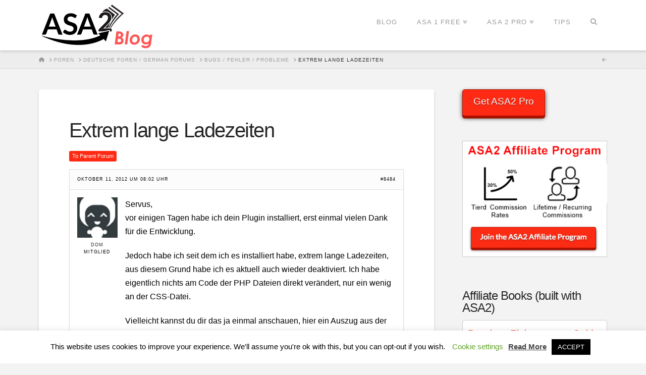

--- FILE ---
content_type: text/html; charset=UTF-8
request_url: https://www.wp-amazon-plugin.com/de/forums/topic/extrem-lange-ladezeiten/
body_size: 31102
content:

<!DOCTYPE html>
<html class="no-js" lang="de-DE">
<head>
<meta charset="UTF-8">
<meta name="viewport" content="width=device-width, initial-scale=1.0">
<link rel="pingback" href="https://www.wp-amazon-plugin.com/xmlrpc.php">
<meta name='robots' content='index, follow, max-image-preview:large, max-snippet:-1, max-video-preview:-1' />

            <script data-no-defer="1" data-ezscrex="false" data-cfasync="false" data-pagespeed-no-defer data-cookieconsent="ignore">
                var ctPublicFunctions = {"_ajax_nonce":"469efe29a7","_rest_nonce":"7f53f9d323","_ajax_url":"\/wp-admin\/admin-ajax.php","_rest_url":"https:\/\/www.wp-amazon-plugin.com\/de\/wp-json\/","data__cookies_type":"native","data__ajax_type":"admin_ajax","data__bot_detector_enabled":0,"data__frontend_data_log_enabled":1,"cookiePrefix":"","wprocket_detected":true,"host_url":"www.wp-amazon-plugin.com","text__ee_click_to_select":"Klicke, um die gesamten Daten auszuw\u00e4hlen","text__ee_original_email":"Die vollst\u00e4ndige Adresse lautet","text__ee_got_it":"Verstanden","text__ee_blocked":"Blockiert","text__ee_cannot_connect":"Kann keine Verbindung herstellen","text__ee_cannot_decode":"Kann E-Mail nicht dekodieren. Unbekannter Grund","text__ee_email_decoder":"CleanTalk E-Mail-Decoder","text__ee_wait_for_decoding":"Die Magie ist unterwegs!","text__ee_decoding_process":"Bitte warte einen Moment, w\u00e4hrend wir die Kontaktdaten entschl\u00fcsseln."}
            </script>
        
            <script data-no-defer="1" data-ezscrex="false" data-cfasync="false" data-pagespeed-no-defer data-cookieconsent="ignore">
                var ctPublic = {"_ajax_nonce":"469efe29a7","settings__forms__check_internal":"0","settings__forms__check_external":"0","settings__forms__force_protection":0,"settings__forms__search_test":"0","settings__forms__wc_add_to_cart":0,"settings__data__bot_detector_enabled":0,"settings__sfw__anti_crawler":0,"blog_home":"https:\/\/www.wp-amazon-plugin.com\/de\/\/","pixel__setting":"0","pixel__enabled":false,"pixel__url":null,"data__email_check_before_post":1,"data__email_check_exist_post":0,"data__cookies_type":"native","data__key_is_ok":true,"data__visible_fields_required":true,"wl_brandname":"Anti-Spam by CleanTalk","wl_brandname_short":"CleanTalk","ct_checkjs_key":"3a547c87237757b338eaa556e4c5958a0c957d43a819c45306733e33776ce222","emailEncoderPassKey":"eb1c5b050c2f091e6c22496cdab7e62a","bot_detector_forms_excluded":"W10=","advancedCacheExists":true,"varnishCacheExists":false,"wc_ajax_add_to_cart":false}
            </script>
        
	<!-- This site is optimized with the Yoast SEO plugin v24.5 - https://yoast.com/wordpress/plugins/seo/ -->
	<title>Extrem lange Ladezeiten - Amazon Simple Affiliate</title>
	<link rel="canonical" href="https://www.wp-amazon-plugin.com/de/forums/topic/extrem-lange-ladezeiten/" />
	<meta property="og:locale" content="de_DE" />
	<meta property="og:type" content="article" />
	<meta property="og:title" content="Extrem lange Ladezeiten - Amazon Simple Affiliate" />
	<meta property="og:description" content="Servus, vor einigen Tagen habe ich dein Plugin installiert, erst einmal vielen Dank für die Entwicklung. Jedoch habe ich seit dem ich es installiert habe, extrem lange Ladezeiten, aus diesem Grund habe ich es aktuell auch wieder deaktiviert. Ich habe eigentlich nichts am Code der PHP Dateien direkt verändert, nur ein wenig an der CSS-Datei. Vielleicht kannst du dir das ... Read More" />
	<meta property="og:url" content="https://www.wp-amazon-plugin.com/de/forums/topic/extrem-lange-ladezeiten/" />
	<meta property="og:site_name" content="Amazon Simple Affiliate" />
	<meta property="article:publisher" content="https://www.facebook.com/wpasa2/" />
	<meta property="og:image" content="https://d1uajaf4ht87ft.cloudfront.net/wp-content/uploads/2017/12/04220936/asa2-logo-400.png" />
	<meta property="og:image:width" content="400" />
	<meta property="og:image:height" content="400" />
	<meta property="og:image:type" content="image/png" />
	<meta name="twitter:card" content="summary_large_image" />
	<meta name="twitter:site" content="@ifeelwebde" />
	<script type="application/ld+json" class="yoast-schema-graph">{"@context":"https://schema.org","@graph":[{"@type":"WebPage","@id":"https://www.wp-amazon-plugin.com/de/forums/topic/extrem-lange-ladezeiten/","url":"https://www.wp-amazon-plugin.com/de/forums/topic/extrem-lange-ladezeiten/","name":"Extrem lange Ladezeiten - Amazon Simple Affiliate","isPartOf":{"@id":"https://www.wp-amazon-plugin.com/#website"},"datePublished":"2012-10-11T08:02:35+00:00","breadcrumb":{"@id":"https://www.wp-amazon-plugin.com/de/forums/topic/extrem-lange-ladezeiten/#breadcrumb"},"inLanguage":"de","potentialAction":[{"@type":"ReadAction","target":["https://www.wp-amazon-plugin.com/de/forums/topic/extrem-lange-ladezeiten/"]}]},{"@type":"BreadcrumbList","@id":"https://www.wp-amazon-plugin.com/de/forums/topic/extrem-lange-ladezeiten/#breadcrumb","itemListElement":[{"@type":"ListItem","position":1,"name":"Topics","item":"https://www.wp-amazon-plugin.com/topics/"},{"@type":"ListItem","position":2,"name":"Deutsche Foren / German forums","item":"https://www.wp-amazon-plugin.com/forums/forum/dedeutsche-foren/"},{"@type":"ListItem","position":3,"name":"Bugs / Fehler / Probleme","item":"https://www.wp-amazon-plugin.com/forums/forum/dedeutsche-foren/bugs-fehler-probleme/"},{"@type":"ListItem","position":4,"name":"Extrem lange Ladezeiten"}]},{"@type":"WebSite","@id":"https://www.wp-amazon-plugin.com/#website","url":"https://www.wp-amazon-plugin.com/","name":"Amazon Simple Affiliate","description":"Upgrade your WordPress Affiliate skills!","potentialAction":[{"@type":"SearchAction","target":{"@type":"EntryPoint","urlTemplate":"https://www.wp-amazon-plugin.com/?s={search_term_string}"},"query-input":{"@type":"PropertyValueSpecification","valueRequired":true,"valueName":"search_term_string"}}],"inLanguage":"de"}]}</script>
	<!-- / Yoast SEO plugin. -->


<link rel='dns-prefetch' href='//www.googletagmanager.com' />

<link rel="alternate" type="application/rss+xml" title="Amazon Simple Affiliate &raquo; Feed" href="https://www.wp-amazon-plugin.com/de/feed/" />
<link rel="alternate" type="application/rss+xml" title="Amazon Simple Affiliate &raquo; Kommentar-Feed" href="https://www.wp-amazon-plugin.com/de/comments/feed/" />
<link rel="alternate" type="application/rss+xml" title="Amazon Simple Affiliate &raquo; Kommentar-Feed zu Extrem lange Ladezeiten" href="https://www.wp-amazon-plugin.com/de/forums/topic/extrem-lange-ladezeiten/feed/" />
<script type="text/javascript">
/* <![CDATA[ */
window._wpemojiSettings = {"baseUrl":"https:\/\/s.w.org\/images\/core\/emoji\/15.0.3\/72x72\/","ext":".png","svgUrl":"https:\/\/s.w.org\/images\/core\/emoji\/15.0.3\/svg\/","svgExt":".svg","source":{"concatemoji":"https:\/\/www.wp-amazon-plugin.com\/wp-includes\/js\/wp-emoji-release.min.js?ver=8fac6869252e33cd4a20757f1dab62f5"}};
/*! This file is auto-generated */
!function(i,n){var o,s,e;function c(e){try{var t={supportTests:e,timestamp:(new Date).valueOf()};sessionStorage.setItem(o,JSON.stringify(t))}catch(e){}}function p(e,t,n){e.clearRect(0,0,e.canvas.width,e.canvas.height),e.fillText(t,0,0);var t=new Uint32Array(e.getImageData(0,0,e.canvas.width,e.canvas.height).data),r=(e.clearRect(0,0,e.canvas.width,e.canvas.height),e.fillText(n,0,0),new Uint32Array(e.getImageData(0,0,e.canvas.width,e.canvas.height).data));return t.every(function(e,t){return e===r[t]})}function u(e,t,n){switch(t){case"flag":return n(e,"\ud83c\udff3\ufe0f\u200d\u26a7\ufe0f","\ud83c\udff3\ufe0f\u200b\u26a7\ufe0f")?!1:!n(e,"\ud83c\uddfa\ud83c\uddf3","\ud83c\uddfa\u200b\ud83c\uddf3")&&!n(e,"\ud83c\udff4\udb40\udc67\udb40\udc62\udb40\udc65\udb40\udc6e\udb40\udc67\udb40\udc7f","\ud83c\udff4\u200b\udb40\udc67\u200b\udb40\udc62\u200b\udb40\udc65\u200b\udb40\udc6e\u200b\udb40\udc67\u200b\udb40\udc7f");case"emoji":return!n(e,"\ud83d\udc26\u200d\u2b1b","\ud83d\udc26\u200b\u2b1b")}return!1}function f(e,t,n){var r="undefined"!=typeof WorkerGlobalScope&&self instanceof WorkerGlobalScope?new OffscreenCanvas(300,150):i.createElement("canvas"),a=r.getContext("2d",{willReadFrequently:!0}),o=(a.textBaseline="top",a.font="600 32px Arial",{});return e.forEach(function(e){o[e]=t(a,e,n)}),o}function t(e){var t=i.createElement("script");t.src=e,t.defer=!0,i.head.appendChild(t)}"undefined"!=typeof Promise&&(o="wpEmojiSettingsSupports",s=["flag","emoji"],n.supports={everything:!0,everythingExceptFlag:!0},e=new Promise(function(e){i.addEventListener("DOMContentLoaded",e,{once:!0})}),new Promise(function(t){var n=function(){try{var e=JSON.parse(sessionStorage.getItem(o));if("object"==typeof e&&"number"==typeof e.timestamp&&(new Date).valueOf()<e.timestamp+604800&&"object"==typeof e.supportTests)return e.supportTests}catch(e){}return null}();if(!n){if("undefined"!=typeof Worker&&"undefined"!=typeof OffscreenCanvas&&"undefined"!=typeof URL&&URL.createObjectURL&&"undefined"!=typeof Blob)try{var e="postMessage("+f.toString()+"("+[JSON.stringify(s),u.toString(),p.toString()].join(",")+"));",r=new Blob([e],{type:"text/javascript"}),a=new Worker(URL.createObjectURL(r),{name:"wpTestEmojiSupports"});return void(a.onmessage=function(e){c(n=e.data),a.terminate(),t(n)})}catch(e){}c(n=f(s,u,p))}t(n)}).then(function(e){for(var t in e)n.supports[t]=e[t],n.supports.everything=n.supports.everything&&n.supports[t],"flag"!==t&&(n.supports.everythingExceptFlag=n.supports.everythingExceptFlag&&n.supports[t]);n.supports.everythingExceptFlag=n.supports.everythingExceptFlag&&!n.supports.flag,n.DOMReady=!1,n.readyCallback=function(){n.DOMReady=!0}}).then(function(){return e}).then(function(){var e;n.supports.everything||(n.readyCallback(),(e=n.source||{}).concatemoji?t(e.concatemoji):e.wpemoji&&e.twemoji&&(t(e.twemoji),t(e.wpemoji)))}))}((window,document),window._wpemojiSettings);
/* ]]> */
</script>
<style id='wp-emoji-styles-inline-css' type='text/css'>

	img.wp-smiley, img.emoji {
		display: inline !important;
		border: none !important;
		box-shadow: none !important;
		height: 1em !important;
		width: 1em !important;
		margin: 0 0.07em !important;
		vertical-align: -0.1em !important;
		background: none !important;
		padding: 0 !important;
	}
</style>
<link rel='stylesheet' id='wp-block-library-css' href='https://www.wp-amazon-plugin.com/wp-includes/css/dist/block-library/style.min.css?ver=8fac6869252e33cd4a20757f1dab62f5' type='text/css' media='all' />
<style id='wp-block-library-theme-inline-css' type='text/css'>
.wp-block-audio figcaption{color:#555;font-size:13px;text-align:center}.is-dark-theme .wp-block-audio figcaption{color:#ffffffa6}.wp-block-audio{margin:0 0 1em}.wp-block-code{border:1px solid #ccc;border-radius:4px;font-family:Menlo,Consolas,monaco,monospace;padding:.8em 1em}.wp-block-embed figcaption{color:#555;font-size:13px;text-align:center}.is-dark-theme .wp-block-embed figcaption{color:#ffffffa6}.wp-block-embed{margin:0 0 1em}.blocks-gallery-caption{color:#555;font-size:13px;text-align:center}.is-dark-theme .blocks-gallery-caption{color:#ffffffa6}.wp-block-image figcaption{color:#555;font-size:13px;text-align:center}.is-dark-theme .wp-block-image figcaption{color:#ffffffa6}.wp-block-image{margin:0 0 1em}.wp-block-pullquote{border-bottom:4px solid;border-top:4px solid;color:currentColor;margin-bottom:1.75em}.wp-block-pullquote cite,.wp-block-pullquote footer,.wp-block-pullquote__citation{color:currentColor;font-size:.8125em;font-style:normal;text-transform:uppercase}.wp-block-quote{border-left:.25em solid;margin:0 0 1.75em;padding-left:1em}.wp-block-quote cite,.wp-block-quote footer{color:currentColor;font-size:.8125em;font-style:normal;position:relative}.wp-block-quote.has-text-align-right{border-left:none;border-right:.25em solid;padding-left:0;padding-right:1em}.wp-block-quote.has-text-align-center{border:none;padding-left:0}.wp-block-quote.is-large,.wp-block-quote.is-style-large,.wp-block-quote.is-style-plain{border:none}.wp-block-search .wp-block-search__label{font-weight:700}.wp-block-search__button{border:1px solid #ccc;padding:.375em .625em}:where(.wp-block-group.has-background){padding:1.25em 2.375em}.wp-block-separator.has-css-opacity{opacity:.4}.wp-block-separator{border:none;border-bottom:2px solid;margin-left:auto;margin-right:auto}.wp-block-separator.has-alpha-channel-opacity{opacity:1}.wp-block-separator:not(.is-style-wide):not(.is-style-dots){width:100px}.wp-block-separator.has-background:not(.is-style-dots){border-bottom:none;height:1px}.wp-block-separator.has-background:not(.is-style-wide):not(.is-style-dots){height:2px}.wp-block-table{margin:0 0 1em}.wp-block-table td,.wp-block-table th{word-break:normal}.wp-block-table figcaption{color:#555;font-size:13px;text-align:center}.is-dark-theme .wp-block-table figcaption{color:#ffffffa6}.wp-block-video figcaption{color:#555;font-size:13px;text-align:center}.is-dark-theme .wp-block-video figcaption{color:#ffffffa6}.wp-block-video{margin:0 0 1em}.wp-block-template-part.has-background{margin-bottom:0;margin-top:0;padding:1.25em 2.375em}
</style>
<style id='classic-theme-styles-inline-css' type='text/css'>
/*! This file is auto-generated */
.wp-block-button__link{color:#fff;background-color:#32373c;border-radius:9999px;box-shadow:none;text-decoration:none;padding:calc(.667em + 2px) calc(1.333em + 2px);font-size:1.125em}.wp-block-file__button{background:#32373c;color:#fff;text-decoration:none}
</style>
<style id='global-styles-inline-css' type='text/css'>
body{--wp--preset--color--black: #000000;--wp--preset--color--cyan-bluish-gray: #abb8c3;--wp--preset--color--white: #ffffff;--wp--preset--color--pale-pink: #f78da7;--wp--preset--color--vivid-red: #cf2e2e;--wp--preset--color--luminous-vivid-orange: #ff6900;--wp--preset--color--luminous-vivid-amber: #fcb900;--wp--preset--color--light-green-cyan: #7bdcb5;--wp--preset--color--vivid-green-cyan: #00d084;--wp--preset--color--pale-cyan-blue: #8ed1fc;--wp--preset--color--vivid-cyan-blue: #0693e3;--wp--preset--color--vivid-purple: #9b51e0;--wp--preset--gradient--vivid-cyan-blue-to-vivid-purple: linear-gradient(135deg,rgba(6,147,227,1) 0%,rgb(155,81,224) 100%);--wp--preset--gradient--light-green-cyan-to-vivid-green-cyan: linear-gradient(135deg,rgb(122,220,180) 0%,rgb(0,208,130) 100%);--wp--preset--gradient--luminous-vivid-amber-to-luminous-vivid-orange: linear-gradient(135deg,rgba(252,185,0,1) 0%,rgba(255,105,0,1) 100%);--wp--preset--gradient--luminous-vivid-orange-to-vivid-red: linear-gradient(135deg,rgba(255,105,0,1) 0%,rgb(207,46,46) 100%);--wp--preset--gradient--very-light-gray-to-cyan-bluish-gray: linear-gradient(135deg,rgb(238,238,238) 0%,rgb(169,184,195) 100%);--wp--preset--gradient--cool-to-warm-spectrum: linear-gradient(135deg,rgb(74,234,220) 0%,rgb(151,120,209) 20%,rgb(207,42,186) 40%,rgb(238,44,130) 60%,rgb(251,105,98) 80%,rgb(254,248,76) 100%);--wp--preset--gradient--blush-light-purple: linear-gradient(135deg,rgb(255,206,236) 0%,rgb(152,150,240) 100%);--wp--preset--gradient--blush-bordeaux: linear-gradient(135deg,rgb(254,205,165) 0%,rgb(254,45,45) 50%,rgb(107,0,62) 100%);--wp--preset--gradient--luminous-dusk: linear-gradient(135deg,rgb(255,203,112) 0%,rgb(199,81,192) 50%,rgb(65,88,208) 100%);--wp--preset--gradient--pale-ocean: linear-gradient(135deg,rgb(255,245,203) 0%,rgb(182,227,212) 50%,rgb(51,167,181) 100%);--wp--preset--gradient--electric-grass: linear-gradient(135deg,rgb(202,248,128) 0%,rgb(113,206,126) 100%);--wp--preset--gradient--midnight: linear-gradient(135deg,rgb(2,3,129) 0%,rgb(40,116,252) 100%);--wp--preset--font-size--small: 13px;--wp--preset--font-size--medium: 20px;--wp--preset--font-size--large: 36px;--wp--preset--font-size--x-large: 42px;--wp--preset--spacing--20: 0.44rem;--wp--preset--spacing--30: 0.67rem;--wp--preset--spacing--40: 1rem;--wp--preset--spacing--50: 1.5rem;--wp--preset--spacing--60: 2.25rem;--wp--preset--spacing--70: 3.38rem;--wp--preset--spacing--80: 5.06rem;--wp--preset--shadow--natural: 6px 6px 9px rgba(0, 0, 0, 0.2);--wp--preset--shadow--deep: 12px 12px 50px rgba(0, 0, 0, 0.4);--wp--preset--shadow--sharp: 6px 6px 0px rgba(0, 0, 0, 0.2);--wp--preset--shadow--outlined: 6px 6px 0px -3px rgba(255, 255, 255, 1), 6px 6px rgba(0, 0, 0, 1);--wp--preset--shadow--crisp: 6px 6px 0px rgba(0, 0, 0, 1);}:where(.is-layout-flex){gap: 0.5em;}:where(.is-layout-grid){gap: 0.5em;}body .is-layout-flex{display: flex;}body .is-layout-flex{flex-wrap: wrap;align-items: center;}body .is-layout-flex > *{margin: 0;}body .is-layout-grid{display: grid;}body .is-layout-grid > *{margin: 0;}:where(.wp-block-columns.is-layout-flex){gap: 2em;}:where(.wp-block-columns.is-layout-grid){gap: 2em;}:where(.wp-block-post-template.is-layout-flex){gap: 1.25em;}:where(.wp-block-post-template.is-layout-grid){gap: 1.25em;}.has-black-color{color: var(--wp--preset--color--black) !important;}.has-cyan-bluish-gray-color{color: var(--wp--preset--color--cyan-bluish-gray) !important;}.has-white-color{color: var(--wp--preset--color--white) !important;}.has-pale-pink-color{color: var(--wp--preset--color--pale-pink) !important;}.has-vivid-red-color{color: var(--wp--preset--color--vivid-red) !important;}.has-luminous-vivid-orange-color{color: var(--wp--preset--color--luminous-vivid-orange) !important;}.has-luminous-vivid-amber-color{color: var(--wp--preset--color--luminous-vivid-amber) !important;}.has-light-green-cyan-color{color: var(--wp--preset--color--light-green-cyan) !important;}.has-vivid-green-cyan-color{color: var(--wp--preset--color--vivid-green-cyan) !important;}.has-pale-cyan-blue-color{color: var(--wp--preset--color--pale-cyan-blue) !important;}.has-vivid-cyan-blue-color{color: var(--wp--preset--color--vivid-cyan-blue) !important;}.has-vivid-purple-color{color: var(--wp--preset--color--vivid-purple) !important;}.has-black-background-color{background-color: var(--wp--preset--color--black) !important;}.has-cyan-bluish-gray-background-color{background-color: var(--wp--preset--color--cyan-bluish-gray) !important;}.has-white-background-color{background-color: var(--wp--preset--color--white) !important;}.has-pale-pink-background-color{background-color: var(--wp--preset--color--pale-pink) !important;}.has-vivid-red-background-color{background-color: var(--wp--preset--color--vivid-red) !important;}.has-luminous-vivid-orange-background-color{background-color: var(--wp--preset--color--luminous-vivid-orange) !important;}.has-luminous-vivid-amber-background-color{background-color: var(--wp--preset--color--luminous-vivid-amber) !important;}.has-light-green-cyan-background-color{background-color: var(--wp--preset--color--light-green-cyan) !important;}.has-vivid-green-cyan-background-color{background-color: var(--wp--preset--color--vivid-green-cyan) !important;}.has-pale-cyan-blue-background-color{background-color: var(--wp--preset--color--pale-cyan-blue) !important;}.has-vivid-cyan-blue-background-color{background-color: var(--wp--preset--color--vivid-cyan-blue) !important;}.has-vivid-purple-background-color{background-color: var(--wp--preset--color--vivid-purple) !important;}.has-black-border-color{border-color: var(--wp--preset--color--black) !important;}.has-cyan-bluish-gray-border-color{border-color: var(--wp--preset--color--cyan-bluish-gray) !important;}.has-white-border-color{border-color: var(--wp--preset--color--white) !important;}.has-pale-pink-border-color{border-color: var(--wp--preset--color--pale-pink) !important;}.has-vivid-red-border-color{border-color: var(--wp--preset--color--vivid-red) !important;}.has-luminous-vivid-orange-border-color{border-color: var(--wp--preset--color--luminous-vivid-orange) !important;}.has-luminous-vivid-amber-border-color{border-color: var(--wp--preset--color--luminous-vivid-amber) !important;}.has-light-green-cyan-border-color{border-color: var(--wp--preset--color--light-green-cyan) !important;}.has-vivid-green-cyan-border-color{border-color: var(--wp--preset--color--vivid-green-cyan) !important;}.has-pale-cyan-blue-border-color{border-color: var(--wp--preset--color--pale-cyan-blue) !important;}.has-vivid-cyan-blue-border-color{border-color: var(--wp--preset--color--vivid-cyan-blue) !important;}.has-vivid-purple-border-color{border-color: var(--wp--preset--color--vivid-purple) !important;}.has-vivid-cyan-blue-to-vivid-purple-gradient-background{background: var(--wp--preset--gradient--vivid-cyan-blue-to-vivid-purple) !important;}.has-light-green-cyan-to-vivid-green-cyan-gradient-background{background: var(--wp--preset--gradient--light-green-cyan-to-vivid-green-cyan) !important;}.has-luminous-vivid-amber-to-luminous-vivid-orange-gradient-background{background: var(--wp--preset--gradient--luminous-vivid-amber-to-luminous-vivid-orange) !important;}.has-luminous-vivid-orange-to-vivid-red-gradient-background{background: var(--wp--preset--gradient--luminous-vivid-orange-to-vivid-red) !important;}.has-very-light-gray-to-cyan-bluish-gray-gradient-background{background: var(--wp--preset--gradient--very-light-gray-to-cyan-bluish-gray) !important;}.has-cool-to-warm-spectrum-gradient-background{background: var(--wp--preset--gradient--cool-to-warm-spectrum) !important;}.has-blush-light-purple-gradient-background{background: var(--wp--preset--gradient--blush-light-purple) !important;}.has-blush-bordeaux-gradient-background{background: var(--wp--preset--gradient--blush-bordeaux) !important;}.has-luminous-dusk-gradient-background{background: var(--wp--preset--gradient--luminous-dusk) !important;}.has-pale-ocean-gradient-background{background: var(--wp--preset--gradient--pale-ocean) !important;}.has-electric-grass-gradient-background{background: var(--wp--preset--gradient--electric-grass) !important;}.has-midnight-gradient-background{background: var(--wp--preset--gradient--midnight) !important;}.has-small-font-size{font-size: var(--wp--preset--font-size--small) !important;}.has-medium-font-size{font-size: var(--wp--preset--font-size--medium) !important;}.has-large-font-size{font-size: var(--wp--preset--font-size--large) !important;}.has-x-large-font-size{font-size: var(--wp--preset--font-size--x-large) !important;}
.wp-block-navigation a:where(:not(.wp-element-button)){color: inherit;}
:where(.wp-block-post-template.is-layout-flex){gap: 1.25em;}:where(.wp-block-post-template.is-layout-grid){gap: 1.25em;}
:where(.wp-block-columns.is-layout-flex){gap: 2em;}:where(.wp-block-columns.is-layout-grid){gap: 2em;}
.wp-block-pullquote{font-size: 1.5em;line-height: 1.6;}
</style>
<link rel='stylesheet' id='asa2-css' href='https://www.wp-amazon-plugin.com/wp-content/plugins/amazon-simple-affiliate/files/css/asa2.min.css?ver=1.19.0' type='text/css' media='all' />
<link rel='stylesheet' id='better-recent-comments-css' href='https://www.wp-amazon-plugin.com/wp-content/plugins/better-recent-comments/assets/css/better-recent-comments.min.css?ver=8fac6869252e33cd4a20757f1dab62f5' type='text/css' media='all' />
<link rel='stylesheet' id='cleantalk-public-css-css' href='https://www.wp-amazon-plugin.com/wp-content/plugins/cleantalk-spam-protect/css/cleantalk-public.min.css?ver=6.71.1_1769426783' type='text/css' media='all' />
<link rel='stylesheet' id='cleantalk-email-decoder-css-css' href='https://www.wp-amazon-plugin.com/wp-content/plugins/cleantalk-spam-protect/css/cleantalk-email-decoder.min.css?ver=6.71.1_1769426783' type='text/css' media='all' />
<link rel='stylesheet' id='cookie-law-info-css' href='https://www.wp-amazon-plugin.com/wp-content/plugins/cookie-law-info/legacy/public/css/cookie-law-info-public.css?ver=3.3.9.1' type='text/css' media='all' />
<link rel='stylesheet' id='cookie-law-info-gdpr-css' href='https://www.wp-amazon-plugin.com/wp-content/plugins/cookie-law-info/legacy/public/css/cookie-law-info-gdpr.css?ver=3.3.9.1' type='text/css' media='all' />
<link rel='stylesheet' id='wpdm-fonticon-css' href='https://www.wp-amazon-plugin.com/wp-content/plugins/download-manager/assets/wpdm-iconfont/css/wpdm-icons.css?ver=8fac6869252e33cd4a20757f1dab62f5' type='text/css' media='all' />
<link rel='stylesheet' id='wpdm-front-css' href='https://www.wp-amazon-plugin.com/wp-content/plugins/download-manager/assets/css/front.min.css?ver=3.3.46' type='text/css' media='all' />
<link rel='stylesheet' id='wpdm-front-dark-css' href='https://www.wp-amazon-plugin.com/wp-content/plugins/download-manager/assets/css/front-dark.min.css?ver=3.3.46' type='text/css' media='all' />
<link rel='stylesheet' id='responsive-lightbox-swipebox-css' href='https://www.wp-amazon-plugin.com/wp-content/plugins/responsive-lightbox/assets/swipebox/swipebox.min.css?ver=1.5.2' type='text/css' media='all' />
<link rel='stylesheet' id='wpml-legacy-post-translations-0-css' href='https://www.wp-amazon-plugin.com/wp-content/plugins/sitepress-multilingual-cms/templates/language-switchers/legacy-post-translations/style.min.css?ver=1' type='text/css' media='all' />
<link rel='stylesheet' id='mailchimp-for-wp-checkbox-css' href='https://www.wp-amazon-plugin.com/wp-content/plugins/mailchimp-for-wp/assets/css/checkbox.min.css?ver=2.3.17' type='text/css' media='all' />
<link rel='stylesheet' id='x-stack-css' href='https://www.wp-amazon-plugin.com/wp-content/themes/x/framework/dist/css/site/stacks/integrity-light.css?ver=10.3.9' type='text/css' media='all' />
<link rel='stylesheet' id='x-bbpress-css' href='https://www.wp-amazon-plugin.com/wp-content/themes/x/framework/dist/css/site/bbpress/integrity-light.css?ver=10.3.9' type='text/css' media='all' />
<link rel='stylesheet' id='x-child-css' href='https://www.wp-amazon-plugin.com/wp-content/themes/x-wp-amazon-plugin/style.css?ver=10.3.9' type='text/css' media='all' />
<link rel='stylesheet' id='tablepress-default-css' href='https://www.wp-amazon-plugin.com/wp-content/plugins/tablepress/css/build/default.css?ver=3.2.6' type='text/css' media='all' />
<link rel='stylesheet' id='mailchimp-for-wp-form-css' href='https://www.wp-amazon-plugin.com/wp-content/plugins/mailchimp-for-wp/assets/css/form.min.css?ver=2.3.17' type='text/css' media='all' />
<link rel='stylesheet' id='enlighterjs-css' href='https://www.wp-amazon-plugin.com/wp-content/plugins/enlighter/cache/enlighterjs.min.css?ver=eVkTKlmvzZRPG8p' type='text/css' media='all' />
<style id='cs-inline-css' type='text/css'>
@media (min-width:1200px){.x-hide-xl{display:none !important;}}@media (min-width:979px) and (max-width:1199px){.x-hide-lg{display:none !important;}}@media (min-width:767px) and (max-width:978px){.x-hide-md{display:none !important;}}@media (min-width:480px) and (max-width:766px){.x-hide-sm{display:none !important;}}@media (max-width:479px){.x-hide-xs{display:none !important;}} a,h1 a:hover,h2 a:hover,h3 a:hover,h4 a:hover,h5 a:hover,h6 a:hover,.x-breadcrumb-wrap a:hover,.widget ul li a:hover,.widget ol li a:hover,.widget.widget_text ul li a,.widget.widget_text ol li a,.widget_nav_menu .current-menu-item > a,.x-accordion-heading .x-accordion-toggle:hover,.x-comment-author a:hover,.x-comment-time:hover,.x-recent-posts a:hover .h-recent-posts{color:#ff2a13;}a:hover,.widget.widget_text ul li a:hover,.widget.widget_text ol li a:hover,.x-twitter-widget ul li a:hover{color:#d80f0f;}.rev_slider_wrapper,a.x-img-thumbnail:hover,.x-slider-container.below,.page-template-template-blank-3-php .x-slider-container.above,.page-template-template-blank-6-php .x-slider-container.above{border-color:#ff2a13;}.entry-thumb:before,.x-pagination span.current,.woocommerce-pagination span[aria-current],.flex-direction-nav a,.flex-control-nav a:hover,.flex-control-nav a.flex-active,.mejs-time-current,.x-dropcap,.x-skill-bar .bar,.x-pricing-column.featured h2,.h-comments-title small,.x-entry-share .x-share:hover,.x-highlight,.x-recent-posts .x-recent-posts-img:after{background-color:#ff2a13;}.x-nav-tabs > .active > a,.x-nav-tabs > .active > a:hover{box-shadow:inset 0 3px 0 0 #ff2a13;}.x-main{width:calc(72% - 2.463055%);}.x-sidebar{width:calc(100% - 2.463055% - 72%);}.x-comment-author,.x-comment-time,.comment-form-author label,.comment-form-email label,.comment-form-url label,.comment-form-rating label,.comment-form-comment label,.widget_calendar #wp-calendar caption,.widget.widget_rss li .rsswidget{font-family:inherit;font-weight:inherit;}.p-landmark-sub,.p-meta,input,button,select,textarea{font-family:inherit;}.widget ul li a,.widget ol li a,.x-comment-time{color:hsl(0,0%,0%);}.widget_text ol li a,.widget_text ul li a{color:#ff2a13;}.widget_text ol li a:hover,.widget_text ul li a:hover{color:#d80f0f;}.comment-form-author label,.comment-form-email label,.comment-form-url label,.comment-form-rating label,.comment-form-comment label,.widget_calendar #wp-calendar th,.p-landmark-sub strong,.widget_tag_cloud .tagcloud a:hover,.widget_tag_cloud .tagcloud a:active,.entry-footer a:hover,.entry-footer a:active,.x-breadcrumbs .current,.x-comment-author,.x-comment-author a{color:#272727;}.widget_calendar #wp-calendar th{border-color:#272727;}.h-feature-headline span i{background-color:#272727;}@media (max-width:978.98px){}html{font-size:14px;}@media (min-width:479px){html{font-size:14px;}}@media (min-width:766px){html{font-size:16px;}}@media (min-width:978px){html{font-size:16px;}}@media (min-width:1199px){html{font-size:16px;}}body{font-style:normal;font-weight:inherit;color:hsl(0,0%,0%);background-color:#f3f3f3;}.w-b{font-weight:inherit !important;}h1,h2,h3,h4,h5,h6,.h1,.h2,.h3,.h4,.h5,.h6{font-family:inherit;font-style:normal;font-weight:inherit;}h1,.h1{letter-spacing:-0.035em;}h2,.h2{letter-spacing:-0.035em;}h3,.h3{letter-spacing:-0.035em;}h4,.h4{letter-spacing:-0.035em;}h5,.h5{letter-spacing:-0.035em;}h6,.h6{letter-spacing:-0.035em;}.w-h{font-weight:inherit !important;}.x-container.width{width:88%;}.x-container.max{max-width:1200px;}.x-bar-content.x-container.width{flex-basis:88%;}.x-main.full{float:none;display:block;width:auto;}@media (max-width:978.98px){.x-main.full,.x-main.left,.x-main.right,.x-sidebar.left,.x-sidebar.right{float:none;display:block;width:auto !important;}}.entry-header,.entry-content{font-size:1rem;}body,input,button,select,textarea{font-family:inherit;}h1,h2,h3,h4,h5,h6,.h1,.h2,.h3,.h4,.h5,.h6,h1 a,h2 a,h3 a,h4 a,h5 a,h6 a,.h1 a,.h2 a,.h3 a,.h4 a,.h5 a,.h6 a,blockquote{color:#272727;}.cfc-h-tx{color:#272727 !important;}.cfc-h-bd{border-color:#272727 !important;}.cfc-h-bg{background-color:#272727 !important;}.cfc-b-tx{color:hsl(0,0%,0%) !important;}.cfc-b-bd{border-color:hsl(0,0%,0%) !important;}.cfc-b-bg{background-color:hsl(0,0%,0%) !important;}.x-btn,.button,[type="submit"]{color:#ffffff;border-color:#ac1100;background-color:#ff2a13;margin-bottom:0.25em;text-shadow:0 0.075em 0.075em rgba(0,0,0,0.5);box-shadow:0 0.25em 0 0 #a71000,0 4px 9px rgba(0,0,0,0.75);border-radius:0.25em;}.x-btn:hover,.button:hover,[type="submit"]:hover{color:#ffffff;border-color:#600900;background-color:#ef2201;margin-bottom:0.25em;text-shadow:0 0.075em 0.075em rgba(0,0,0,0.5);box-shadow:0 0.25em 0 0 #a71000,0 4px 9px rgba(0,0,0,0.75);}.x-btn.x-btn-real,.x-btn.x-btn-real:hover{margin-bottom:0.25em;text-shadow:0 0.075em 0.075em rgba(0,0,0,0.65);}.x-btn.x-btn-real{box-shadow:0 0.25em 0 0 #a71000,0 4px 9px rgba(0,0,0,0.75);}.x-btn.x-btn-real:hover{box-shadow:0 0.25em 0 0 #a71000,0 4px 9px rgba(0,0,0,0.75);}.x-btn.x-btn-flat,.x-btn.x-btn-flat:hover{margin-bottom:0;text-shadow:0 0.075em 0.075em rgba(0,0,0,0.65);box-shadow:none;}.x-btn.x-btn-transparent,.x-btn.x-btn-transparent:hover{margin-bottom:0;border-width:3px;text-shadow:none;text-transform:uppercase;background-color:transparent;box-shadow:none;}.x-context-title{font-weight:inherit;}.bbp-forum-title,.bbp-topic-permalink,.x-bbp-general-form legend{font-weight:inherit;color:#272727;}.x-bbp-item-info-header .x-item-info-permalink,.bbp-body .bbp-forum-freshness a,.bbp-body .bbp-topic-freshness a{color:hsl(0,0%,0%);}.x-bbp-item-info-content .x-bbp-item-info-author .bbp-author-name{color:#272727;}.bbp-forum-title:hover,.bbp-topic-permalink:hover,.x-bbp-item-info-header .x-item-info-permalink:hover,.bbp-reply-header .bbp-admin-links a:hover,.x-bbp-item-info-content .x-bbp-item-info-author .bbp-author-name:hover,.bbp-body .bbp-forum-freshness a:hover,.bbp-body .bbp-topic-freshness a:hover,#bbp-user-navigation > ul > li a:hover,#bbp-user-navigation > ul > li.current a{color:#ff2a13;}.x-btn-bbp,.bbp-topic-tags a,.bbp-row-actions a,.x-bbp-header .actions a,.bbp-submit-wrapper button[type="submit"],.bbpress .bbp-form .quicktags-toolbar input.button.button-small{background-color:#ff2a13;}.x-btn-bbp:hover,.bbp-topic-tags a:hover,.bbp-row-actions a:hover,.x-bbp-header .actions a:hover,.bbp-submit-wrapper button[type="submit"]:hover,.bbpress .bbp-form .quicktags-toolbar input.button.button-small:hover{background-color:#d80f0f;}.x-topbar .p-info a:hover,.x-widgetbar .widget ul li a:hover{color:#ff2a13;}.x-topbar .p-info,.x-topbar .p-info a,.x-navbar .desktop .x-nav > li > a,.x-navbar .desktop .sub-menu a,.x-navbar .mobile .x-nav li > a,.x-breadcrumb-wrap a,.x-breadcrumbs .delimiter{color:#999999;}.x-navbar .desktop .x-nav > li > a:hover,.x-navbar .desktop .x-nav > .x-active > a,.x-navbar .desktop .x-nav > .current-menu-item > a,.x-navbar .desktop .sub-menu a:hover,.x-navbar .desktop .sub-menu .x-active > a,.x-navbar .desktop .sub-menu .current-menu-item > a,.x-navbar .desktop .x-nav .x-megamenu > .sub-menu > li > a,.x-navbar .mobile .x-nav li > a:hover,.x-navbar .mobile .x-nav .x-active > a,.x-navbar .mobile .x-nav .current-menu-item > a{color:#272727;}.x-navbar .desktop .x-nav > li > a:hover,.x-navbar .desktop .x-nav > .x-active > a,.x-navbar .desktop .x-nav > .current-menu-item > a{box-shadow:inset 0 4px 0 0 #ff2a13;}.x-navbar .desktop .x-nav > li > a{height:90px;padding-top:37px;}.x-navbar .desktop .x-nav > li ul{top:calc(90px - 15px);}@media (max-width:979px){}.x-navbar-inner{min-height:90px;}.x-brand{margin-top:0px;font-family:inherit;font-size:0px;font-style:normal;font-weight:inherit;letter-spacing:-0.035em;color:#272727;}.x-brand:hover,.x-brand:focus{color:#272727;}.x-brand img{width:calc(px / 2);}.x-navbar .x-nav-wrap .x-nav > li > a{font-family:inherit;font-style:normal;font-weight:inherit;letter-spacing:0.085em;text-transform:uppercase;}.x-navbar .desktop .x-nav > li > a{font-size:13px;}.x-navbar .desktop .x-nav > li > a:not(.x-btn-navbar-woocommerce){padding-left:20px;padding-right:20px;}.x-navbar .desktop .x-nav > li > a > span{margin-right:-0.085em;}.x-btn-navbar{margin-top:20px;}.x-btn-navbar,.x-btn-navbar.collapsed{font-size:24px;}@media (max-width:979px){.x-widgetbar{left:0;right:0;}}.bg .mejs-container,.x-video .mejs-container{position:unset !important;} @font-face{font-family:'FontAwesomePro';font-style:normal;font-weight:900;font-display:block;src:url('https://www.wp-amazon-plugin.com/wp-content/plugins/cornerstone/assets/fonts/fa-solid-900.woff2?ver=6.7.2') format('woff2'),url('https://www.wp-amazon-plugin.com/wp-content/plugins/cornerstone/assets/fonts/fa-solid-900.ttf?ver=6.7.2') format('truetype');}[data-x-fa-pro-icon]{font-family:"FontAwesomePro" !important;}[data-x-fa-pro-icon]:before{content:attr(data-x-fa-pro-icon);}[data-x-icon],[data-x-icon-o],[data-x-icon-l],[data-x-icon-s],[data-x-icon-b],[data-x-icon-sr],[data-x-icon-ss],[data-x-icon-sl],[data-x-fa-pro-icon],[class*="cs-fa-"]{display:inline-flex;font-style:normal;font-weight:400;text-decoration:inherit;text-rendering:auto;-webkit-font-smoothing:antialiased;-moz-osx-font-smoothing:grayscale;}[data-x-icon].left,[data-x-icon-o].left,[data-x-icon-l].left,[data-x-icon-s].left,[data-x-icon-b].left,[data-x-icon-sr].left,[data-x-icon-ss].left,[data-x-icon-sl].left,[data-x-fa-pro-icon].left,[class*="cs-fa-"].left{margin-right:0.5em;}[data-x-icon].right,[data-x-icon-o].right,[data-x-icon-l].right,[data-x-icon-s].right,[data-x-icon-b].right,[data-x-icon-sr].right,[data-x-icon-ss].right,[data-x-icon-sl].right,[data-x-fa-pro-icon].right,[class*="cs-fa-"].right{margin-left:0.5em;}[data-x-icon]:before,[data-x-icon-o]:before,[data-x-icon-l]:before,[data-x-icon-s]:before,[data-x-icon-b]:before,[data-x-icon-sr]:before,[data-x-icon-ss]:before,[data-x-icon-sl]:before,[data-x-fa-pro-icon]:before,[class*="cs-fa-"]:before{line-height:1;}@font-face{font-family:'FontAwesome';font-style:normal;font-weight:900;font-display:block;src:url('https://www.wp-amazon-plugin.com/wp-content/plugins/cornerstone/assets/fonts/fa-solid-900.woff2?ver=6.7.2') format('woff2'),url('https://www.wp-amazon-plugin.com/wp-content/plugins/cornerstone/assets/fonts/fa-solid-900.ttf?ver=6.7.2') format('truetype');}[data-x-icon],[data-x-icon-s],[data-x-icon][class*="cs-fa-"]{font-family:"FontAwesome" !important;font-weight:900;}[data-x-icon]:before,[data-x-icon][class*="cs-fa-"]:before{content:attr(data-x-icon);}[data-x-icon-s]:before{content:attr(data-x-icon-s);}@font-face{font-family:'FontAwesomeRegular';font-style:normal;font-weight:400;font-display:block;src:url('https://www.wp-amazon-plugin.com/wp-content/plugins/cornerstone/assets/fonts/fa-regular-400.woff2?ver=6.7.2') format('woff2'),url('https://www.wp-amazon-plugin.com/wp-content/plugins/cornerstone/assets/fonts/fa-regular-400.ttf?ver=6.7.2') format('truetype');}@font-face{font-family:'FontAwesomePro';font-style:normal;font-weight:400;font-display:block;src:url('https://www.wp-amazon-plugin.com/wp-content/plugins/cornerstone/assets/fonts/fa-regular-400.woff2?ver=6.7.2') format('woff2'),url('https://www.wp-amazon-plugin.com/wp-content/plugins/cornerstone/assets/fonts/fa-regular-400.ttf?ver=6.7.2') format('truetype');}[data-x-icon-o]{font-family:"FontAwesomeRegular" !important;}[data-x-icon-o]:before{content:attr(data-x-icon-o);}@font-face{font-family:'FontAwesomeLight';font-style:normal;font-weight:300;font-display:block;src:url('https://www.wp-amazon-plugin.com/wp-content/plugins/cornerstone/assets/fonts/fa-light-300.woff2?ver=6.7.2') format('woff2'),url('https://www.wp-amazon-plugin.com/wp-content/plugins/cornerstone/assets/fonts/fa-light-300.ttf?ver=6.7.2') format('truetype');}@font-face{font-family:'FontAwesomePro';font-style:normal;font-weight:300;font-display:block;src:url('https://www.wp-amazon-plugin.com/wp-content/plugins/cornerstone/assets/fonts/fa-light-300.woff2?ver=6.7.2') format('woff2'),url('https://www.wp-amazon-plugin.com/wp-content/plugins/cornerstone/assets/fonts/fa-light-300.ttf?ver=6.7.2') format('truetype');}[data-x-icon-l]{font-family:"FontAwesomeLight" !important;font-weight:300;}[data-x-icon-l]:before{content:attr(data-x-icon-l);}@font-face{font-family:'FontAwesomeBrands';font-style:normal;font-weight:normal;font-display:block;src:url('https://www.wp-amazon-plugin.com/wp-content/plugins/cornerstone/assets/fonts/fa-brands-400.woff2?ver=6.7.2') format('woff2'),url('https://www.wp-amazon-plugin.com/wp-content/plugins/cornerstone/assets/fonts/fa-brands-400.ttf?ver=6.7.2') format('truetype');}[data-x-icon-b]{font-family:"FontAwesomeBrands" !important;}[data-x-icon-b]:before{content:attr(data-x-icon-b);}.widget.widget_rss li .rsswidget:before{content:"\f35d";padding-right:0.4em;font-family:"FontAwesome";}
</style>
<link rel='stylesheet' id='pcs-styles-css' href='https://www.wp-amazon-plugin.com/wp-content/plugins/post-content-shortcodes/styles/default-styles.css?ver=1.0' type='text/css' media='screen' />
<script type="text/javascript" src="https://www.wp-amazon-plugin.com/wp-includes/js/jquery/jquery.min.js?ver=3.7.1" id="jquery-core-js"></script>
<script type="text/javascript" src="https://www.wp-amazon-plugin.com/wp-includes/js/jquery/jquery-migrate.min.js?ver=3.4.1" id="jquery-migrate-js"></script>
<script type="text/javascript" src="https://www.wp-amazon-plugin.com/wp-content/plugins/cleantalk-spam-protect/js/apbct-public-bundle_gathering.min.js?ver=6.71.1_1769426783" id="apbct-public-bundle_gathering.min-js-js"></script>
<script type="text/javascript" id="cookie-law-info-js-extra">
/* <![CDATA[ */
var Cli_Data = {"nn_cookie_ids":[],"cookielist":[],"non_necessary_cookies":[],"ccpaEnabled":"","ccpaRegionBased":"","ccpaBarEnabled":"","strictlyEnabled":["necessary","obligatoire"],"ccpaType":"gdpr","js_blocking":"","custom_integration":"","triggerDomRefresh":"","secure_cookies":""};
var cli_cookiebar_settings = {"animate_speed_hide":"500","animate_speed_show":"500","background":"#FFF","border":"#b1a6a6c2","border_on":"","button_1_button_colour":"#000","button_1_button_hover":"#000000","button_1_link_colour":"#fff","button_1_as_button":"1","button_1_new_win":"","button_2_button_colour":"#333","button_2_button_hover":"#292929","button_2_link_colour":"#444","button_2_as_button":"","button_2_hidebar":"","button_3_button_colour":"#000","button_3_button_hover":"#000000","button_3_link_colour":"#fff","button_3_as_button":"1","button_3_new_win":"","button_4_button_colour":"#000","button_4_button_hover":"#000000","button_4_link_colour":"#62a329","button_4_as_button":"","button_7_button_colour":"#61a229","button_7_button_hover":"#4e8221","button_7_link_colour":"#fff","button_7_as_button":"1","button_7_new_win":"","font_family":"inherit","header_fix":"","notify_animate_hide":"1","notify_animate_show":"","notify_div_id":"#cookie-law-info-bar","notify_position_horizontal":"right","notify_position_vertical":"bottom","scroll_close":"","scroll_close_reload":"","accept_close_reload":"","reject_close_reload":"","showagain_tab":"","showagain_background":"#fff","showagain_border":"#000","showagain_div_id":"#cookie-law-info-again","showagain_x_position":"100px","text":"#000","show_once_yn":"","show_once":"10000","logging_on":"","as_popup":"","popup_overlay":"1","bar_heading_text":"","cookie_bar_as":"banner","popup_showagain_position":"bottom-right","widget_position":"left"};
var log_object = {"ajax_url":"https:\/\/www.wp-amazon-plugin.com\/wp-admin\/admin-ajax.php"};
/* ]]> */
</script>
<script type="text/javascript" src="https://www.wp-amazon-plugin.com/wp-content/plugins/cookie-law-info/legacy/public/js/cookie-law-info-public.js?ver=3.3.9.1" id="cookie-law-info-js"></script>
<script type="text/javascript" src="https://www.wp-amazon-plugin.com/wp-content/plugins/download-manager/assets/js/wpdm.min.js?ver=8fac6869252e33cd4a20757f1dab62f5" id="wpdm-frontend-js-js"></script>
<script type="text/javascript" id="wpdm-frontjs-js-extra">
/* <![CDATA[ */
var wpdm_url = {"home":"https:\/\/www.wp-amazon-plugin.com\/de\/","site":"https:\/\/www.wp-amazon-plugin.com\/","ajax":"https:\/\/www.wp-amazon-plugin.com\/wp-admin\/admin-ajax.php"};
var wpdm_js = {"spinner":"<i class=\"wpdm-icon wpdm-sun wpdm-spin\"><\/i>","client_id":"947b9255b2352b3aae75da3c93bd4538"};
var wpdm_strings = {"pass_var":"Password Verified!","pass_var_q":"Bitte klicke auf den folgenden Button, um den Download zu starten.","start_dl":"Download starten"};
/* ]]> */
</script>
<script type="text/javascript" src="https://www.wp-amazon-plugin.com/wp-content/plugins/download-manager/assets/js/front.min.js?ver=3.3.46" id="wpdm-frontjs-js"></script>
<script type="text/javascript" src="https://www.wp-amazon-plugin.com/wp-content/plugins/mts-wp-notification-bar/public/js/jquery.cookie.js?ver=1.1.12" id="mtsnb-cookie-js"></script>
<script type="text/javascript" src="https://www.wp-amazon-plugin.com/wp-content/plugins/responsive-lightbox/assets/dompurify/purify.min.js?ver=3.3.1" id="dompurify-js"></script>
<script type="text/javascript" id="responsive-lightbox-sanitizer-js-before">
/* <![CDATA[ */
window.RLG = window.RLG || {}; window.RLG.sanitizeAllowedHosts = ["youtube.com","www.youtube.com","youtu.be","vimeo.com","player.vimeo.com"];
/* ]]> */
</script>
<script type="text/javascript" src="https://www.wp-amazon-plugin.com/wp-content/plugins/responsive-lightbox/js/sanitizer.js?ver=2.6.1" id="responsive-lightbox-sanitizer-js"></script>
<script type="text/javascript" src="https://www.wp-amazon-plugin.com/wp-content/plugins/responsive-lightbox/assets/swipebox/jquery.swipebox.min.js?ver=1.5.2" id="responsive-lightbox-swipebox-js"></script>
<script type="text/javascript" src="https://www.wp-amazon-plugin.com/wp-includes/js/underscore.min.js?ver=1.13.4" id="underscore-js"></script>
<script type="text/javascript" src="https://www.wp-amazon-plugin.com/wp-content/plugins/responsive-lightbox/assets/infinitescroll/infinite-scroll.pkgd.min.js?ver=4.0.1" id="responsive-lightbox-infinite-scroll-js"></script>
<script type="text/javascript" id="responsive-lightbox-js-before">
/* <![CDATA[ */
var rlArgs = {"script":"swipebox","selector":"lightbox","customEvents":"","activeGalleries":true,"animation":true,"hideCloseButtonOnMobile":false,"removeBarsOnMobile":false,"hideBars":true,"hideBarsDelay":5000,"videoMaxWidth":1080,"useSVG":true,"loopAtEnd":false,"woocommerce_gallery":false,"ajaxurl":"https:\/\/www.wp-amazon-plugin.com\/wp-admin\/admin-ajax.php","nonce":"6dfdfe26a6","preview":false,"postId":8484,"scriptExtension":false};
/* ]]> */
</script>
<script type="text/javascript" src="https://www.wp-amazon-plugin.com/wp-content/plugins/responsive-lightbox/js/front.js?ver=2.6.1" id="responsive-lightbox-js"></script>

<!-- Google Tag (gtac.js) durch Site-Kit hinzugefügt -->
<!-- Von Site Kit hinzugefügtes Google-Analytics-Snippet -->
<script type="text/javascript" src="https://www.googletagmanager.com/gtag/js?id=GT-WF7L72F" id="google_gtagjs-js" async></script>
<script type="text/javascript" id="google_gtagjs-js-after">
/* <![CDATA[ */
window.dataLayer = window.dataLayer || [];function gtag(){dataLayer.push(arguments);}
gtag("set","linker",{"domains":["www.wp-amazon-plugin.com"]});
gtag("js", new Date());
gtag("set", "developer_id.dZTNiMT", true);
gtag("config", "GT-WF7L72F");
/* ]]> */
</script>
<script></script><link rel="https://api.w.org/" href="https://www.wp-amazon-plugin.com/de/wp-json/" /><link rel='shortlink' href='https://www.wp-amazon-plugin.com/de/?p=8484' />
<link rel="alternate" type="application/json+oembed" href="https://www.wp-amazon-plugin.com/de/wp-json/oembed/1.0/embed?url=https%3A%2F%2Fwww.wp-amazon-plugin.com%2Fde%2Fforums%2Ftopic%2Fextrem-lange-ladezeiten%2F" />
<link rel="alternate" type="text/xml+oembed" href="https://www.wp-amazon-plugin.com/de/wp-json/oembed/1.0/embed?url=https%3A%2F%2Fwww.wp-amazon-plugin.com%2Fde%2Fforums%2Ftopic%2Fextrem-lange-ladezeiten%2F&#038;format=xml" />
<meta name="generator" content="WPML ver:4.8.6 stt:1,3;" />
<!-- start Simple Custom CSS and JS -->
<style type="text/css">
.ez-toc-section .header-link {
  	margin-left: -30px;
	margin-right: 10px;
}</style>
<!-- end Simple Custom CSS and JS -->
<meta name="generator" content="Site Kit by Google 1.170.0" /><script type="text/javascript">
                (function($){
                    $(function(){
                        $(".widget form.bbp-login-form button#user-submit").each(function(){
                            $(this).html($(this).html().toString().replace(String.fromCharCode(34),""));
                        });
                    });
                })(jQuery);
              </script>
<!-- StarBox - the Author Box for Humans 3.5.4, visit: https://wordpress.org/plugins/starbox/ -->
<!-- /StarBox - the Author Box for Humans -->

<link rel='stylesheet' id='8bf78abaed-css' href='https://www.wp-amazon-plugin.com/wp-content/plugins/starbox/themes/business/css/frontend.min.css?ver=3.5.4' type='text/css' media='all' />
<script type="text/javascript" src="https://www.wp-amazon-plugin.com/wp-content/plugins/starbox/themes/business/js/frontend.min.js?ver=3.5.4" id="824dd01513-js"></script>
<link rel='stylesheet' id='42782753fa-css' href='https://www.wp-amazon-plugin.com/wp-content/plugins/starbox/themes/admin/css/hidedefault.min.css?ver=3.5.4' type='text/css' media='all' />

<!-- Durch Site Kit hinzugefügte Google AdSense Metatags -->
<meta name="google-adsense-platform-account" content="ca-host-pub-2644536267352236">
<meta name="google-adsense-platform-domain" content="sitekit.withgoogle.com">
<!-- Beende durch Site Kit hinzugefügte Google AdSense Metatags -->
<meta name="generator" content="Powered by WPBakery Page Builder - drag and drop page builder for WordPress."/>
		<style type="text/css" id="wp-custom-css">
			.gist .blob-wrapper table {
	margin: 10px 0;
}
.gist table td {
	border-top: 0;
}		</style>
		<noscript><style> .wpb_animate_when_almost_visible { opacity: 1; }</style></noscript><meta name="generator" content="WordPress Download Manager 3.3.46" />
                <style>
        /* WPDM Link Template Styles */        </style>
                <style>

            :root {
                --color-primary: #4a8eff;
                --color-primary-rgb: 74, 142, 255;
                --color-primary-hover: #5998ff;
                --color-primary-active: #3281ff;
                --clr-sec: #6c757d;
                --clr-sec-rgb: 108, 117, 125;
                --clr-sec-hover: #6c757d;
                --clr-sec-active: #6c757d;
                --color-secondary: #6c757d;
                --color-secondary-rgb: 108, 117, 125;
                --color-secondary-hover: #6c757d;
                --color-secondary-active: #6c757d;
                --color-success: #018e11;
                --color-success-rgb: 1, 142, 17;
                --color-success-hover: #0aad01;
                --color-success-active: #0c8c01;
                --color-info: #2CA8FF;
                --color-info-rgb: 44, 168, 255;
                --color-info-hover: #2CA8FF;
                --color-info-active: #2CA8FF;
                --color-warning: #FFB236;
                --color-warning-rgb: 255, 178, 54;
                --color-warning-hover: #FFB236;
                --color-warning-active: #FFB236;
                --color-danger: #ff5062;
                --color-danger-rgb: 255, 80, 98;
                --color-danger-hover: #ff5062;
                --color-danger-active: #ff5062;
                --color-green: #30b570;
                --color-blue: #0073ff;
                --color-purple: #8557D3;
                --color-red: #ff5062;
                --color-muted: rgba(69, 89, 122, 0.6);
                --wpdm-font: "Sen", -apple-system, BlinkMacSystemFont, "Segoe UI", Roboto, Helvetica, Arial, sans-serif, "Apple Color Emoji", "Segoe UI Emoji", "Segoe UI Symbol";
            }

            .wpdm-download-link.btn.btn-primary {
                border-radius: 4px;
            }


        </style>
        <noscript><style id="rocket-lazyload-nojs-css">.rll-youtube-player, [data-lazy-src]{display:none !important;}</style></noscript><meta name="generator" content="WP Rocket 3.17.3.1" data-wpr-features="wpr_lazyload_images wpr_lazyload_iframes wpr_desktop" /></head>
<body class="topic bbpress bbp-no-js topic-template-default single single-topic postid-8484 extrem-lange-ladezeiten x-integrity x-integrity-light x-child-theme-active x-full-width-layout-active x-content-sidebar-active wpb-js-composer js-comp-ver-8.5 vc_responsive x-navbar-static-active cornerstone-v7_6_10 x-v10_3_9">

  
<script type="text/javascript" id="bbp-swap-no-js-body-class">
	document.body.className = document.body.className.replace( 'bbp-no-js', 'bbp-js' );
</script>


  
  <div data-rocket-location-hash="fe225d57f020f26fb96fee8905392e76" id="x-root" class="x-root">

    
    <div data-rocket-location-hash="7351ce378751444557a763269d91bb56" id="top" class="site">

    
  
  <header data-rocket-location-hash="467028879c1a19f388147386c6793f17" class="masthead masthead-inline" role="banner">
    
    

  <div class="x-navbar-wrap">
    <div class="x-navbar">
      <div class="x-navbar-inner">
        <div class="x-container max width">
          

<a href="https://www.wp-amazon-plugin.com/de/" class="x-brand img" title="Upgrade your WordPress Affiliate skills!">
  <img src="data:image/svg+xml,%3Csvg%20xmlns='http://www.w3.org/2000/svg'%20viewBox='0%200%200%200'%3E%3C/svg%3E" alt="Upgrade your WordPress Affiliate skills!" data-lazy-src="//d1uajaf4ht87ft.cloudfront.net/wp-content/uploads/2017/07/23162851/asa2_blog_logo.png"><noscript><img src="//d1uajaf4ht87ft.cloudfront.net/wp-content/uploads/2017/07/23162851/asa2_blog_logo.png" alt="Upgrade your WordPress Affiliate skills!"></noscript><span>Upgrade your WordPress Affiliate skills!</span>
</a>          
<a href="#" id="x-btn-navbar" class="x-btn-navbar collapsed" data-x-toggle="collapse-b" data-x-toggleable="x-nav-wrap-mobile" aria-expanded="false" aria-controls="x-nav-wrap-mobile" role="button">
  <i class="x-icon-bars" data-x-icon-s="&#xf0c9;"></i>
  <span class="visually-hidden">Navigation</span>
</a>

<nav class="x-nav-wrap desktop" role="navigation">
  <ul id="menu-main-menu" class="x-nav"><li id="menu-item-15390" class="menu-item menu-item-type-custom menu-item-object-custom menu-item-15390"><a href="/"><span>Blog</span></a></li>
<li id="menu-item-13551" class="menu-item menu-item-type-custom menu-item-object-custom menu-item-has-children menu-item-13551"><a href="#"><span>ASA 1 Free</span></a>
<ul class="sub-menu">
	<li id="menu-item-16" class="menu-item menu-item-type-post_type menu-item-object-page menu-item-16"><a href="https://www.wp-amazon-plugin.com/de/about/"><span>About</span></a></li>
	<li id="menu-item-13531" class="menu-item menu-item-type-custom menu-item-object-custom menu-item-has-children menu-item-13531"><a href="#"><span>Help</span></a>
	<ul class="sub-menu">
		<li id="menu-item-14" class="menu-item menu-item-type-post_type menu-item-object-page menu-item-14"><a href="https://www.wp-amazon-plugin.com/de/anleitung/"><span>Anleitung</span></a></li>
		<li id="menu-item-15" class="menu-item menu-item-type-post_type menu-item-object-page menu-item-15"><a href="https://www.wp-amazon-plugin.com/de/faq-2/"><span>FAQ</span></a></li>
		<li id="menu-item-238" class="menu-item menu-item-type-post_type menu-item-object-page menu-item-238"><a href="https://www.wp-amazon-plugin.com/de/platzhalter/"><span>Platzhalter</span></a></li>
	</ul>
</li>
</ul>
</li>
<li id="menu-item-13516" class="menu-item menu-item-type-custom menu-item-object-custom menu-item-has-children menu-item-13516"><a href="#"><span>ASA 2 Pro</span></a>
<ul class="sub-menu">
	<li id="menu-item-15389" class="menu-item menu-item-type-custom menu-item-object-custom menu-item-15389"><a href="https://www.wp-amazon-plugin.com/knowledge-base/asa2/"><span>ASA2 Knowledge Base</span></a></li>
</ul>
</li>
<li id="menu-item-13550" class="menu-item menu-item-type-custom menu-item-object-custom menu-item-13550"><a href="#"><span>Tips</span></a></li>
<li class="menu-item x-menu-item x-menu-item-search"><a href="#" class="x-btn-navbar-search"><span><i class="x-icon-search" data-x-icon-s="&#xf002;" aria-hidden="true"></i><span class="x-hidden-desktop"> Search</span></span></a></li></ul></nav>

<div id="x-nav-wrap-mobile" class="x-nav-wrap mobile x-collapsed" data-x-toggleable="x-nav-wrap-mobile" data-x-toggle-collapse="1" aria-hidden="true" aria-labelledby="x-btn-navbar">
  <ul id="menu-main-menu-1" class="x-nav"><li class="menu-item menu-item-type-custom menu-item-object-custom menu-item-15390"><a href="/"><span>Blog</span></a></li>
<li class="menu-item menu-item-type-custom menu-item-object-custom menu-item-has-children menu-item-13551"><a href="#"><span>ASA 1 Free</span></a>
<ul class="sub-menu">
	<li class="menu-item menu-item-type-post_type menu-item-object-page menu-item-16"><a href="https://www.wp-amazon-plugin.com/de/about/"><span>About</span></a></li>
	<li class="menu-item menu-item-type-custom menu-item-object-custom menu-item-has-children menu-item-13531"><a href="#"><span>Help</span></a>
	<ul class="sub-menu">
		<li class="menu-item menu-item-type-post_type menu-item-object-page menu-item-14"><a href="https://www.wp-amazon-plugin.com/de/anleitung/"><span>Anleitung</span></a></li>
		<li class="menu-item menu-item-type-post_type menu-item-object-page menu-item-15"><a href="https://www.wp-amazon-plugin.com/de/faq-2/"><span>FAQ</span></a></li>
		<li class="menu-item menu-item-type-post_type menu-item-object-page menu-item-238"><a href="https://www.wp-amazon-plugin.com/de/platzhalter/"><span>Platzhalter</span></a></li>
	</ul>
</li>
</ul>
</li>
<li class="menu-item menu-item-type-custom menu-item-object-custom menu-item-has-children menu-item-13516"><a href="#"><span>ASA 2 Pro</span></a>
<ul class="sub-menu">
	<li class="menu-item menu-item-type-custom menu-item-object-custom menu-item-15389"><a href="https://www.wp-amazon-plugin.com/knowledge-base/asa2/"><span>ASA2 Knowledge Base</span></a></li>
</ul>
</li>
<li class="menu-item menu-item-type-custom menu-item-object-custom menu-item-13550"><a href="#"><span>Tips</span></a></li>
<li class="menu-item x-menu-item x-menu-item-search"><a href="#" class="x-btn-navbar-search"><span><i class="x-icon-search" data-x-icon-s="&#xf002;" aria-hidden="true"></i><span class="x-hidden-desktop"> Search</span></span></a></li></ul></div>

        </div>
      </div>
    </div>
  </div>

    
  
    <div class="x-breadcrumb-wrap">
      <div class="x-container max width">

        <div class="x-breadcrumbs" itemscope itemtype="http://schema.org/BreadcrumbList" aria-label="Breadcrumb Navigation"><span itemprop="itemListElement" itemscope itemtype="http://schema.org/ListItem"><a itemtype="http://schema.org/Thing" itemprop="item" href="https://www.wp-amazon-plugin.com/de/" class=""><span itemprop="name"><span class="home"><i class="x-icon-home" data-x-icon-s="&#xf015;"></i></span><span class="visually-hidden">Home</span></span></a> <span class="delimiter"><i class="x-icon-angle-right" data-x-icon-s="&#xf105;"></i></span> <meta itemprop="position" content="1"></span><span itemprop="itemListElement" itemscope itemtype="http://schema.org/ListItem"><a itemtype="http://schema.org/Thing" itemprop="item" href="https://www.wp-amazon-plugin.com/de/forums/" class=""><span itemprop="name">Foren</span></a> <span class="delimiter"><i class="x-icon-angle-right" data-x-icon-s="&#xf105;"></i></span> <meta itemprop="position" content="2"></span><span itemprop="itemListElement" itemscope itemtype="http://schema.org/ListItem"><a itemtype="http://schema.org/Thing" itemprop="item" href="https://www.wp-amazon-plugin.com/de/forums/forum/dedeutsche-foren/" class=""><span itemprop="name">Deutsche Foren / German forums</span></a> <span class="delimiter"><i class="x-icon-angle-right" data-x-icon-s="&#xf105;"></i></span> <meta itemprop="position" content="3"></span><span itemprop="itemListElement" itemscope itemtype="http://schema.org/ListItem"><a itemtype="http://schema.org/Thing" itemprop="item" href="https://www.wp-amazon-plugin.com/de/forums/forum/dedeutsche-foren/bugs-fehler-probleme/" class=""><span itemprop="name">Bugs / Fehler / Probleme</span></a> <span class="delimiter"><i class="x-icon-angle-right" data-x-icon-s="&#xf105;"></i></span> <meta itemprop="position" content="4"></span><span itemprop="itemListElement" itemscope itemtype="http://schema.org/ListItem"><a itemtype="http://schema.org/Thing" itemprop="item" href="https://www.wp-amazon-plugin.com/de/forums/topic/extrem-lange-ladezeiten/" title="You Are Here" class="current "><span itemprop="name">Extrem lange Ladezeiten</span></a><meta itemprop="position" content="5"></span></div>
                  
  <div class="x-nav-articles">

          <a href="https://www.wp-amazon-plugin.com/de/forums/topic/asin-suche-via-eigenes-feld/" title="" class="prev">
        <i class="x-icon-arrow-left" data-x-icon-s="&#xf060;"></i>      </a>
    
    
  </div>

          
      </div>
    </div>

    </header>

    

  <div data-rocket-location-hash="4b638c6940bed9e4b098c6a5a97f00d1" class="x-container max width offset">
    <div class="x-main left" role="main">

              
<article id="post-8484" class="post-8484 topic type-topic status-publish hentry no-post-thumbnail">
  <div class="entry-wrap">
          <h1 class="entry-title">Extrem lange Ladezeiten</h1>
              

<div class="entry-content content">


  
<div id="bbpress-forums">

	
	
	
		
		
		
			

    
      <div class="x-bbp-header">
        <div class="actions">
          <a href="https://www.wp-amazon-plugin.com/de/forums/forum/dedeutsche-foren/bugs-fehler-probleme/">To Parent Forum</a>
                            </div>
      </div>

    
  
<ul id="topic-8484-replies" class="forums bbp-replies">

	<li class="bbp-body">

    
      
        
<div id="post-8484" class="loop-item-0 user-id-408 bbp-parent-forum-248 bbp-parent-topic-257 bbp-reply-position-1 odd  post-8484 topic type-topic status-publish hentry no-post-thumbnail">

	<div class="bbp-reply-header x-bbp-item-info-header">

		
		<div class="bbp-meta">

			<span class="x-item-info-date">Oktober 11, 2012 um 08:02 Uhr</span>

			<a href="https://www.wp-amazon-plugin.com/de/forums/topic/extrem-lange-ladezeiten/#post-8484" class="x-item-info-permalink">#8484</a>

		</div><!-- .bbp-meta -->

		
		
		
	</div>

	<div class="x-bbp-item-info-content">

		<div class="bbp-reply-author x-bbp-item-info-author">

			
			<a href="https://www.wp-amazon-plugin.com/de/forums/users/dom/" title="Das Profil von dom anzeigen" class="bbp-author-link"><span  class="bbp-author-avatar"><img alt='' src="data:image/svg+xml,%3Csvg%20xmlns='http://www.w3.org/2000/svg'%20viewBox='0%200%2080%2080'%3E%3C/svg%3E" data-lazy-srcset='https://secure.gravatar.com/avatar/5aafe29733826b5b1e2577ebaf948174?s=160&#038;d=mm&#038;r=g 2x' class='avatar avatar-80 photo' height='80' width='80' decoding='async' data-lazy-src="https://secure.gravatar.com/avatar/5aafe29733826b5b1e2577ebaf948174?s=80&#038;d=mm&#038;r=g"/><noscript><img alt='' src='https://secure.gravatar.com/avatar/5aafe29733826b5b1e2577ebaf948174?s=80&#038;d=mm&#038;r=g' srcset='https://secure.gravatar.com/avatar/5aafe29733826b5b1e2577ebaf948174?s=160&#038;d=mm&#038;r=g 2x' class='avatar avatar-80 photo' height='80' width='80' decoding='async'/></noscript></span><span  class="bbp-author-name">dom</span></a><div class="bbp-author-role">Mitglied</div>
			
			
		</div><!-- .bbp-reply-author.x-bbp-item-info-content -->

		<div class="bbp-reply-content x-bbp-item-info-the-content">

			
			<p>Servus,<br />
vor einigen Tagen habe ich dein Plugin installiert, erst einmal vielen Dank für die Entwicklung. </p>
<p>Jedoch habe ich seit dem ich es installiert habe, extrem lange Ladezeiten, aus diesem Grund habe ich es aktuell auch wieder deaktiviert.  Ich habe eigentlich nichts am Code der PHP Dateien direkt verändert, nur ein wenig an der CSS-Datei. </p>
<p>Vielleicht kannst du dir das ja einmal anschauen, hier ein Auszug aus der LOG vom Server:<br />
<a href="http://pastebin.com/htXTALws" rel="nofollow">http://pastebin.com/htXTALws</a></p>
<p>Schon einmal vielen Dank.</p>
<p>Gruß Dominik</p>

			
		</div><!-- .bbp-reply-content.x-bbp-item-info-the-content -->

	</div><!-- .x-bbp-item-info-content -->

</div><!-- .reply -->

      
        
<div id="post-8485" class="loop-item-1 user-id-1 bbp-parent-forum-257 bbp-parent-topic-8484 bbp-reply-position-2 even  post-8485 reply type-reply status-publish hentry no-post-thumbnail">

	<div class="bbp-reply-header x-bbp-item-info-header">

		
		<div class="bbp-meta">

			<span class="x-item-info-date">Oktober 11, 2012 um 10:30 Uhr</span>

			<a href="https://www.wp-amazon-plugin.com/de/forums/topic/extrem-lange-ladezeiten/#post-8485" class="x-item-info-permalink">#8485</a>

		</div><!-- .bbp-meta -->

		
		
		
	</div>

	<div class="x-bbp-item-info-content">

		<div class="bbp-reply-author x-bbp-item-info-author">

			
			<a href="https://www.wp-amazon-plugin.com/de/forums/users/timo/" title="Das Profil von Timo anzeigen" class="bbp-author-link"><span  class="bbp-author-avatar"><img alt='' src="data:image/svg+xml,%3Csvg%20xmlns='http://www.w3.org/2000/svg'%20viewBox='0%200%2080%2080'%3E%3C/svg%3E" data-lazy-srcset='https://secure.gravatar.com/avatar/012dd06e2f7220a0cf4bd0418410237a?s=160&#038;d=mm&#038;r=g 2x' class='avatar avatar-80 photo' height='80' width='80' decoding='async' data-lazy-src="https://secure.gravatar.com/avatar/012dd06e2f7220a0cf4bd0418410237a?s=80&#038;d=mm&#038;r=g"/><noscript><img alt='' src='https://secure.gravatar.com/avatar/012dd06e2f7220a0cf4bd0418410237a?s=80&#038;d=mm&#038;r=g' srcset='https://secure.gravatar.com/avatar/012dd06e2f7220a0cf4bd0418410237a?s=160&#038;d=mm&#038;r=g 2x' class='avatar avatar-80 photo' height='80' width='80' decoding='async'/></noscript></span><span  class="bbp-author-name">Timo</span></a><div class="bbp-author-role">Mitglied</div>
			
			
		</div><!-- .bbp-reply-author.x-bbp-item-info-content -->

		<div class="bbp-reply-content x-bbp-item-info-the-content">

			
			<p>Hi Dominik,<br />
Danke für dein Feedback. Ich schaue mir das Log gerne mal an. Hattest du den Cache aktiviert? Dann zieht das Plugin für die eingestellte Dauer die Daten aus dem Cache anstatt jedesmal wieder eine neue Verbindung zum Amazon Webservice aufzubauen.</p>

			
		</div><!-- .bbp-reply-content.x-bbp-item-info-the-content -->

	</div><!-- .x-bbp-item-info-content -->

</div><!-- .reply -->

      
        
<div id="post-8486" class="loop-item-2 user-id-408 bbp-parent-forum-257 bbp-parent-topic-8484 bbp-reply-position-3 odd topic-author  post-8486 reply type-reply status-publish hentry no-post-thumbnail">

	<div class="bbp-reply-header x-bbp-item-info-header">

		
		<div class="bbp-meta">

			<span class="x-item-info-date">Oktober 11, 2012 um 10:59 Uhr</span>

			<a href="https://www.wp-amazon-plugin.com/de/forums/topic/extrem-lange-ladezeiten/#post-8486" class="x-item-info-permalink">#8486</a>

		</div><!-- .bbp-meta -->

		
		
		
	</div>

	<div class="x-bbp-item-info-content">

		<div class="bbp-reply-author x-bbp-item-info-author">

			
			<a href="https://www.wp-amazon-plugin.com/de/forums/users/dom/" title="Das Profil von dom anzeigen" class="bbp-author-link"><span  class="bbp-author-avatar"><img alt='' src="data:image/svg+xml,%3Csvg%20xmlns='http://www.w3.org/2000/svg'%20viewBox='0%200%2080%2080'%3E%3C/svg%3E" data-lazy-srcset='https://secure.gravatar.com/avatar/5aafe29733826b5b1e2577ebaf948174?s=160&#038;d=mm&#038;r=g 2x' class='avatar avatar-80 photo' height='80' width='80' decoding='async' data-lazy-src="https://secure.gravatar.com/avatar/5aafe29733826b5b1e2577ebaf948174?s=80&#038;d=mm&#038;r=g"/><noscript><img alt='' src='https://secure.gravatar.com/avatar/5aafe29733826b5b1e2577ebaf948174?s=80&#038;d=mm&#038;r=g' srcset='https://secure.gravatar.com/avatar/5aafe29733826b5b1e2577ebaf948174?s=160&#038;d=mm&#038;r=g 2x' class='avatar avatar-80 photo' height='80' width='80' decoding='async'/></noscript></span><span  class="bbp-author-name">dom</span></a><div class="bbp-author-role">Mitglied</div>
			
			
		</div><!-- .bbp-reply-author.x-bbp-item-info-content -->

		<div class="bbp-reply-content x-bbp-item-info-the-content">

			
			<p>Hallo Timo, vielen, vielen Dank für die schnelle Antwort, bis gestern hatte ich zu deinem Plugin auch WP Super Cache aktiviert, jetzt habe ich beides Deaktiviert und die Ladezeiten sind grandios.</p>

			
		</div><!-- .bbp-reply-content.x-bbp-item-info-the-content -->

	</div><!-- .x-bbp-item-info-content -->

</div><!-- .reply -->

      
        
<div id="post-8487" class="loop-item-3 user-id-0 bbp-parent-forum-257 bbp-parent-topic-8484 bbp-reply-position-4 even  post-8487 reply type-reply status-publish hentry no-post-thumbnail">

	<div class="bbp-reply-header x-bbp-item-info-header">

		
		<div class="bbp-meta">

			<span class="x-item-info-date">Oktober 16, 2012 um 22:16 Uhr</span>

			<a href="https://www.wp-amazon-plugin.com/de/forums/topic/extrem-lange-ladezeiten/#post-8487" class="x-item-info-permalink">#8487</a>

		</div><!-- .bbp-meta -->

		
		
		
	</div>

	<div class="x-bbp-item-info-content">

		<div class="bbp-reply-author x-bbp-item-info-author">

			
			<span  class="bbp-author-avatar"><img alt='' src="data:image/svg+xml,%3Csvg%20xmlns='http://www.w3.org/2000/svg'%20viewBox='0%200%2080%2080'%3E%3C/svg%3E" data-lazy-srcset='https://secure.gravatar.com/avatar/930cdf201b14603d31a07415153c57c4?s=160&#038;d=mm&#038;r=g 2x' class='avatar avatar-80 photo' height='80' width='80' decoding='async' data-lazy-src="https://secure.gravatar.com/avatar/930cdf201b14603d31a07415153c57c4?s=80&#038;d=mm&#038;r=g"/><noscript><img alt='' src='https://secure.gravatar.com/avatar/930cdf201b14603d31a07415153c57c4?s=80&#038;d=mm&#038;r=g' srcset='https://secure.gravatar.com/avatar/930cdf201b14603d31a07415153c57c4?s=160&#038;d=mm&#038;r=g 2x' class='avatar avatar-80 photo' height='80' width='80' decoding='async'/></noscript></span><span  class="bbp-author-name">Andreas</span><div class="bbp-author-role">Gast</div>
			
			
		</div><!-- .bbp-reply-author.x-bbp-item-info-content -->

		<div class="bbp-reply-content x-bbp-item-info-the-content">

			
			<p>auch ich habe das plugin z.b. hier -&gt; <a href="http://www.mixer.info/avid-m-audio-torq-mixlab-digital-dj-system/" rel="nofollow">http://www.mixer.info/avid-m-audio-torq-mixlab-digital-dj-system/</a> im einsatz und die ladezeiten nach dem aktivieren des plugin sind einfach viel zu lang.</p>
<p>ich bin sonst super zufrieden mit dem plugin und das ist genau das, was ich wollte. die anpassung kann man auch super selbst erledigen.</p>
<p>wurde ja hier schon mehrfach die langen ladezeiten erwähnt. hoffe endlich auf ein update, die das problem endlich behebt!</p>
<p>sonst, super plugin.</p>

			
		</div><!-- .bbp-reply-content.x-bbp-item-info-the-content -->

	</div><!-- .x-bbp-item-info-content -->

</div><!-- .reply -->

      
        
<div id="post-8488" class="loop-item-4 user-id-1 bbp-parent-forum-257 bbp-parent-topic-8484 bbp-reply-position-5 odd  post-8488 reply type-reply status-publish hentry no-post-thumbnail">

	<div class="bbp-reply-header x-bbp-item-info-header">

		
		<div class="bbp-meta">

			<span class="x-item-info-date">Oktober 16, 2012 um 22:24 Uhr</span>

			<a href="https://www.wp-amazon-plugin.com/de/forums/topic/extrem-lange-ladezeiten/#post-8488" class="x-item-info-permalink">#8488</a>

		</div><!-- .bbp-meta -->

		
		
		
	</div>

	<div class="x-bbp-item-info-content">

		<div class="bbp-reply-author x-bbp-item-info-author">

			
			<a href="https://www.wp-amazon-plugin.com/de/forums/users/timo/" title="Das Profil von Timo anzeigen" class="bbp-author-link"><span  class="bbp-author-avatar"><img alt='' src="data:image/svg+xml,%3Csvg%20xmlns='http://www.w3.org/2000/svg'%20viewBox='0%200%2080%2080'%3E%3C/svg%3E" data-lazy-srcset='https://secure.gravatar.com/avatar/012dd06e2f7220a0cf4bd0418410237a?s=160&#038;d=mm&#038;r=g 2x' class='avatar avatar-80 photo' height='80' width='80' decoding='async' data-lazy-src="https://secure.gravatar.com/avatar/012dd06e2f7220a0cf4bd0418410237a?s=80&#038;d=mm&#038;r=g"/><noscript><img alt='' src='https://secure.gravatar.com/avatar/012dd06e2f7220a0cf4bd0418410237a?s=80&#038;d=mm&#038;r=g' srcset='https://secure.gravatar.com/avatar/012dd06e2f7220a0cf4bd0418410237a?s=160&#038;d=mm&#038;r=g 2x' class='avatar avatar-80 photo' height='80' width='80' decoding='async'/></noscript></span><span  class="bbp-author-name">Timo</span></a><div class="bbp-author-role">Mitglied</div>
			
			
		</div><!-- .bbp-reply-author.x-bbp-item-info-content -->

		<div class="bbp-reply-content x-bbp-item-info-the-content">

			
			<p>Hi Andreas,<br />
Danke für dein Feedback. Hast du den Cache von ASA aktiviert? Bei mir lädt dein Link gerade jedenfalls ganz normal, ich würde sagen schnell.<br />
Ich plane als nächstes erstmal ein kleineres Update mit einigen Fixes und danach gehe ich an die Optimierung der Geschwindigkeit.</p>

			
		</div><!-- .bbp-reply-content.x-bbp-item-info-the-content -->

	</div><!-- .x-bbp-item-info-content -->

</div><!-- .reply -->

      
        
<div id="post-8489" class="loop-item-5 user-id-0 bbp-parent-forum-257 bbp-parent-topic-8484 bbp-reply-position-6 even  post-8489 reply type-reply status-publish hentry no-post-thumbnail">

	<div class="bbp-reply-header x-bbp-item-info-header">

		
		<div class="bbp-meta">

			<span class="x-item-info-date">Oktober 17, 2012 um 07:43 Uhr</span>

			<a href="https://www.wp-amazon-plugin.com/de/forums/topic/extrem-lange-ladezeiten/#post-8489" class="x-item-info-permalink">#8489</a>

		</div><!-- .bbp-meta -->

		
		
		
	</div>

	<div class="x-bbp-item-info-content">

		<div class="bbp-reply-author x-bbp-item-info-author">

			
			<span  class="bbp-author-avatar"><img alt='' src="data:image/svg+xml,%3Csvg%20xmlns='http://www.w3.org/2000/svg'%20viewBox='0%200%2080%2080'%3E%3C/svg%3E" data-lazy-srcset='https://secure.gravatar.com/avatar/930cdf201b14603d31a07415153c57c4?s=160&#038;d=mm&#038;r=g 2x' class='avatar avatar-80 photo' height='80' width='80' decoding='async' data-lazy-src="https://secure.gravatar.com/avatar/930cdf201b14603d31a07415153c57c4?s=80&#038;d=mm&#038;r=g"/><noscript><img alt='' src='https://secure.gravatar.com/avatar/930cdf201b14603d31a07415153c57c4?s=80&#038;d=mm&#038;r=g' srcset='https://secure.gravatar.com/avatar/930cdf201b14603d31a07415153c57c4?s=160&#038;d=mm&#038;r=g 2x' class='avatar avatar-80 photo' height='80' width='80' decoding='async'/></noscript></span><span  class="bbp-author-name">Andreas</span><div class="bbp-author-role">Gast</div>
			
			
		</div><!-- .bbp-reply-author.x-bbp-item-info-content -->

		<div class="bbp-reply-content x-bbp-item-info-the-content">

			
			<p>Hallo Timo,</p>
<p>Cache ist aktiviert und ist eingestellt auf den Standard Wert (Cache Lifetime (in seconds): 7200).</p>
<p>Was macht der Cache eigentlich genau? Das ist doch nur sinnvoll für die Besucher, die Cookies aktiviert haben und die Seite ein zweites Mal besuchen. Nur dann lädt die Seite schneller, oder habe ich hier etwas missverstanden?</p>
<p>Ich würde mich freuen, wenn die Optimierung der Geschwindigkeit im Vordergrund steht, da ich denke, dass es für die Meissten hier die primäre Sache ist ;).</p>

			
		</div><!-- .bbp-reply-content.x-bbp-item-info-the-content -->

	</div><!-- .x-bbp-item-info-content -->

</div><!-- .reply -->

      
        
<div id="post-8490" class="loop-item-6 user-id-1 bbp-parent-forum-257 bbp-parent-topic-8484 bbp-reply-position-7 odd  post-8490 reply type-reply status-publish hentry no-post-thumbnail">

	<div class="bbp-reply-header x-bbp-item-info-header">

		
		<div class="bbp-meta">

			<span class="x-item-info-date">Oktober 17, 2012 um 10:13 Uhr</span>

			<a href="https://www.wp-amazon-plugin.com/de/forums/topic/extrem-lange-ladezeiten/#post-8490" class="x-item-info-permalink">#8490</a>

		</div><!-- .bbp-meta -->

		
		
		
	</div>

	<div class="x-bbp-item-info-content">

		<div class="bbp-reply-author x-bbp-item-info-author">

			
			<a href="https://www.wp-amazon-plugin.com/de/forums/users/timo/" title="Das Profil von Timo anzeigen" class="bbp-author-link"><span  class="bbp-author-avatar"><img alt='' src="data:image/svg+xml,%3Csvg%20xmlns='http://www.w3.org/2000/svg'%20viewBox='0%200%2080%2080'%3E%3C/svg%3E" data-lazy-srcset='https://secure.gravatar.com/avatar/012dd06e2f7220a0cf4bd0418410237a?s=160&#038;d=mm&#038;r=g 2x' class='avatar avatar-80 photo' height='80' width='80' decoding='async' data-lazy-src="https://secure.gravatar.com/avatar/012dd06e2f7220a0cf4bd0418410237a?s=80&#038;d=mm&#038;r=g"/><noscript><img alt='' src='https://secure.gravatar.com/avatar/012dd06e2f7220a0cf4bd0418410237a?s=80&#038;d=mm&#038;r=g' srcset='https://secure.gravatar.com/avatar/012dd06e2f7220a0cf4bd0418410237a?s=160&#038;d=mm&#038;r=g 2x' class='avatar avatar-80 photo' height='80' width='80' decoding='async'/></noscript></span><span  class="bbp-author-name">Timo</span></a><div class="bbp-author-role">Mitglied</div>
			
			
		</div><!-- .bbp-reply-author.x-bbp-item-info-content -->

		<div class="bbp-reply-content x-bbp-item-info-the-content">

			
			<p>Also der Cache speichert serverseitig die Antwort der Amazon-Schnittstelle zwischen, d.h. die Daten müssen beim nächsten Aufruf nicht nochmal vom Amazon Server geholt werden, sondern werden aus einer lokalen Datei geladen. Gerade wenn mehrere Produkte auf einer Seite sind, wirkt sich das aus. Denn jeder Request an einen externen Server verlangsamt natürlich den Seitenaufbau. </p>
<p>Der Cache des Plugins hat also nichts mit clientseitigem Caching zu tun und sollte auf jeden Fall immer im produktiven Einsatz aktiviert werden.</p>

			
		</div><!-- .bbp-reply-content.x-bbp-item-info-the-content -->

	</div><!-- .x-bbp-item-info-content -->

</div><!-- .reply -->

      
        
<div id="post-8492" class="loop-item-7 user-id-0 bbp-parent-forum-257 bbp-parent-topic-8484 bbp-reply-position-8 even  post-8492 reply type-reply status-publish hentry no-post-thumbnail">

	<div class="bbp-reply-header x-bbp-item-info-header">

		
		<div class="bbp-meta">

			<span class="x-item-info-date">Oktober 19, 2012 um 12:40 Uhr</span>

			<a href="https://www.wp-amazon-plugin.com/de/forums/topic/extrem-lange-ladezeiten/#post-8492" class="x-item-info-permalink">#8492</a>

		</div><!-- .bbp-meta -->

		
		
		
	</div>

	<div class="x-bbp-item-info-content">

		<div class="bbp-reply-author x-bbp-item-info-author">

			
			<span  class="bbp-author-avatar"><img alt='' src="data:image/svg+xml,%3Csvg%20xmlns='http://www.w3.org/2000/svg'%20viewBox='0%200%2080%2080'%3E%3C/svg%3E" data-lazy-srcset='https://secure.gravatar.com/avatar/930cdf201b14603d31a07415153c57c4?s=160&#038;d=mm&#038;r=g 2x' class='avatar avatar-80 photo' height='80' width='80' decoding='async' data-lazy-src="https://secure.gravatar.com/avatar/930cdf201b14603d31a07415153c57c4?s=80&#038;d=mm&#038;r=g"/><noscript><img alt='' src='https://secure.gravatar.com/avatar/930cdf201b14603d31a07415153c57c4?s=80&#038;d=mm&#038;r=g' srcset='https://secure.gravatar.com/avatar/930cdf201b14603d31a07415153c57c4?s=160&#038;d=mm&#038;r=g 2x' class='avatar avatar-80 photo' height='80' width='80' decoding='async'/></noscript></span><span  class="bbp-author-name">Andreas</span><div class="bbp-author-role">Gast</div>
			
			
		</div><!-- .bbp-reply-author.x-bbp-item-info-content -->

		<div class="bbp-reply-content x-bbp-item-info-the-content">

			
			<p>Nach ein paar Mal aufrufen, lädt die Seite nun schneller nach dem Aktivieren des Cache.</p>
<p>Zumindest mein Empfinden. </p>
<p>Super Sache!</p>
<p>Aber war es nicht so, dass wenn sich die Preise für ein Produkt ändern, das Script dann den alten Preis aus dem Cache lädt?</p>
<p>Das wäre ja doof und glaube ich ist von Am4zon*de so auch nicht erlaubt, oder?</p>

			
		</div><!-- .bbp-reply-content.x-bbp-item-info-the-content -->

	</div><!-- .x-bbp-item-info-content -->

</div><!-- .reply -->

      
        
<div id="post-8493" class="loop-item-8 user-id-0 bbp-parent-forum-257 bbp-parent-topic-8484 bbp-reply-position-9 odd  post-8493 reply type-reply status-publish hentry no-post-thumbnail">

	<div class="bbp-reply-header x-bbp-item-info-header">

		
		<div class="bbp-meta">

			<span class="x-item-info-date">Oktober 23, 2012 um 14:30 Uhr</span>

			<a href="https://www.wp-amazon-plugin.com/de/forums/topic/extrem-lange-ladezeiten/#post-8493" class="x-item-info-permalink">#8493</a>

		</div><!-- .bbp-meta -->

		
		
		
	</div>

	<div class="x-bbp-item-info-content">

		<div class="bbp-reply-author x-bbp-item-info-author">

			
			<span  class="bbp-author-avatar"><img alt='' src="data:image/svg+xml,%3Csvg%20xmlns='http://www.w3.org/2000/svg'%20viewBox='0%200%2080%2080'%3E%3C/svg%3E" data-lazy-srcset='https://secure.gravatar.com/avatar/930cdf201b14603d31a07415153c57c4?s=160&#038;d=mm&#038;r=g 2x' class='avatar avatar-80 photo' height='80' width='80' decoding='async' data-lazy-src="https://secure.gravatar.com/avatar/930cdf201b14603d31a07415153c57c4?s=80&#038;d=mm&#038;r=g"/><noscript><img alt='' src='https://secure.gravatar.com/avatar/930cdf201b14603d31a07415153c57c4?s=80&#038;d=mm&#038;r=g' srcset='https://secure.gravatar.com/avatar/930cdf201b14603d31a07415153c57c4?s=160&#038;d=mm&#038;r=g 2x' class='avatar avatar-80 photo' height='80' width='80' decoding='async'/></noscript></span><span  class="bbp-author-name">Andreas</span><div class="bbp-author-role">Gast</div>
			
			
		</div><!-- .bbp-reply-author.x-bbp-item-info-content -->

		<div class="bbp-reply-content x-bbp-item-info-the-content">

			
			<p>Hm, da mein Browser den Cache bzw. Cookies nach dem Schließen löscht, muss das Plugin die Daten ja ernaut laden. Dann bringt der Cache ja auch nichts, wenn der Browser diesen immer wieder nach Beenden löscht!</p>
<p>Das Plugin müsste Performance-technisch also nun doch noch einiges rausholen. Wenn ein Benutzer das Erste Mal die Seite besucht und diese mehrere Sekunden lang lädt und einfach nichts angezeigt wird, ist ja wohl sicher, dass er den &#8222;zurück&#8220; Button des Browsers klickt oder die Seite schnell wieder schliesst.</p>
<p>Ich hoffe also immer noch auf eine Besserung der Performance des Plugin bzw. muss die Ladegeschwindigkeit einfach ewrhöht werden.</p>
<p>Vielleicht tut sich ja bald was. Hat auf jeden Fall Potenzial und wenn das alles passt, bin ich gerne auch bereit hier etwas zu zahlen.</p>

			
		</div><!-- .bbp-reply-content.x-bbp-item-info-the-content -->

	</div><!-- .x-bbp-item-info-content -->

</div><!-- .reply -->

      
        
<div id="post-8494" class="loop-item-9 user-id-1 bbp-parent-forum-257 bbp-parent-topic-8484 bbp-reply-position-10 even  post-8494 reply type-reply status-publish hentry no-post-thumbnail">

	<div class="bbp-reply-header x-bbp-item-info-header">

		
		<div class="bbp-meta">

			<span class="x-item-info-date">Oktober 23, 2012 um 19:49 Uhr</span>

			<a href="https://www.wp-amazon-plugin.com/de/forums/topic/extrem-lange-ladezeiten/#post-8494" class="x-item-info-permalink">#8494</a>

		</div><!-- .bbp-meta -->

		
		
		
	</div>

	<div class="x-bbp-item-info-content">

		<div class="bbp-reply-author x-bbp-item-info-author">

			
			<a href="https://www.wp-amazon-plugin.com/de/forums/users/timo/" title="Das Profil von Timo anzeigen" class="bbp-author-link"><span  class="bbp-author-avatar"><img alt='' src="data:image/svg+xml,%3Csvg%20xmlns='http://www.w3.org/2000/svg'%20viewBox='0%200%2080%2080'%3E%3C/svg%3E" data-lazy-srcset='https://secure.gravatar.com/avatar/012dd06e2f7220a0cf4bd0418410237a?s=160&#038;d=mm&#038;r=g 2x' class='avatar avatar-80 photo' height='80' width='80' decoding='async' data-lazy-src="https://secure.gravatar.com/avatar/012dd06e2f7220a0cf4bd0418410237a?s=80&#038;d=mm&#038;r=g"/><noscript><img alt='' src='https://secure.gravatar.com/avatar/012dd06e2f7220a0cf4bd0418410237a?s=80&#038;d=mm&#038;r=g' srcset='https://secure.gravatar.com/avatar/012dd06e2f7220a0cf4bd0418410237a?s=160&#038;d=mm&#038;r=g 2x' class='avatar avatar-80 photo' height='80' width='80' decoding='async'/></noscript></span><span  class="bbp-author-name">Timo</span></a><div class="bbp-author-role">Mitglied</div>
			
			
		</div><!-- .bbp-reply-author.x-bbp-item-info-content -->

		<div class="bbp-reply-content x-bbp-item-info-the-content">

			
			<p>Vielleicht hab ich mich missverständlich ausgedrückt. Im Browser wird nichts gecachet, nur auf dem Server.<br />
Es stimmt, dass beim ersten Aufruf eines noch nicht gecacheten Produktes, die Daten vom Amazon Server gezogen werden. Innerhalb der für den Cache eingestellten Zeit, lädt die Seite dann immer aus dem Plugin-Cache von deinem Webserver, egal mit welchem Browser und Gerät sie aufgerufen wird.<br />
Nachteile sind hier wie du schreibst der erste etwas längere Seitenaufbau und der Stand der Daten (ob das verboten ist bzw wie die Bedingungen sind, weiß ich grad nicht).<br />
Lösungen dafür sind serverseitige, regelmäßige Aktualisierungen der Daten per Cronjob plus optionalen Laden der Produktbox durch asynchronen Ajax-Request. Das wird kommen, kann aber heute noch nicht sagen, wann genau. </p>

			
		</div><!-- .bbp-reply-content.x-bbp-item-info-the-content -->

	</div><!-- .x-bbp-item-info-content -->

</div><!-- .reply -->

      
        
<div id="post-8510" class="loop-item-10 user-id-0 bbp-parent-forum-257 bbp-parent-topic-8484 bbp-reply-position-11 odd  post-8510 reply type-reply status-publish hentry no-post-thumbnail">

	<div class="bbp-reply-header x-bbp-item-info-header">

		
		<div class="bbp-meta">

			<span class="x-item-info-date">Oktober 30, 2012 um 23:24 Uhr</span>

			<a href="https://www.wp-amazon-plugin.com/de/forums/topic/extrem-lange-ladezeiten/#post-8510" class="x-item-info-permalink">#8510</a>

		</div><!-- .bbp-meta -->

		
		
		
	</div>

	<div class="x-bbp-item-info-content">

		<div class="bbp-reply-author x-bbp-item-info-author">

			
			<span  class="bbp-author-avatar"><img alt='' src="data:image/svg+xml,%3Csvg%20xmlns='http://www.w3.org/2000/svg'%20viewBox='0%200%2080%2080'%3E%3C/svg%3E" data-lazy-srcset='https://secure.gravatar.com/avatar/930cdf201b14603d31a07415153c57c4?s=160&#038;d=mm&#038;r=g 2x' class='avatar avatar-80 photo' height='80' width='80' decoding='async' data-lazy-src="https://secure.gravatar.com/avatar/930cdf201b14603d31a07415153c57c4?s=80&#038;d=mm&#038;r=g"/><noscript><img alt='' src='https://secure.gravatar.com/avatar/930cdf201b14603d31a07415153c57c4?s=80&#038;d=mm&#038;r=g' srcset='https://secure.gravatar.com/avatar/930cdf201b14603d31a07415153c57c4?s=160&#038;d=mm&#038;r=g 2x' class='avatar avatar-80 photo' height='80' width='80' decoding='async'/></noscript></span><span  class="bbp-author-name">Andreas</span><div class="bbp-author-role">Gast</div>
			
			
		</div><!-- .bbp-reply-author.x-bbp-item-info-content -->

		<div class="bbp-reply-content x-bbp-item-info-the-content">

			
			<p>Vielen Dank für das Feedback!</p>
<p>Leider ist das Plugin für mich so nicht nutzbar. Die extrem langen Ladezeiten vergraulen ja die Besucher und Google findet das sicher auch nicht so toll, wenn die Seite ewig zum Laden braucht. </p>
<p>Würde mir hier so sehr schnelle Besserung wünschen. Oder wenn ich wenigstens wüsste, an was es genau liegt, dann könnte ich ja evtl. selbst einmal schauen. </p>

			
		</div><!-- .bbp-reply-content.x-bbp-item-info-the-content -->

	</div><!-- .x-bbp-item-info-content -->

</div><!-- .reply -->

      
        
<div id="post-8512" class="loop-item-11 user-id-1 bbp-parent-forum-257 bbp-parent-topic-8484 bbp-reply-position-12 even  post-8512 reply type-reply status-publish hentry no-post-thumbnail">

	<div class="bbp-reply-header x-bbp-item-info-header">

		
		<div class="bbp-meta">

			<span class="x-item-info-date">November 1, 2012 um 15:33 Uhr</span>

			<a href="https://www.wp-amazon-plugin.com/de/forums/topic/extrem-lange-ladezeiten/#post-8512" class="x-item-info-permalink">#8512</a>

		</div><!-- .bbp-meta -->

		
		
		
	</div>

	<div class="x-bbp-item-info-content">

		<div class="bbp-reply-author x-bbp-item-info-author">

			
			<a href="https://www.wp-amazon-plugin.com/de/forums/users/timo/" title="Das Profil von Timo anzeigen" class="bbp-author-link"><span  class="bbp-author-avatar"><img alt='' src="data:image/svg+xml,%3Csvg%20xmlns='http://www.w3.org/2000/svg'%20viewBox='0%200%2080%2080'%3E%3C/svg%3E" data-lazy-srcset='https://secure.gravatar.com/avatar/012dd06e2f7220a0cf4bd0418410237a?s=160&#038;d=mm&#038;r=g 2x' class='avatar avatar-80 photo' height='80' width='80' decoding='async' data-lazy-src="https://secure.gravatar.com/avatar/012dd06e2f7220a0cf4bd0418410237a?s=80&#038;d=mm&#038;r=g"/><noscript><img alt='' src='https://secure.gravatar.com/avatar/012dd06e2f7220a0cf4bd0418410237a?s=80&#038;d=mm&#038;r=g' srcset='https://secure.gravatar.com/avatar/012dd06e2f7220a0cf4bd0418410237a?s=160&#038;d=mm&#038;r=g 2x' class='avatar avatar-80 photo' height='80' width='80' decoding='async'/></noscript></span><span  class="bbp-author-name">Timo</span></a><div class="bbp-author-role">Mitglied</div>
			
			
		</div><!-- .bbp-reply-author.x-bbp-item-info-content -->

		<div class="bbp-reply-content x-bbp-item-info-the-content">

			
			<p>Tut mir leid, dass es sich für dich so darstellt. In dieser Tragweite hat sich bisher noch niemand dazu geäußert. Ich arbeite daran.</p>

			
		</div><!-- .bbp-reply-content.x-bbp-item-info-the-content -->

	</div><!-- .x-bbp-item-info-content -->

</div><!-- .reply -->

      
        
<div id="post-8546" class="loop-item-12 user-id-1 bbp-parent-forum-257 bbp-parent-topic-8484 bbp-reply-position-13 odd  post-8546 reply type-reply status-publish hentry no-post-thumbnail">

	<div class="bbp-reply-header x-bbp-item-info-header">

		
		<div class="bbp-meta">

			<span class="x-item-info-date">November 11, 2012 um 00:28 Uhr</span>

			<a href="https://www.wp-amazon-plugin.com/de/forums/topic/extrem-lange-ladezeiten/#post-8546" class="x-item-info-permalink">#8546</a>

		</div><!-- .bbp-meta -->

		
		
		
	</div>

	<div class="x-bbp-item-info-content">

		<div class="bbp-reply-author x-bbp-item-info-author">

			
			<a href="https://www.wp-amazon-plugin.com/de/forums/users/timo/" title="Das Profil von Timo anzeigen" class="bbp-author-link"><span  class="bbp-author-avatar"><img alt='' src="data:image/svg+xml,%3Csvg%20xmlns='http://www.w3.org/2000/svg'%20viewBox='0%200%2080%2080'%3E%3C/svg%3E" data-lazy-srcset='https://secure.gravatar.com/avatar/012dd06e2f7220a0cf4bd0418410237a?s=160&#038;d=mm&#038;r=g 2x' class='avatar avatar-80 photo' height='80' width='80' decoding='async' data-lazy-src="https://secure.gravatar.com/avatar/012dd06e2f7220a0cf4bd0418410237a?s=80&#038;d=mm&#038;r=g"/><noscript><img alt='' src='https://secure.gravatar.com/avatar/012dd06e2f7220a0cf4bd0418410237a?s=80&#038;d=mm&#038;r=g' srcset='https://secure.gravatar.com/avatar/012dd06e2f7220a0cf4bd0418410237a?s=160&#038;d=mm&#038;r=g 2x' class='avatar avatar-80 photo' height='80' width='80' decoding='async'/></noscript></span><span  class="bbp-author-name">Timo</span></a><div class="bbp-author-role">Mitglied</div>
			
			
		</div><!-- .bbp-reply-author.x-bbp-item-info-content -->

		<div class="bbp-reply-content x-bbp-item-info-the-content">

			
			<p>Hi Andreas,<br />
ich habe eine neue ASA Version vorbereitet, die einen AJAX-Modus bietet. Bevor sie online geht, werde ich sie noch von einigen Unterstützern testen lassen. Hast du noch Interesse? Dann schreibe mir ne Mail und ich schicke dir die Testversion.</p>

			
		</div><!-- .bbp-reply-content.x-bbp-item-info-the-content -->

	</div><!-- .x-bbp-item-info-content -->

</div><!-- .reply -->

      
        
<div id="post-8552" class="loop-item-13 user-id-0 bbp-parent-forum-257 bbp-parent-topic-8484 bbp-reply-position-14 even  post-8552 reply type-reply status-publish hentry no-post-thumbnail">

	<div class="bbp-reply-header x-bbp-item-info-header">

		
		<div class="bbp-meta">

			<span class="x-item-info-date">November 13, 2012 um 07:01 Uhr</span>

			<a href="https://www.wp-amazon-plugin.com/de/forums/topic/extrem-lange-ladezeiten/#post-8552" class="x-item-info-permalink">#8552</a>

		</div><!-- .bbp-meta -->

		
		
		
	</div>

	<div class="x-bbp-item-info-content">

		<div class="bbp-reply-author x-bbp-item-info-author">

			
			<span  class="bbp-author-avatar"><img alt='' src="data:image/svg+xml,%3Csvg%20xmlns='http://www.w3.org/2000/svg'%20viewBox='0%200%2080%2080'%3E%3C/svg%3E" data-lazy-srcset='https://secure.gravatar.com/avatar/366eb6df3c5c175db8e2fc5f22721572?s=160&#038;d=mm&#038;r=g 2x' class='avatar avatar-80 photo' height='80' width='80' decoding='async' data-lazy-src="https://secure.gravatar.com/avatar/366eb6df3c5c175db8e2fc5f22721572?s=80&#038;d=mm&#038;r=g"/><noscript><img alt='' src='https://secure.gravatar.com/avatar/366eb6df3c5c175db8e2fc5f22721572?s=80&#038;d=mm&#038;r=g' srcset='https://secure.gravatar.com/avatar/366eb6df3c5c175db8e2fc5f22721572?s=160&#038;d=mm&#038;r=g 2x' class='avatar avatar-80 photo' height='80' width='80' decoding='async'/></noscript></span><span  class="bbp-author-name">Michael</span><div class="bbp-author-role">Gast</div>
			
			
		</div><!-- .bbp-reply-author.x-bbp-item-info-content -->

		<div class="bbp-reply-content x-bbp-item-info-the-content">

			
			<p>Hi Timo,</p>
<p>habe dein neues Release soeben getestet. Hatte Probleme mit meinen eigenen Templates. ASA scheint diese bei mir immer NUR unter built-in-templates gesucht zu haben und Warnings generiert. Kannst du das bitte noch fixen?</p>
<p>VG<br />
Michael</p>

			
		</div><!-- .bbp-reply-content.x-bbp-item-info-the-content -->

	</div><!-- .x-bbp-item-info-content -->

</div><!-- .reply -->

      
        
<div id="post-8553" class="loop-item-14 user-id-1 bbp-parent-forum-257 bbp-parent-topic-8484 bbp-reply-position-15 odd  post-8553 reply type-reply status-publish hentry no-post-thumbnail">

	<div class="bbp-reply-header x-bbp-item-info-header">

		
		<div class="bbp-meta">

			<span class="x-item-info-date">November 13, 2012 um 07:11 Uhr</span>

			<a href="https://www.wp-amazon-plugin.com/de/forums/topic/extrem-lange-ladezeiten/#post-8553" class="x-item-info-permalink">#8553</a>

		</div><!-- .bbp-meta -->

		
		
		
	</div>

	<div class="x-bbp-item-info-content">

		<div class="bbp-reply-author x-bbp-item-info-author">

			
			<a href="https://www.wp-amazon-plugin.com/de/forums/users/timo/" title="Das Profil von Timo anzeigen" class="bbp-author-link"><span  class="bbp-author-avatar"><img alt='' src="data:image/svg+xml,%3Csvg%20xmlns='http://www.w3.org/2000/svg'%20viewBox='0%200%2080%2080'%3E%3C/svg%3E" data-lazy-srcset='https://secure.gravatar.com/avatar/012dd06e2f7220a0cf4bd0418410237a?s=160&#038;d=mm&#038;r=g 2x' class='avatar avatar-80 photo' height='80' width='80' decoding='async' data-lazy-src="https://secure.gravatar.com/avatar/012dd06e2f7220a0cf4bd0418410237a?s=80&#038;d=mm&#038;r=g"/><noscript><img alt='' src='https://secure.gravatar.com/avatar/012dd06e2f7220a0cf4bd0418410237a?s=80&#038;d=mm&#038;r=g' srcset='https://secure.gravatar.com/avatar/012dd06e2f7220a0cf4bd0418410237a?s=160&#038;d=mm&#038;r=g 2x' class='avatar avatar-80 photo' height='80' width='80' decoding='async'/></noscript></span><span  class="bbp-author-name">Timo</span></a><div class="bbp-author-role">Mitglied</div>
			
			
		</div><!-- .bbp-reply-author.x-bbp-item-info-content -->

		<div class="bbp-reply-content x-bbp-item-info-the-content">

			
			<p>Hi Michael,<br />
Danke für dein Feedback. Kannst du mir nochmal bestätigen dass deine templates noch im tpl Verzeichnis existieren? Evtl wurden sie beim Update nicht korrekt übertragen (falls du ein Autoupdate gemacht hast).<br />
Oder hattest du sie schon dort und du hast sie jetzt ins build-in Verzeichnis gelegt, damit es funktioniert?</p>

			
		</div><!-- .bbp-reply-content.x-bbp-item-info-the-content -->

	</div><!-- .x-bbp-item-info-content -->

</div><!-- .reply -->

      
    
	</li><!-- .bbp-body -->

</ul><!-- #topic-8484-replies -->


			

	
	<div class="bbp-pagination x-pagination">
		<div class="bbp-pagination-links">

			<span aria-current="page" class="page-numbers current">1</span>
<a class="page-numbers" href="https://www.wp-amazon-plugin.com/de/forums/topic/extrem-lange-ladezeiten/page/2/">2</a>
<a class="page-numbers" href="https://www.wp-amazon-plugin.com/de/forums/topic/extrem-lange-ladezeiten/page/3/">3</a>
<a class="next page-numbers" href="https://www.wp-amazon-plugin.com/de/forums/topic/extrem-lange-ladezeiten/page/2/">&rarr;</a>
		</div>
	</div>

	

		
		


	<div id="no-reply-8484" class="bbp-no-reply">
		<div class="bbp-template-notice">
			<p>Du musst angemeldet sein, um auf dieses Thema antworten zu können.</p>
		</div>
	</div>



		
	
	
</div>
  

</div>

      </div>
</article>      
    </div>

    

  <aside class="x-sidebar right" role="complementary">
          <div id="text-14" class="widget widget_text">			<div class="textwidget"><p><a class="x-btn x-btn-large" style="download" href="https://getasa2.com/" title="ASA2" target="_blank" rel="noopener noreferrer" data-options="thumbnail: ''">Get ASA2 Pro</a></p>
</div>
		</div><div id="text-19" class="widget widget_text">			<div class="textwidget"><p><a href="https://getasa2.com/affiliate-program/" target="_blank" rel="noopener"><img decoding="async" class="alignnone size-full wp-image-15164" src="data:image/svg+xml,%3Csvg%20xmlns='http://www.w3.org/2000/svg'%20viewBox='0%200%20300%20240'%3E%3C/svg%3E" alt="" width="300" height="240" data-lazy-srcset="https://d1uajaf4ht87ft.cloudfront.net/wp-content/uploads/2019/03/14125125/asa2-affiliate-programm-300x240.png 300w, https://d1uajaf4ht87ft.cloudfront.net/wp-content/uploads/2019/03/14125125/asa2-affiliate-programm-300x240-125x100.png 125w, https://d1uajaf4ht87ft.cloudfront.net/wp-content/uploads/2019/03/14125125/asa2-affiliate-programm-300x240-75x60.png 75w, https://d1uajaf4ht87ft.cloudfront.net/wp-content/uploads/2019/03/14125125/asa2-affiliate-programm-300x240-100x80.png 100w" data-lazy-sizes="(max-width: 300px) 100vw, 300px" data-lazy-src="https://d1uajaf4ht87ft.cloudfront.net/wp-content/uploads/2019/03/14125125/asa2-affiliate-programm-300x240.png" /><noscript><img decoding="async" class="alignnone size-full wp-image-15164" src="https://d1uajaf4ht87ft.cloudfront.net/wp-content/uploads/2019/03/14125125/asa2-affiliate-programm-300x240.png" alt="" width="300" height="240" srcset="https://d1uajaf4ht87ft.cloudfront.net/wp-content/uploads/2019/03/14125125/asa2-affiliate-programm-300x240.png 300w, https://d1uajaf4ht87ft.cloudfront.net/wp-content/uploads/2019/03/14125125/asa2-affiliate-programm-300x240-125x100.png 125w, https://d1uajaf4ht87ft.cloudfront.net/wp-content/uploads/2019/03/14125125/asa2-affiliate-programm-300x240-75x60.png 75w, https://d1uajaf4ht87ft.cloudfront.net/wp-content/uploads/2019/03/14125125/asa2-affiliate-programm-300x240-100x80.png 100w" sizes="(max-width: 300px) 100vw, 300px" /></noscript></a></p>
</div>
		</div><div id="asa2_module_repo_widget-2" class="widget asa2_widget_collection"><h4 class="h-widget">Affiliate Books (built with ASA2)</h4>
        <div class="asa2_widget_collection_inner">
            <style type="text/css">.asa2_sidebar_box {background-color:#FFFFFF !important;border:1px solid #CCCCCC; padding:10px 10px 18px 10px; margin-bottom:15px;-moz-border-radius:5px;border-radius:5px;padding:10px 10px 30px 10px; margin-bottom:15px;}.asa2_ad_mark {font-size:65%;text-align:right;color:grey;}.asa2_sidebar_box .asa2_title {font-size:120%;margin:0 0 8px 0;display:block;}.asa2_sidebar_box .asa2_title a {;}.asa2_sidebar_box .asa2_title a, .asa2_sidebar_box .asa2_title a:visited, .asa2_sidebar_box .asa2_title a:hover {}.asa2_sidebar_box img {border:0; box-shadow:none;}.asa2_sidebar_box .item_img {float:left; margin-right:5px;max-width:120px;}.asa2_sidebar_box div.price span, .asa2_sidebar_box div.price_save span {color:#990000; font-weight:bold;}.asa2_sidebar_box div.price, .asa2_sidebar_box div.price_save {}.asa2_sidebar_box div.price_save {font-size:80%;}.asa2_sidebar_box div.asa2_as_of {font-size:x-small;}.asa2_sidebar_box .disclaimer {font-size:x-small;margin-bottom:10px;}.asa2_sidebar_box .asa2_buy_button {margin-top:0; }.asa2_sidebar_box .asa2_buy_button a {border-radius:3px !important;}.asa2_sidebar_box .asa2_buy_button a span {}.asa2_sidebar_box .asa2_buy_button a:hover {}.asa2_sidebar_box .asa2_buy_button.asa2_more_info_link a {}.asa2_sidebar_box .asa2_buy_button.asa2_more_info_link a:hover {}.asa2_sidebar_buttons {margin-top:5px;}.asa2_sidebar_data:after, .asa2_sidebar_buttons:after {content:"";clear:both;display:table; }.asa2_sidebar_box_outer {position:relative;z-index:1;}.asa2_sidebar_box {box-shadow:none;}.asa2_sidebar_box:after {z-index:-1;position:absolute;content:"";bottom:15px;right:10px;left:auto;width:50%;top:80%;max-width:300px;background:#777;box-shadow:0 15px 10px #777;transform:rotate(3deg);}.asa2_sidebar_box:before {box-shadow:none; }</style>
<div class="asa2_392a1533cdebb5fb10a8b30d1d6e0e7d"><div class="asa2_sidebar_box_outer"><div class="asa2_sidebar_box"  style="background: url(https://www.wp-amazon-plugin.com/wp-content/plugins/amazon-simple-affiliate/files/img/store-logos/amazon-50.png) no-repeat right 5px bottom 5px;">
    <span class="asa2_title"><a href="https://www.amazon.de/dp/1078267286?tag=hhessdedasher-21&linkCode=ogi&th=1&psc=1" target="_blank" data-linktype="title">Passives Einkommen – Geld verdienen im Internet: Die sieben besten Strategien fü... <span class="asterisk">*</span></a></span>
  <div class="asa2_sidebar_data">
  <div class="item_img">
		<a href="https://www.amazon.de/dp/1078267286?tag=hhessdedasher-21&linkCode=ogi&th=1&psc=1"  title="Passives Einkommen – Geld verdienen im Internet: Die sieben besten Strategien für ein sechsstelliges Jahreseinkommen. Schritt für Schritt Anleitungen. Special Edition" target="_blank" rel="nofollow" data-linktype="title"><img width="104" height="160" src="data:image/svg+xml,%3Csvg%20xmlns='http://www.w3.org/2000/svg'%20viewBox='0%200%20104%20160'%3E%3C/svg%3E" data-lazy-src="https://m.media-amazon.com/images/I/41sOaPfeBgL._SL160_.jpg" /><noscript><img width="104" height="160" src="https://m.media-amazon.com/images/I/41sOaPfeBgL._SL160_.jpg" /></noscript></a>  </div>    <div>
      <div class="price"><b>Preis:</b> <span>14,95 €</span><img src="data:image/svg+xml,%3Csvg%20xmlns='http://www.w3.org/2000/svg'%20viewBox='0%200%2060%2017'%3E%3C/svg%3E" class="asa2_prime_pic" width="60" height="17" style="width: 60px; height: 17px;" data-lazy-src="https://www.wp-amazon-plugin.com/wp-content/plugins/amazon-simple-affiliate/files/img/misc/amazon_prime2.png"><noscript><img src="https://www.wp-amazon-plugin.com/wp-content/plugins/amazon-simple-affiliate/files/img/misc/amazon_prime2.png" class="asa2_prime_pic" width="60" height="17" style="width: 60px; height: 17px;"></noscript></div>
             <div class="asa2_as_of">(Stand von: 2024/05/31 3:04 p.m. - <a href="#asa2_392a1533cdebb5fb10a8b30d1d6e0e7d-price-modal" class="asa2-price-modal">Details</a><div id="asa2_392a1533cdebb5fb10a8b30d1d6e0e7d-price-modal" class="asa2-price-modal-overlay"><div class="asa2-price-modal-popup"><a class="asa2-price-modal-close" href="#close">&times;</a><div class="asa2-price-modal-content">Produktpreise und -verfügbarkeit sind zum angegebenen Datum / Uhrzeit korrekt und können sich ändern. Alle Preis- und Verfügbarkeitsinformationen auf https://www.amazon.de/ zum Zeitpunkt des Kaufs gelten für den Kauf dieses Produkts.</div></div></div>)</div>                </div></div>
      <div class="asa2_sidebar_buttons">
      <style type="text/css"></style><div class="asa2_buy_button amazon">
      <a href="https://www.amazon.de/dp/1078267286?tag=hhessdedasher-21&linkCode=ogi&th=1&psc=1" target="_blank" rel="nofollow" title="Passives Einkommen – Geld verdienen im Internet: Die sieben besten Strategien für ein sechsstelliges Jahreseinkommen. Schritt für Schritt Anleitungen. Special Edition"><span>Bei Amazon ansehen *</span></a></div>
            </div>
            <div class="disclaimer">(* = Affiliate-Link / Bildquelle: Amazon-Partnerprogramm)</div>    </div>
</div></div>        </div>

        </div><div id="text-16" class="widget widget_text">			<div class="textwidget">See more <a href="/asa-2/examples/">ASA 2 Pro Examples</a>.</div>
		</div><div id="text-18" class="widget widget_text">			<div class="textwidget"><div id="ttshowcase_0"><div class="ttshowcase_slider" style="display:none"><div class="ttshowcase_wrap tt_theme_speech"><div class="ttshowcase_rl_box tt_full_column tt_text_left" ><div class="ttshowcase_rl_box tt_full_column tt_text_left " ><div><div class="ttshowcase_rl_info_wrap tt_info-above"><div class="ttshowcase_rl_image tt_img_circle tt_img_none tt_img_left_alignment"><img src="data:image/svg+xml,%3Csvg%20xmlns='http://www.w3.org/2000/svg'%20viewBox='0%200%2055%2072'%3E%3C/svg%3E" width="55"  height="72.368421052632" alt="Thomas Faessler" data-lazy-src="https://d1uajaf4ht87ft.cloudfront.net/wp-content/uploads/2019/08/03120417/thomas_faessler-57x75.jpg" /><noscript><img src="https://d1uajaf4ht87ft.cloudfront.net/wp-content/uploads/2019/08/03120417/thomas_faessler-57x75.jpg" width="55"  height="72.368421052632" alt="Thomas Faessler" /></noscript></div><div class="ttshowcase_rl_aditional_info tt_table_cell_right"><div class="ttshowcase_rl_title reviewer">Thomas Faessler</div><div class="ttshowcase_rl_subtitle"><a href="https://acrylgiessen.com" target="_blank" rel="noopener">acrylgiessen.com</a></div></div></div><div class="tt_quote_info-above ttshowcase_rl_quote_block summary"><div class="ttshowcase_rl_quote"><p>I use ASA2 Pro on several websites with different Wordpress themes. I really like the Repo function and the possibilities to adapt the design for each website individually. Also the message function, which tells me on a weekly basis, which products I use are no longer available is really helpful and helps to improve the user experience.</p>
<p>The support is top-notch and very efficient. We could sort out all of my questions in the beginning and I'm more than happy with my decision to use ASA2 Pro!</p>
</div></div></div></div>&nbsp;</div><div class="ttshowcase_rl_box tt_full_column tt_text_left" ><div class="ttshowcase_rl_box tt_full_column tt_text_left " ><div><div class="ttshowcase_rl_info_wrap tt_info-above"><div class="ttshowcase_rl_image tt_img_circle tt_img_none tt_img_left_alignment"><img src="data:image/svg+xml,%3Csvg%20xmlns='http://www.w3.org/2000/svg'%20viewBox='0%200%2055%2055'%3E%3C/svg%3E" width="55"  height="55" alt="Michael Fink" data-lazy-src="https://d1uajaf4ht87ft.cloudfront.net/wp-content/uploads/2018/11/14203702/Profilbild_Michael_Fink-75x75.jpg" /><noscript><img src="https://d1uajaf4ht87ft.cloudfront.net/wp-content/uploads/2018/11/14203702/Profilbild_Michael_Fink-75x75.jpg" width="55"  height="55" alt="Michael Fink" /></noscript></div><div class="ttshowcase_rl_aditional_info tt_table_cell_right"><div class="ttshowcase_rl_title reviewer">Michael Fink</div><div class="ttshowcase_rl_subtitle"><a href="https://www.expertentesten.de/" target="_blank" rel="noopener">Expertentesten.de</a></div></div></div><div class="tt_quote_info-above ttshowcase_rl_quote_block summary"><div class="ttshowcase_rl_quote"><p>We've been using ASA2 very extensively on a daily basis for several months now and have been excited about the opportunities it offers Amazon Affiliates from day one.</p>
<p>In addition to the fact that the TestSuite provides an easy way to get an idea of the readable product features, the reliability of the plugin and the up-to-dateness of the data are particularly impressive.</p>
<p>ASA2 helps us to provide our readers with the most relevant and up-to-date product information on an automated basis.</p>
<p>The new features added over the last months also increase the usability of the tool and make the plugin, despite the extremely powerful and versatile functions, easy in daily use.</p>
</div></div></div></div>&nbsp;</div><div class="ttshowcase_rl_box tt_full_column tt_text_left" ><div class="ttshowcase_rl_box tt_full_column tt_text_left " ><div><div class="ttshowcase_rl_info_wrap tt_info-above"><div class="ttshowcase_rl_image tt_img_circle tt_img_none tt_img_left_alignment"><img src="data:image/svg+xml,%3Csvg%20xmlns='http://www.w3.org/2000/svg'%20viewBox='0%200%2055%2055'%3E%3C/svg%3E" width="55"  height="55" alt="Jens Ole Korting" data-lazy-src="https://d1uajaf4ht87ft.cloudfront.net/wp-content/uploads/2016/02/06180630/Business_xing-75x75.jpg" /><noscript><img src="https://d1uajaf4ht87ft.cloudfront.net/wp-content/uploads/2016/02/06180630/Business_xing-75x75.jpg" width="55"  height="55" alt="Jens Ole Korting" /></noscript></div><div class="ttshowcase_rl_aditional_info tt_table_cell_right"><div class="ttshowcase_rl_title reviewer">Jens Ole Korting</div><div class="ttshowcase_rl_subtitle"><a href="http://sinclair-spark.com/" target="_blank" rel="noopener">Sinclair & Spark GmbH</a></div></div></div><div class="tt_quote_info-above ttshowcase_rl_quote_block summary"><div class="ttshowcase_rl_quote"><p>We have been using the Amazon Simple Admin plugin for years now with lots of our quality affiliation projects. ASA 2 improves the product in every respect. </p>
<p>The easy and <strong>seamless integration</strong> of Amazon products, which is possible using the extremely <strong>flexible templating mechanism</strong>, is a real benefit for us, along with the <strong>sophisticated caching</strong> and <strong>great support</strong>. Thanks Timo for all the great work so far!</p>
</div></div></div></div>&nbsp;</div><div class="ttshowcase_rl_box tt_full_column tt_text_left" ><div class="ttshowcase_rl_box tt_full_column tt_text_left " ><div><div class="ttshowcase_rl_info_wrap tt_info-above"><div class="ttshowcase_rl_image tt_img_circle tt_img_none tt_img_left_alignment"><img src="data:image/svg+xml,%3Csvg%20xmlns='http://www.w3.org/2000/svg'%20viewBox='0%200%2055%2055'%3E%3C/svg%3E" width="55"  height="55" alt="Christoph Weil" data-lazy-src="https://d1uajaf4ht87ft.cloudfront.net/wp-content/uploads/2016/04/24231142/christoph_weil-75x75.jpg" /><noscript><img src="https://d1uajaf4ht87ft.cloudfront.net/wp-content/uploads/2016/04/24231142/christoph_weil-75x75.jpg" width="55"  height="55" alt="Christoph Weil" /></noscript></div><div class="ttshowcase_rl_aditional_info tt_table_cell_right"><div class="ttshowcase_rl_title reviewer">Christoph Weil</div></div></div><div class="tt_quote_info-above ttshowcase_rl_quote_block summary"><div class="ttshowcase_rl_quote"><p>We started using ASA2 on one of our websites to test the plugin and to see if we gain benefits in using the plugin vs. developing it ourselves. Everyone in our team admits that it was <strong>the best decision to go for ASA2</strong>. Also in comparison to other Amazon Associate Plugins on the market <strong>ASA2 delivers the best value</strong> for an acceptable amount of money. </p>
<p>No matter if you want to customise ASA2 templates or generate them yourself. The plugin is <strong>easy to understand and works amazing</strong>. Furthermore I really like the support of the ASA2 - if you write them you nearly instantly get an answer to your question. </p>
<p>We now plan to use ASA2 on further pages. We definitely found what we were looking for a long time. Thanks a lot!</p>
</div></div></div></div>&nbsp;</div><div class="ttshowcase_rl_box tt_full_column tt_text_left" ><div class="ttshowcase_rl_box tt_full_column tt_text_left " ><div><div class="ttshowcase_rl_info_wrap tt_info-above"><div class="ttshowcase_rl_image tt_img_circle tt_img_none tt_img_left_alignment"><img src="data:image/svg+xml,%3Csvg%20xmlns='http://www.w3.org/2000/svg'%20viewBox='0%200%2055%2041'%3E%3C/svg%3E" width="55"  height="41.066666666667" alt="Maria Lengemann" data-lazy-src="https://d1uajaf4ht87ft.cloudfront.net/wp-content/uploads/2016/02/06181215/maria_lengemann-75x56.jpeg" /><noscript><img src="https://d1uajaf4ht87ft.cloudfront.net/wp-content/uploads/2016/02/06181215/maria_lengemann-75x56.jpeg" width="55"  height="41.066666666667" alt="Maria Lengemann" /></noscript></div><div class="ttshowcase_rl_aditional_info tt_table_cell_right"><div class="ttshowcase_rl_title reviewer">Maria Lengemann</div></div></div><div class="tt_quote_info-above ttshowcase_rl_quote_block summary"><div class="ttshowcase_rl_quote"><p>Our agency uses ASA 2 on more than 20 websites. The installation is fast, the administration is uncomplicated, and the design <strong>integrates easily with our themes</strong>. </p>
<p>Support from ASA 2 has been available every time - which one does not often see anymore today!</p>
<p>For website administrators in general, and especially for administrators of niche sites, we believe that ASA 2 saves a lot of time. The <strong>ranking stars</strong> promise an <strong>additional level of trust</strong>.</p>
</div></div></div></div>&nbsp;</div><div class="ttshowcase_rl_box tt_full_column tt_text_left" ><div class="ttshowcase_rl_box tt_full_column tt_text_left " ><div><div class="ttshowcase_rl_info_wrap tt_info-above"><div class="ttshowcase_rl_image tt_img_circle tt_img_none tt_img_left_alignment"><img src="data:image/svg+xml,%3Csvg%20xmlns='http://www.w3.org/2000/svg'%20viewBox='0%200%2055%2055'%3E%3C/svg%3E" width="55"  height="55" alt="David Morawietz" data-lazy-src="https://d1uajaf4ht87ft.cloudfront.net/wp-content/uploads/2016/02/07170754/david_01-75x75.jpg" /><noscript><img src="https://d1uajaf4ht87ft.cloudfront.net/wp-content/uploads/2016/02/07170754/david_01-75x75.jpg" width="55"  height="55" alt="David Morawietz" /></noscript></div><div class="ttshowcase_rl_aditional_info tt_table_cell_right"><div class="ttshowcase_rl_title reviewer">David Morawietz</div></div></div><div class="tt_quote_info-above ttshowcase_rl_quote_block summary"><div class="ttshowcase_rl_quote"><p>We are now using ASA2 on 5 websites, including for example luxusuhren-test.de. Here we are using ASA2 to blend in Amazon products and to make <strong>automatic regular updates</strong>.</p>
<p>The possibilities of display form with ASA2 are nearly unlimited:  with a little HTML and CSS know-how, one can design one's own templates, and with <strong>numerous placeholders</strong>, products can be <strong>individually offered</strong>. The loading times for the user are minimized by <strong>server-side caching</strong>.</p>
<p>A big plus is the support. Our inquiries are processed within a few hours and new feedback has been openly acknowledged.</p>
</div></div></div></div>&nbsp;</div><div class="ttshowcase_rl_box tt_full_column tt_text_left" ><div class="ttshowcase_rl_box tt_full_column tt_text_left " ><div><div class="ttshowcase_rl_info_wrap tt_info-above"><div class="ttshowcase_rl_image tt_img_circle tt_img_none tt_img_left_alignment"><img src="data:image/svg+xml,%3Csvg%20xmlns='http://www.w3.org/2000/svg'%20viewBox='0%200%2055%2055'%3E%3C/svg%3E" width="55"  height="55" alt="Christian Pursch" data-lazy-src="https://d1uajaf4ht87ft.cloudfront.net/wp-content/uploads/2016/02/06182109/Christian-Pursch-75x75.jpg" /><noscript><img src="https://d1uajaf4ht87ft.cloudfront.net/wp-content/uploads/2016/02/06182109/Christian-Pursch-75x75.jpg" width="55"  height="55" alt="Christian Pursch" /></noscript></div><div class="ttshowcase_rl_aditional_info tt_table_cell_right"><div class="ttshowcase_rl_title reviewer">Christian Pursch</div></div></div><div class="tt_quote_info-above ttshowcase_rl_quote_block summary"><div class="ttshowcase_rl_quote"><p>ASA 2 allows for a <strong>simple and fast integration</strong> of Amazon products. The creation of <strong>custom product templates</strong> and an overview of integrated products and their availability are just a few of the features that simplify work as an affiliate. </p>
<p>The prior plugin had already convinced me. I can warmly recommend ASA 2 to every affiliate.</p>
</div></div></div></div>&nbsp;</div><div class="ttshowcase_rl_box tt_full_column tt_text_left" ><div class="ttshowcase_rl_box tt_full_column tt_text_left " ><div><div class="ttshowcase_rl_info_wrap tt_info-above"><div class="ttshowcase_rl_image tt_img_circle tt_img_none tt_img_left_alignment"><img src="data:image/svg+xml,%3Csvg%20xmlns='http://www.w3.org/2000/svg'%20viewBox='0%200%2055%2055'%3E%3C/svg%3E" width="55"  height="55" alt="Matthias Lehr" data-lazy-src="https://d1uajaf4ht87ft.cloudfront.net/wp-content/uploads/2016/02/06181126/matthias_lehr-75x75.jpg" /><noscript><img src="https://d1uajaf4ht87ft.cloudfront.net/wp-content/uploads/2016/02/06181126/matthias_lehr-75x75.jpg" width="55"  height="55" alt="Matthias Lehr" /></noscript></div><div class="ttshowcase_rl_aditional_info tt_table_cell_right"><div class="ttshowcase_rl_title reviewer">Matthias Lehr</div></div></div><div class="tt_quote_info-above ttshowcase_rl_quote_block summary"><div class="ttshowcase_rl_quote"><p>Through the use of ASA 2, I was able to <strong>reduce the loading time</strong> of my website by a third. That led to <strong>better rankings</strong>!</p>
<p>The switch to ASA 2 was simple and was completed with the turn of a hand, thanks in part to a <strong>template conversion</strong> function and a great set of instructions. For me, the highlight is the ASA 2 <strong>product repo</strong>, that pulls the product data into my WordPress. I intend to use ASA 2 in all of my other projects!</p>
<p>ASA 2 is my clear Amazon Affiliate Plugin favorite! It is unbelievable <strong>how many features</strong> have been added! Many thanks to Timo for the great work in ongoing development!</p>
</div></div></div></div>&nbsp;</div></div></div></div><!-- Closing Wrap Div for ttshowcase_0 --></div>
		</div><div id="text-13" class="widget widget_text"><h4 class="h-widget">ASA Newsletter</h4>			<div class="textwidget"><p>Subscribe to the ASA Newsletter and get <b>Amazon Affiliate tips</b>, <b>special offers</b> and <b>discount codes</b>.</p>
<p><!-- Begin MailChimp Signup Form --></p>
<div id="mc_embed_signup">
<form id="mc-embedded-subscribe-form" class="validate" action="https://wp-amazon-plugin.us7.list-manage.com/subscribe/post?u=a11948220f94721bb8bcddc8b&amp;id=69a6051b59" method="post" name="mc-embedded-subscribe-form" novalidate="" target="_blank"><input id="mce-EMAIL" class="email" name="EMAIL" required="" type="email" value="" placeholder="john.smith@example.com" style="width: 100%; margin-bottom: 10px;" /><br />
<input id="mc-embedded-subscribe" class="x-btn" name="subscribe" type="submit" value="Subscribe" /></form>
</div>
<p><!--End mc_embed_signup--></p>
</div>
		</div><div id="better_recent_comments-2" class="widget widget_recent_comments"><h4 class="h-widget">Recent Comments</h4><ul id="better-recent-comments" class="recent-comments-list with-avatars"><li class="recentcomments recent-comment"><div class="comment-wrap" style="padding-left:50px; min-height:44px;"><span class="comment-avatar"><img alt='' src="data:image/svg+xml,%3Csvg%20xmlns='http://www.w3.org/2000/svg'%20viewBox='0%200%2040%2040'%3E%3C/svg%3E" data-lazy-srcset='https://secure.gravatar.com/avatar/8e9162b37ba6100547401c18967e076b?s=80&#038;d=mm&#038;r=g 2x' class='avatar avatar-40 photo' height='40' width='40' decoding='async' data-lazy-src="https://secure.gravatar.com/avatar/8e9162b37ba6100547401c18967e076b?s=40&#038;d=mm&#038;r=g"/><noscript><img alt='' src='https://secure.gravatar.com/avatar/8e9162b37ba6100547401c18967e076b?s=40&#038;d=mm&#038;r=g' srcset='https://secure.gravatar.com/avatar/8e9162b37ba6100547401c18967e076b?s=80&#038;d=mm&#038;r=g 2x' class='avatar avatar-40 photo' height='40' width='40' decoding='async'/></noscript></span> <span class="comment-author-link"><a href="https://www.fibb.de" class="url" rel="ugc external nofollow">Birgit</a></span> on <span class="comment-post"><a href="https://www.wp-amazon-plugin.com/de/faq-2/#comment-65954">FAQ</a></span>: &ldquo;<span class="comment-excerpt">Hallo, habe gerade deine Plugin installiert &#8211; erstmal kostenlos um zu probieren, ob ich damit zurecht komme. Versage leider schon&hellip;</span>&rdquo; <span class="comment-date">Jan. 17, 14:55</span></div></li><li class="recentcomments recent-comment"><div class="comment-wrap" style="padding-left:50px; min-height:44px;"><span class="comment-avatar"><img alt='' src="data:image/svg+xml,%3Csvg%20xmlns='http://www.w3.org/2000/svg'%20viewBox='0%200%2040%2040'%3E%3C/svg%3E" data-lazy-srcset='https://secure.gravatar.com/avatar/9ec9e22ca98567d4770e12863aaeb9f7?s=80&#038;d=mm&#038;r=g 2x' class='avatar avatar-40 photo' height='40' width='40' decoding='async' data-lazy-src="https://secure.gravatar.com/avatar/9ec9e22ca98567d4770e12863aaeb9f7?s=40&#038;d=mm&#038;r=g"/><noscript><img alt='' src='https://secure.gravatar.com/avatar/9ec9e22ca98567d4770e12863aaeb9f7?s=40&#038;d=mm&#038;r=g' srcset='https://secure.gravatar.com/avatar/9ec9e22ca98567d4770e12863aaeb9f7?s=80&#038;d=mm&#038;r=g 2x' class='avatar avatar-40 photo' height='40' width='40' decoding='async'/></noscript></span> <span class="comment-author-link"><a href="http://bettwanzen-stiche.de" class="url" rel="ugc external nofollow">Dieter Spaeth</a></span> on <span class="comment-post"><a href="https://www.wp-amazon-plugin.com/de/faq-2/#comment-64303">FAQ</a></span>: &ldquo;<span class="comment-excerpt">Hallo, bei mir wird folgende Fehlermeldung angezeigt: Warning: SimpleXMLElement::__construct(): Entity: line 1: parser error : Space required after the Public&hellip;</span>&rdquo; <span class="comment-date">Mai 2, 20:00</span></div></li><li class="recentcomments recent-comment"><div class="comment-wrap" style="padding-left:50px; min-height:44px;"><span class="comment-avatar"><img alt='' src="data:image/svg+xml,%3Csvg%20xmlns='http://www.w3.org/2000/svg'%20viewBox='0%200%2040%2040'%3E%3C/svg%3E" data-lazy-srcset='https://secure.gravatar.com/avatar/36e279384e0b4610b6001e6e0a91576b?s=80&#038;d=mm&#038;r=g 2x' class='avatar avatar-40 photo' height='40' width='40' decoding='async' data-lazy-src="https://secure.gravatar.com/avatar/36e279384e0b4610b6001e6e0a91576b?s=40&#038;d=mm&#038;r=g"/><noscript><img alt='' src='https://secure.gravatar.com/avatar/36e279384e0b4610b6001e6e0a91576b?s=40&#038;d=mm&#038;r=g' srcset='https://secure.gravatar.com/avatar/36e279384e0b4610b6001e6e0a91576b?s=80&#038;d=mm&#038;r=g 2x' class='avatar avatar-40 photo' height='40' width='40' decoding='async'/></noscript></span> <span class="comment-author-link">Enrico</span> on <span class="comment-post"><a href="https://www.wp-amazon-plugin.com/de/platzhalter/#comment-63104">Platzhalter</a></span>: &ldquo;<span class="comment-excerpt">Hallo Timo, habe mir jetzt ASA2 zugelegt. Gefällt mir bisher sehr gut 🙂 Viele Grüße Enrico</span>&rdquo; <span class="comment-date">Apr. 6, 17:50</span></div></li><li class="recentcomments recent-comment"><div class="comment-wrap" style="padding-left:50px; min-height:44px;"><span class="comment-avatar"><img alt='' src="data:image/svg+xml,%3Csvg%20xmlns='http://www.w3.org/2000/svg'%20viewBox='0%200%2040%2040'%3E%3C/svg%3E" data-lazy-srcset='https://secure.gravatar.com/avatar/36e279384e0b4610b6001e6e0a91576b?s=80&#038;d=mm&#038;r=g 2x' class='avatar avatar-40 photo' height='40' width='40' decoding='async' data-lazy-src="https://secure.gravatar.com/avatar/36e279384e0b4610b6001e6e0a91576b?s=40&#038;d=mm&#038;r=g"/><noscript><img alt='' src='https://secure.gravatar.com/avatar/36e279384e0b4610b6001e6e0a91576b?s=40&#038;d=mm&#038;r=g' srcset='https://secure.gravatar.com/avatar/36e279384e0b4610b6001e6e0a91576b?s=80&#038;d=mm&#038;r=g 2x' class='avatar avatar-40 photo' height='40' width='40' decoding='async'/></noscript></span> <span class="comment-author-link">Enrico</span> on <span class="comment-post"><a href="https://www.wp-amazon-plugin.com/de/platzhalter/#comment-62891">Platzhalter</a></span>: &ldquo;<span class="comment-excerpt">Hallo Timo, gibt es vielleicht schon Neuigkeiten bezüglich Bewertungen? Hast du vielleicht vor, die gleiche Logik der Suche nach den&hellip;</span>&rdquo; <span class="comment-date">Apr. 2, 23:04</span></div></li><li class="recentcomments recent-comment"><div class="comment-wrap" style="padding-left:50px; min-height:44px;"><span class="comment-avatar"><img alt='' src="data:image/svg+xml,%3Csvg%20xmlns='http://www.w3.org/2000/svg'%20viewBox='0%200%2040%2040'%3E%3C/svg%3E" data-lazy-srcset='https://secure.gravatar.com/avatar/81ca3bc4c80f04db38d3c09ccaeccfc3?s=80&#038;d=mm&#038;r=g 2x' class='avatar avatar-40 photo' height='40' width='40' decoding='async' data-lazy-src="https://secure.gravatar.com/avatar/81ca3bc4c80f04db38d3c09ccaeccfc3?s=40&#038;d=mm&#038;r=g"/><noscript><img alt='' src='https://secure.gravatar.com/avatar/81ca3bc4c80f04db38d3c09ccaeccfc3?s=40&#038;d=mm&#038;r=g' srcset='https://secure.gravatar.com/avatar/81ca3bc4c80f04db38d3c09ccaeccfc3?s=80&#038;d=mm&#038;r=g 2x' class='avatar avatar-40 photo' height='40' width='40' decoding='async'/></noscript></span> <span class="comment-author-link"><a href="https://genialvergleich.de/" class="url" rel="ugc external nofollow">Edward von Genialvergleich</a></span> on <span class="comment-post"><a href="https://www.wp-amazon-plugin.com/de/about/#comment-62415">About</a></span>: &ldquo;<span class="comment-excerpt">Hallo Timo, tolles Plugin! Ist es denn möglich mit diesem Plugin auch die Bulletpoints von dem Produkt zu transferieren und&hellip;</span>&rdquo; <span class="comment-date">März 24, 21:04</span></div></li></ul></div><div id="rpwe_widget-2" class="widget rpwe_widget recent-posts-extended"><style>.rpwe-block ul{
list-style: none !important;
margin-left: 0 !important;
padding-left: 0 !important;
}

.rpwe-block li{
border-bottom: 1px solid #eee;
margin-bottom: 10px;
padding-bottom: 10px;
list-style-type: none;
}

.rpwe-block a{
display: inline !important;
text-decoration: none;
}

.rpwe-block h3{
background: none !important;
clear: none;
margin-bottom: 0 !important;
margin-top: 0 !important;
font-weight: 400;
font-size: 14px !important;
line-height: 1.5em;
}

.rpwe-thumb{
border: 1px solid #eee !important;
box-shadow: none !important;
margin: 2px 10px 2px 0;
padding: 3px !important;
}

.rpwe-summary{
font-size: 12px;
}

.rpwe-time{
color: #bbb;
font-size: 11px;
}

.rpwe-comment{
color: #bbb;
font-size: 11px;
padding-left: 5px;
}

.rpwe-alignleft{
display: inline;
float: left;
}

.rpwe-alignright{
display: inline;
float: right;
}

.rpwe-aligncenter{
display: block;
margin-left: auto;
margin-right: auto;
}

.rpwe-clearfix:before,
.rpwe-clearfix:after{
content: &quot;&quot;;
display: table !important;
}

.rpwe-clearfix:after{
clear: both;
}

.rpwe-clearfix{
zoom: 1;
}
</style><h4 class="h-widget">Recent Knowledge Base Posts</h4><div  class="rpwe-block"><ul class="rpwe-ul"><li class="rpwe-li rpwe-clearfix"><h3 class="rpwe-title"><a href="https://www.wp-amazon-plugin.com/de/knowledge-base/asa2/templates/how-can-i-create-a-custom-template-for-the-product-pages/" target="_self">How can I create a custom template for the product pages</a></h3></li><li class="rpwe-li rpwe-clearfix"><h3 class="rpwe-title"><a href="https://www.wp-amazon-plugin.com/de/knowledge-base/asa2/amazon-api/how-do-i-determine-if-my-pa-api-account-is-eligible-for-customer-reviews/" target="_self">How do I determine if my PA API account is eligible for customer reviews</a></h3></li><li class="rpwe-li rpwe-clearfix"><h3 class="rpwe-title"><a href="https://www.wp-amazon-plugin.com/de/knowledge-base/asa2/misc/known-incompatibilities-with-other-plugins-or-themes/" target="_self">Known incompatibilities with other plugins or themes</a></h3></li><li class="rpwe-li rpwe-clearfix"><h3 class="rpwe-title"><a href="https://www.wp-amazon-plugin.com/de/knowledge-base/asa2/amazon-api/can-i-create-amazon-products-without-pa-api/" target="_self">Can I create Amazon products without PA API?</a></h3></li><li class="rpwe-li rpwe-clearfix"><h3 class="rpwe-title"><a href="https://www.wp-amazon-plugin.com/de/knowledge-base/asa2/installation/with-which-php-versions-is-asa2-compatible/" target="_self">With which PHP versions is ASA2 compatible?</a></h3></li><li class="rpwe-li rpwe-clearfix"><h3 class="rpwe-title"><a href="https://www.wp-amazon-plugin.com/de/knowledge-base/asa2/repo/empty-price-although-a-price-can-be-seen-on-the-product-page/" target="_self">Empty price, although a price can be seen on the product page</a></h3></li><li class="rpwe-li rpwe-clearfix"><h3 class="rpwe-title"><a href="https://www.wp-amazon-plugin.com/de/knowledge-base/asa2/misc/known-conflicts-with-other-plugins-themes/" target="_self">Known conflicts with other plugins or themes</a></h3></li><li class="rpwe-li rpwe-clearfix"><h3 class="rpwe-title"><a href="https://www.wp-amazon-plugin.com/de/knowledge-base/asa2/misc/using-asa2s-editor-button-in-gutenberg-editor/" target="_self">Using ASA2&#8217;s editor button in Gutenberg editor</a></h3></li><li class="rpwe-li rpwe-clearfix"><h3 class="rpwe-title"><a href="https://www.wp-amazon-plugin.com/de/knowledge-base/asa2/templates/can-the-button-text-be-customized/" target="_self">Can the button text be customized?</a></h3></li><li class="rpwe-li rpwe-clearfix"><h3 class="rpwe-title"><a href="https://www.wp-amazon-plugin.com/de/knowledge-base/asa2/misc/how-to-activate-the-wordpress-debug-mode/" target="_self">How to activate the WordPress Debug Mode</a></h3></li></ul></div><!-- Generated by http://wordpress.org/plugins/recent-posts-widget-extended/ --></div>      </aside>


  </div>



  

  <footer data-rocket-location-hash="7868498f826d4bf92dcea0bb4d05cca3" class="x-colophon top">
    <div class="x-container max width">

      <div class="x-column x-md x-1-3"><div id="text-17" class="widget widget_text"><h4 class="h-widget">Get ASA 2 Pro from getasa2.com</h4>			<div class="textwidget"><p><a class="x-btn x-btn-large" style="download" href="https://getasa2.com/" title="ASA 2" target="_blank" rel="noopener noreferrer" data-options="thumbnail: ''">Get ASA 2 Pro</a></p>
</div>
		</div><div id="text-3" class="widget widget_text"><h4 class="h-widget">Get ASA 1 Free from wordpress.org</h4>			<div class="textwidget"><a class="x-btn x-btn-gray x-btn-large" href="http://wordpress.org/extend/plugins/amazonsimpleadmin/" target="_blank" rel="noopener noreferrer" data-options="thumbnail: ''">Get ASA 1 Free</a> </div>
		</div></div><div class="x-column x-md x-1-3"></div><div class="x-column x-md x-1-3 last"><div id="nav_menu-3" class="widget widget_nav_menu"><h4 class="h-widget">Service</h4><div class="menu-meta-menu-container"><ul id="menu-meta-menu" class="menu"><li id="menu-item-14200" class="menu-item menu-item-type-custom menu-item-object-custom menu-item-14200"><a href="https://getasa2.com/changelog/">ASA2 Changelog</a></li>
</ul></div></div></div>
    </div>
  </footer>


  
    <footer data-rocket-location-hash="78a40e00d11040b1f92181a08a9314bb" class="x-colophon bottom" role="contentinfo">
      <div class="x-container max width">

                  
<ul id="menu-meta-menu-1" class="x-nav"><li class="menu-item menu-item-type-custom menu-item-object-custom menu-item-14200"><a href="https://getasa2.com/changelog/">ASA2 Changelog</a></li>
</ul>        
                  <div class="x-social-global"><a href="https://twitter.com/ifeelwebde" class="twitter" title="Twitter" target="_blank" rel=""><i class="x-icon-twitter-square" data-x-icon-b="&#xf081;" aria-hidden="true"></i></a><a href="https://www.youtube.com/channel/UCi67kdl2D4hVFNndVEl0uAw" class="youtube" title="YouTube" target="_blank" rel=""><i class="x-icon-youtube-square" data-x-icon-b="&#xf431;" aria-hidden="true"></i></a><a href="/feed/" class="rss" title="RSS" target="_blank" rel=""><i class="x-icon-rss-square" data-x-icon-s="&#xf143;" aria-hidden="true"></i></a></div>        
                  <div class="x-colophon-content">
            ©2026 wp-amazon-plugin.com          </div>
        
      </div>
    </footer>

  

    
      <div data-rocket-location-hash="fec65c8d51a96228718d7b0a583cef6b" class="x-searchform-overlay">
        <div class="x-searchform-overlay-inner">
          <div class="x-container max width">
            <form method="get" id="searchform" class="form-search center-text" action="https://www.wp-amazon-plugin.com/de/">
              <label for="s" class="cfc-h-tx tt-upper">Type and Press &ldquo;enter&rdquo; to Search</label>
              <input type="text" id="s" class="search-query cfc-h-tx center-text tt-upper" name="s">
               <input type='hidden' name='lang' value='de' />            </form>
          </div>
        </div>
      </div>

      
    </div> <!-- END .x-site -->

    
  </div> <!-- END .x-root -->

<script>				
                    document.addEventListener('DOMContentLoaded', function () {
                        setTimeout(function(){
                            if( document.querySelectorAll('[name^=ct_checkjs]').length > 0 ) {
                                if (typeof apbct_public_sendAJAX === 'function' && typeof apbct_js_keys__set_input_value === 'function') {
                                    apbct_public_sendAJAX(	
                                    { action: 'apbct_js_keys__get' },	
                                    { callback: apbct_js_keys__set_input_value })
                                }
                            }
                        },0)					    
                    })				
                </script><!--googleoff: all--><div id="cookie-law-info-bar" data-nosnippet="true"><span>This website uses cookies to improve your experience. We'll assume you're ok with this, but you can opt-out if you wish. <a role='button' class="cli_settings_button" style="margin:5px 10px 5px 10px">Cookie settings</a><a href="/privacy-statement/" id="CONSTANT_OPEN_URL" target="_blank" class="cli-plugin-main-link" style="display:inline-block">Read More</a><a role='button' data-cli_action="accept" id="cookie_action_close_header" class="medium cli-plugin-button cli-plugin-main-button cookie_action_close_header cli_action_button wt-cli-accept-btn" style="display:inline-block;margin:5px 10px">ACCEPT</a></span></div><div id="cookie-law-info-again" style="display:none" data-nosnippet="true"><span id="cookie_hdr_showagain">Privacy &amp; Cookies Policy</span></div><div class="cli-modal" data-nosnippet="true" id="cliSettingsPopup" tabindex="-1" role="dialog" aria-labelledby="cliSettingsPopup" aria-hidden="true">
  <div class="cli-modal-dialog" role="document">
	<div class="cli-modal-content cli-bar-popup">
		  <button type="button" class="cli-modal-close" id="cliModalClose">
			<svg class="" viewBox="0 0 24 24"><path d="M19 6.41l-1.41-1.41-5.59 5.59-5.59-5.59-1.41 1.41 5.59 5.59-5.59 5.59 1.41 1.41 5.59-5.59 5.59 5.59 1.41-1.41-5.59-5.59z"></path><path d="M0 0h24v24h-24z" fill="none"></path></svg>
			<span class="wt-cli-sr-only">Schließen</span>
		  </button>
		  <div class="cli-modal-body">
			<div class="cli-container-fluid cli-tab-container">
	<div class="cli-row">
		<div class="cli-col-12 cli-align-items-stretch cli-px-0">
			<div class="cli-privacy-overview">
				<h4>Privacy Overview</h4>				<div class="cli-privacy-content">
					<div class="cli-privacy-content-text">This website uses cookies to improve your experience while you navigate through the website. Out of these cookies, the cookies that are categorized as necessary are stored on your browser as they are as essential for the working of basic functionalities of the website. We also use third-party cookies that help us analyze and understand how you use this website. These cookies will be stored in your browser only with your consent. You also have the option to opt-out of these cookies. But opting out of some of these cookies may have an effect on your browsing experience.</div>
				</div>
				<a class="cli-privacy-readmore" aria-label="Mehr anzeigen" role="button" data-readmore-text="Mehr anzeigen" data-readless-text="Weniger anzeigen"></a>			</div>
		</div>
		<div class="cli-col-12 cli-align-items-stretch cli-px-0 cli-tab-section-container">
												<div class="cli-tab-section">
						<div class="cli-tab-header">
							<a role="button" tabindex="0" class="cli-nav-link cli-settings-mobile" data-target="necessary" data-toggle="cli-toggle-tab">
								Necessary							</a>
															<div class="wt-cli-necessary-checkbox">
									<input type="checkbox" class="cli-user-preference-checkbox"  id="wt-cli-checkbox-necessary" data-id="checkbox-necessary" checked="checked"  />
									<label class="form-check-label" for="wt-cli-checkbox-necessary">Necessary</label>
								</div>
								<span class="cli-necessary-caption">immer aktiv</span>
													</div>
						<div class="cli-tab-content">
							<div class="cli-tab-pane cli-fade" data-id="necessary">
								<div class="wt-cli-cookie-description">
									Necessary cookies are absolutely essential for the website to function properly. This category only includes cookies that ensures basic functionalities and security features of the website. These cookies do not store any personal information.								</div>
							</div>
						</div>
					</div>
																		</div>
	</div>
</div>
		  </div>
		  <div class="cli-modal-footer">
			<div class="wt-cli-element cli-container-fluid cli-tab-container">
				<div class="cli-row">
					<div class="cli-col-12 cli-align-items-stretch cli-px-0">
						<div class="cli-tab-footer wt-cli-privacy-overview-actions">
						
															<a id="wt-cli-privacy-save-btn" role="button" tabindex="0" data-cli-action="accept" class="wt-cli-privacy-btn cli_setting_save_button wt-cli-privacy-accept-btn cli-btn">SPEICHERN &amp; AKZEPTIEREN</a>
													</div>
						
					</div>
				</div>
			</div>
		</div>
	</div>
  </div>
</div>
<div data-rocket-location-hash="1070c242e5bfc6bbc0934e858ae4298b" class="cli-modal-backdrop cli-fade cli-settings-overlay"></div>
<div data-rocket-location-hash="b1b41ce5ad1300eb7ac6d00dd2a9937c" class="cli-modal-backdrop cli-fade cli-popupbar-overlay"></div>
<!--googleon: all-->            <script>
                const abmsg = "We noticed an ad blocker. Consider whitelisting us to support the site ❤️";
                const abmsgd = "download";
                const iswpdmpropage = 0;
                jQuery(function($){

                    
                });
            </script>
            <div data-rocket-location-hash="f733aa893d9c70724ae4006097b573ab" id="fb-root"></div>
            <link rel='stylesheet' id='tt-normal-layout-style-css' href='https://www.wp-amazon-plugin.com/wp-content/plugins/testimonials-showcase/layouts/grid/styles.css?ver=8fac6869252e33cd4a20757f1dab62f5' type='text/css' media='all' />
<link rel='stylesheet' id='tt-global-styles-css' href='https://www.wp-amazon-plugin.com/wp-content/plugins/testimonials-showcase/resources/global.css?ver=8fac6869252e33cd4a20757f1dab62f5' type='text/css' media='all' />
<link rel='stylesheet' id='tt-bxslider-css' href='https://www.wp-amazon-plugin.com/wp-content/plugins/testimonials-showcase/layouts/slider/bxslider.css?ver=8fac6869252e33cd4a20757f1dab62f5' type='text/css' media='all' />
<link rel='stylesheet' id='tt-font-awesome-css' href='https://www.wp-amazon-plugin.com/wp-content/plugins/testimonials-showcase/resources/font-awesome/css/font-awesome.min.css?ver=8fac6869252e33cd4a20757f1dab62f5' type='text/css' media='all' />
<script type="text/javascript" id="cs-js-extra">
/* <![CDATA[ */
var csJsData = {"linkSelector":"#x-root a[href*=\"#\"]","bp":{"base":4,"ranges":[0,480,767,979,1200],"count":4}};
/* ]]> */
</script>
<script type="text/javascript" src="https://www.wp-amazon-plugin.com/wp-content/plugins/cornerstone/assets/js/site/cs-classic.7.6.10.js?ver=7.6.10" id="cs-js"></script>
<script type="text/javascript" src="https://www.wp-amazon-plugin.com/wp-content/plugins/bbpress/templates/default/js/editor.min.js?ver=2.6.14" id="bbpress-editor-js"></script>
<script type="text/javascript" id="bbpress-engagements-js-extra">
/* <![CDATA[ */
var bbpEngagementJS = {"object_id":"8484","bbp_ajaxurl":"https:\/\/www.wp-amazon-plugin.com\/de\/forums\/topic\/extrem-lange-ladezeiten\/?bbp-ajax=true","generic_ajax_error":"Etwas ist schief gegangen. Lade die Seite neu und versuche es noch einmal."};
/* ]]> */
</script>
<script type="text/javascript" src="https://www.wp-amazon-plugin.com/wp-content/plugins/bbpress/templates/default/js/engagements.min.js?ver=2.6.14" id="bbpress-engagements-js"></script>
<script type="text/javascript" src="https://www.wp-amazon-plugin.com/wp-includes/js/dist/vendor/wp-polyfill-inert.min.js?ver=3.1.2" id="wp-polyfill-inert-js"></script>
<script type="text/javascript" src="https://www.wp-amazon-plugin.com/wp-includes/js/dist/vendor/regenerator-runtime.min.js?ver=0.14.0" id="regenerator-runtime-js"></script>
<script type="text/javascript" src="https://www.wp-amazon-plugin.com/wp-includes/js/dist/vendor/wp-polyfill.min.js?ver=3.15.0" id="wp-polyfill-js"></script>
<script type="text/javascript" src="https://www.wp-amazon-plugin.com/wp-includes/js/dist/hooks.min.js?ver=2810c76e705dd1a53b18" id="wp-hooks-js"></script>
<script type="text/javascript" src="https://www.wp-amazon-plugin.com/wp-includes/js/dist/i18n.min.js?ver=5e580eb46a90c2b997e6" id="wp-i18n-js"></script>
<script type="text/javascript" id="wp-i18n-js-after">
/* <![CDATA[ */
wp.i18n.setLocaleData( { 'text direction\u0004ltr': [ 'ltr' ] } );
wp.i18n.setLocaleData( { 'text direction\u0004ltr': [ 'ltr' ] } );
/* ]]> */
</script>
<script type="text/javascript" src="https://www.wp-amazon-plugin.com/wp-includes/js/jquery/jquery.form.min.js?ver=4.3.0" id="jquery-form-js"></script>
<script type="text/javascript" src="https://www.wp-amazon-plugin.com/wp-content/themes/x-wp-amazon-plugin/main.js?ver=1.1" id="asa-main-js"></script>
<script type="text/javascript" id="x-site-js-extra">
/* <![CDATA[ */
var xJsData = [];
/* ]]> */
</script>
<script type="text/javascript" src="https://www.wp-amazon-plugin.com/wp-content/themes/x/framework/dist/js/site/x.js?ver=10.3.9" id="x-site-js"></script>
<script type="text/javascript" src="https://www.wp-amazon-plugin.com/wp-includes/js/comment-reply.min.js?ver=8fac6869252e33cd4a20757f1dab62f5" id="comment-reply-js" async="async" data-wp-strategy="async"></script>
<script type="text/javascript" src="https://www.wp-amazon-plugin.com/wp-content/plugins/enlighter/cache/enlighterjs.min.js?ver=eVkTKlmvzZRPG8p" id="enlighterjs-js"></script>
<script type="text/javascript" id="enlighterjs-js-after">
/* <![CDATA[ */
!function(e,n){if("undefined"!=typeof EnlighterJS){var o={"selectors":{"block":"pre.EnlighterJSRAW","inline":"code.EnlighterJSRAW"},"options":{"indent":4,"ampersandCleanup":true,"linehover":true,"rawcodeDbclick":false,"textOverflow":"break","linenumbers":true,"theme":"rowhammer","language":"generic","retainCssClasses":false,"collapse":false,"toolbarOuter":"","toolbarTop":"{BTN_RAW}{BTN_COPY}{BTN_WINDOW}{BTN_WEBSITE}","toolbarBottom":""}};(e.EnlighterJSINIT=function(){EnlighterJS.init(o.selectors.block,o.selectors.inline,o.options)})()}else{(n&&(n.error||n.log)||function(){})("Error: EnlighterJS resources not loaded yet!")}}(window,console);
/* ]]> */
</script>
<script type="text/javascript" src="https://www.wp-amazon-plugin.com/wp-content/plugins/testimonials-showcase/resources/bxslider/jquery.bxslider.js" id="tt-bxslider-js"></script>
<script type="text/javascript" id="tt-bxslider-build-js-extra">
/* <![CDATA[ */
var tt_slider_param = [{"wrap_id":"#ttshowcase_0","counter":0,"mode":"fade","pause":"7000","auto":true,"controls":"pager","columns":"1","arrow_next":"<i class=\"fa fa-caret-right fa-2x\" ><\/i>","arrow_prev":"<i class=\"fa fa-caret-left fa-2x\" ><\/i>","adaptive_height":false}];
/* ]]> */
</script>
<script type="text/javascript" src="https://www.wp-amazon-plugin.com/wp-content/plugins/testimonials-showcase/layouts/slider/js/slider.js?ver=8fac6869252e33cd4a20757f1dab62f5" id="tt-bxslider-build-js"></script>
<script></script><!-- start Simple Custom CSS and JS -->
<script type="text/javascript">
jQuery('h1,h2,h3,h4,h5,h6').on('mouseover', function(event) {
	jQuery(this).find('.header-link').css('opacity', 1);	
}).on('mouseout', function(event) {
	jQuery(this).find('.header-link').css('opacity', 0);	
});</script>
<!-- end Simple Custom CSS and JS -->
<!-- Custom Styles for Grid Layout of Testimonials Showcase --><style type="text/css">#ttshowcase_0 .tt_theme_speech .ttshowcase_rl_quote_sided .ttshowcase_rl_quote, 
			         	#ttshowcase_0 .tt_theme_speech .ttshowcase_rl_quote_block .ttshowcase_rl_quote, 
			         	#ttshowcase_0 .tt_theme_speech .ttshowcase_rl_quote_sided .ttshowcase_rl_quote a, 
	         			#ttshowcase_0 .tt_theme_speech .ttshowcase_rl_quote_block .ttshowcase_rl_quote a
			    			{
								background:#f5f5f5;
								color:#333333;
							}

							#ttshowcase_0 .tt_theme_speech .ttshowcase_rl_quote_block .ttshowcase_rl_quote:after,
							#ttshowcase_0 .tt_theme_speech .tt_quote_info-below .ttshowcase_rl_quote:after,
							#ttshowcase_0 .tt_theme_speech .tt_quote_info-above .ttshowcase_rl_quote:after
							 {
								border-color: #f5f5f5 transparent;
							}

							#ttshowcase_0 .tt_theme_speech .ttshowcase_rl_quote_sided .ttshowcase_rl_quote:after {
								border-color: transparent #f5f5f5;
							}

							#ttshowcase_0 .tt_theme_speech .tt_info-left,
							#ttshowcase_0 .tt_theme_speech .tt_info-right,
							 {
								width: 75px;
							}

							


							</style><script>window.lazyLoadOptions=[{elements_selector:"img[data-lazy-src],.rocket-lazyload,iframe[data-lazy-src]",data_src:"lazy-src",data_srcset:"lazy-srcset",data_sizes:"lazy-sizes",class_loading:"lazyloading",class_loaded:"lazyloaded",threshold:300,callback_loaded:function(element){if(element.tagName==="IFRAME"&&element.dataset.rocketLazyload=="fitvidscompatible"){if(element.classList.contains("lazyloaded")){if(typeof window.jQuery!="undefined"){if(jQuery.fn.fitVids){jQuery(element).parent().fitVids()}}}}}},{elements_selector:".rocket-lazyload",data_src:"lazy-src",data_srcset:"lazy-srcset",data_sizes:"lazy-sizes",class_loading:"lazyloading",class_loaded:"lazyloaded",threshold:300,}];window.addEventListener('LazyLoad::Initialized',function(e){var lazyLoadInstance=e.detail.instance;if(window.MutationObserver){var observer=new MutationObserver(function(mutations){var image_count=0;var iframe_count=0;var rocketlazy_count=0;mutations.forEach(function(mutation){for(var i=0;i<mutation.addedNodes.length;i++){if(typeof mutation.addedNodes[i].getElementsByTagName!=='function'){continue}
if(typeof mutation.addedNodes[i].getElementsByClassName!=='function'){continue}
images=mutation.addedNodes[i].getElementsByTagName('img');is_image=mutation.addedNodes[i].tagName=="IMG";iframes=mutation.addedNodes[i].getElementsByTagName('iframe');is_iframe=mutation.addedNodes[i].tagName=="IFRAME";rocket_lazy=mutation.addedNodes[i].getElementsByClassName('rocket-lazyload');image_count+=images.length;iframe_count+=iframes.length;rocketlazy_count+=rocket_lazy.length;if(is_image){image_count+=1}
if(is_iframe){iframe_count+=1}}});if(image_count>0||iframe_count>0||rocketlazy_count>0){lazyLoadInstance.update()}});var b=document.getElementsByTagName("body")[0];var config={childList:!0,subtree:!0};observer.observe(b,config)}},!1)</script><script data-no-minify="1" async src="https://www.wp-amazon-plugin.com/wp-content/plugins/wp-rocket/assets/js/lazyload/17.8.3/lazyload.min.js"></script><script type="text/javascript" src="https://www.wp-amazon-plugin.com/wp-content/plugins/amazon-simple-affiliate/files/js/pricedisclaimer.js?ver=1.19.0"></script>
<script>var rocket_beacon_data = {"ajax_url":"https:\/\/www.wp-amazon-plugin.com\/wp-admin\/admin-ajax.php","nonce":"4b0812e5e5","url":"https:\/\/www.wp-amazon-plugin.com\/de\/forums\/topic\/extrem-lange-ladezeiten","is_mobile":false,"width_threshold":1600,"height_threshold":700,"delay":500,"debug":null,"status":{"atf":true,"lrc":true},"elements":"img, video, picture, p, main, div, li, svg, section, header, span","lrc_threshold":1800}</script><script data-name="wpr-wpr-beacon" src='https://www.wp-amazon-plugin.com/wp-content/plugins/wp-rocket/assets/js/wpr-beacon.min.js' async></script></body>
</html>

--- FILE ---
content_type: text/javascript; charset=utf-8
request_url: https://www.wp-amazon-plugin.com/wp-content/plugins/testimonials-showcase/resources/bxslider/jquery.bxslider.js
body_size: 13104
content:
/***
 * BxSlider v4.2.3 - Fully loaded, responsive content slider
 * http://bxslider.com
 *
 * Copyright 2014, Steven Wanderski - http://stevenwanderski.com - http://bxcreative.com
 * Written while drinking Belgian ales and listening to jazz
 *
 * Released under the MIT license - http://opensource.org/licenses/MIT
 ***/

;(function($){

	var defaults = {

		// GENERAL
		mode: 'horizontal',
		slideSelector: '',
		infiniteLoop: true,
		hideControlOnEnd: false,
		speed: 500,
		easing: null,
		slideMargin: 0,
		startSlide: 0,
		randomStart: false,
		captions: false,
		ticker: false,
		tickerHover: false,
		adaptiveHeight: false,
		adaptiveHeightSpeed: 500,
		video: false,
		useCSS: true,
		preloadImages: 'visible',
		responsive: true,
		slideZIndex: 50,
		wrapperClass: 'bx-wrapper',

		// TOUCH
		touchEnabled: true,
		swipeThreshold: 50,
		oneToOneTouch: true,
		preventDefaultSwipeX: true,
		preventDefaultSwipeY: false,

		// KEYBOARD
		keyboardEnabled: false,

		// PAGER
		pager: true,
		pagerType: 'full',
		pagerShortSeparator: ' / ',
		pagerSelector: null,
		buildPager: null,
		pagerCustom: null,

		// CONTROLS
		controls: true,
		nextText: 'Next',
		prevText: 'Prev',
		nextSelector: null,
		prevSelector: null,
		autoControls: false,
		startText: 'Start',
		stopText: 'Stop',
		autoControlsCombine: false,
		autoControlsSelector: null,

		// AUTO
		auto: false,
		pause: 4000,
		autoStart: true,
		autoDirection: 'next',
		autoHover: false,
		autoDelay: 0,
		autoSlideForOnePage: false,

		// CAROUSEL
		minSlides: 1,
		maxSlides: 1,
		moveSlides: 0,
		slideWidth: 0,

		// CALLBACKS
		onSliderLoad: function(){ return true },
		onSlideBefore: function(){ return true },
		onSlideAfter: function(){ return true },
		onSlideNext: function(){ return true },
		onSlidePrev: function(){ return true },
		onSliderResize: function(){ return true }
	};

	$.fn.bxSlider = function(options){

		if(this.length === 0){
			return this;
		} 

		// support multiple elements
		if(this.length > 1){
			this.each(function(){
				$(this).bxSlider(options);
			});
			return this;
		}

		// create a namespace to be used throughout the plugin
		var slider = {};
		// set a reference to our slider element
		var el = this;

		/**
		 * Makes slideshow responsive
		 */
		// first get the original window dimens (thanks a lot IE)
		var windowWidth = $(window).width();
		var windowHeight = $(window).height();



		/**
		 * ===================================================================================
		 * = PRIVATE FUNCTIONS
		 * ===================================================================================
		 */

		/**
		 * Initializes namespace settings to be used throughout plugin
		 */
		var init = function(){
			// merge user-supplied options with the defaults
			slider.settings = $.extend({}, defaults, options);
			// parse slideWidth setting
			slider.settings.slideWidth = parseInt(slider.settings.slideWidth);
			// store the original children
			slider.children = el.children(slider.settings.slideSelector);
			// check if actual number of slides is less than minSlides / maxSlides
			if(slider.children.length < slider.settings.minSlides){ slider.settings.minSlides = slider.children.length; } 
			if(slider.children.length < slider.settings.maxSlides){ slider.settings.maxSlides = slider.children.length; }
			// if random start, set the startSlide setting to random number
			if(slider.settings.randomStart){ slider.settings.startSlide = Math.floor(Math.random() * slider.children.length); }
			// store active slide information
			slider.active = { index: slider.settings.startSlide };
			// store if the slider is in carousel mode (displaying / moving multiple slides)
			slider.carousel = slider.settings.minSlides > 1 || slider.settings.maxSlides > 1 ? true : false;
			// if carousel, force preloadImages = 'all'
			if(slider.carousel){ slider.settings.preloadImages = 'all'; }
			// calculate the min / max width thresholds based on min / max number of slides
			// used to setup and update carousel slides dimensions
			slider.minThreshold = (slider.settings.minSlides * slider.settings.slideWidth) + ((slider.settings.minSlides - 1) * slider.settings.slideMargin);
			slider.maxThreshold = (slider.settings.maxSlides * slider.settings.slideWidth) + ((slider.settings.maxSlides - 1) * slider.settings.slideMargin);
			// store the current state of the slider (if currently animating, working is true)
			slider.working = false;
			// initialize the controls object
			slider.controls = {};
			// initialize an auto interval
			slider.interval = null;
			// determine which property to use for transitions
			slider.animProp = slider.settings.mode === 'vertical' ? 'top' : 'left';
			// determine if hardware acceleration can be used
			slider.usingCSS = slider.settings.useCSS && slider.settings.mode !== 'fade' && (function(){
				// create our test div element
				var div = document.createElement('div');
				// css transition properties
				var props = ['WebkitPerspective', 'MozPerspective', 'OPerspective', 'msPerspective'];
				// test for each property
				for(var i in props){
					if(div.style[props[i]] !== undefined){
						slider.cssPrefix = props[i].replace('Perspective', '').toLowerCase();
						slider.animProp = '-' + slider.cssPrefix + '-transform';
						return true;
					}
				}
				return false;
			}());
			// if vertical mode always make maxSlides and minSlides equal
			if(slider.settings.mode === 'vertical'){ slider.settings.maxSlides = slider.settings.minSlides; }
			// save original style data
			el.data("origStyle", el.attr("style"));
			el.children(slider.settings.slideSelector).each(function(){
			  $(this).data("origStyle", $(this).attr("style"));
			});
			// perform all DOM / CSS modifications
			setup();
		};

		/**
		 * Performs all DOM and CSS modifications
		 */
		var setup = function(){
			// wrap el in a wrapper
			el.wrap('<div class="' + slider.settings.wrapperClass + '"><div class="bx-viewport"></div></div>');
			// store a namespace reference to .bx-viewport
			slider.viewport = el.parent();
			// add a loading div to display while images are loading
			slider.loader = $('<div class="bx-loading" />');
			slider.viewport.prepend(slider.loader);
			// set el to a massive width, to hold any needed slides
			// also strip any margin and padding from el
			el.css({
				width: slider.settings.mode === 'horizontal' ? (slider.children.length * 1000 + 215) + '%' : 'auto',
				position: 'absolute'
			});
			// if using CSS, add the easing property
			if(slider.usingCSS && slider.settings.easing){
				el.css('-' + slider.cssPrefix + '-transition-timing-function', slider.settings.easing);
			// if not using CSS and no easing value was supplied, use the default JS animation easing (swing)
			}else if(!slider.settings.easing){
				slider.settings.easing = 'swing';
			}
			var slidesShowing = getNumberSlidesShowing();
			// make modifications to the viewport (.bx-viewport)
			slider.viewport.css({
				width: '100%',
				overflow: 'hidden',
				position: 'relative'
			});
			slider.viewport.parent().css({
				maxWidth: getViewportMaxWidth()
			});
			// make modification to the wrapper (.bx-wrapper)
			if(!slider.settings.pager && !slider.settings.controls){
				slider.viewport.parent().css({
					margin: '0 auto 0px'
				});
			}
			// apply css to all slider children
			slider.children.css({
				'float': slider.settings.mode === 'horizontal' ? 'left' : 'none',
				listStyle: 'none',
				position: 'relative'
			});
			// apply the calculated width after the float is applied to prevent scrollbar interference
			slider.children.css('width', getSlideWidth());
			// if slideMargin is supplied, add the css
			if(slider.settings.mode === 'horizontal' && slider.settings.slideMargin > 0){ slider.children.css('marginRight', slider.settings.slideMargin); }
			if(slider.settings.mode === 'vertical' && slider.settings.slideMargin > 0){ slider.children.css('marginBottom', slider.settings.slideMargin); }
			// if "fade" mode, add positioning and z-index CSS
			if(slider.settings.mode === 'fade'){
				slider.children.css({
					position: 'absolute',
					zIndex: 0,
					display: 'none'
				});
				// prepare the z-index on the showing element
				slider.children.eq(slider.settings.startSlide).css({zIndex: slider.settings.slideZIndex, display: 'block'});
			}
			// create an element to contain all slider controls (pager, start / stop, etc)
			slider.controls.el = $('<div class="bx-controls" />');
			// if captions are requested, add them
			if(slider.settings.captions){ appendCaptions(); }
			// check if startSlide is last slide
			slider.active.last = slider.settings.startSlide === getPagerQty() - 1;
			// if video is true, set up the fitVids plugin
			if(slider.settings.video){ el.fitVids(); }
			// set the default preload selector (visible)
			var preloadSelector = slider.children.eq(slider.settings.startSlide);
			if(slider.settings.preloadImages === "all" || slider.settings.ticker){ preloadSelector = slider.children; }
			// only check for control addition if not in "ticker" mode
			if(!slider.settings.ticker){
				// if controls are requested, add them
				if(slider.settings.controls){ appendControls(); }
				// if auto is true, and auto controls are requested, add them
				if(slider.settings.auto && slider.settings.autoControls){ appendControlsAuto(); }
				// if pager is requested, add it
				if(slider.settings.pager){ appendPager(); }
				// if any control option is requested, add the controls wrapper
				if(slider.settings.controls || slider.settings.autoControls || slider.settings.pager){ slider.viewport.after(slider.controls.el); }
			// if ticker mode, do not allow a pager
			} else {
				slider.settings.pager = false;
			}
			loadElements(preloadSelector, start);
		};

		var loadElements = function(selector, callback){
			var total = selector.find('img:not([src=""]), iframe').length;
			if(total === 0){
				callback();
				return;
			}
			var count = 0;
			selector.find('img:not([src=""]), iframe').each(function(){
				$(this).one('load error', function(){
				  if(++count === total){ callback(); }
				}).each(function(){
				  if(this.complete){ $(this).load(); }
				});
			});
		};

		/**
		 * Start the slider
		 */
		var start = function(){
			// if infinite loop, prepare additional slides
			if(slider.settings.infiniteLoop && slider.settings.mode !== 'fade' && !slider.settings.ticker){
				var slice = slider.settings.mode === 'vertical' ? slider.settings.minSlides : slider.settings.maxSlides;
				var sliceAppend = slider.children.slice(0, slice).clone(true).addClass('bx-clone');
				var slicePrepend = slider.children.slice(-slice).clone(true).addClass('bx-clone');
				el.append(sliceAppend).prepend(slicePrepend);
			}
			// remove the loading DOM element
			slider.loader.remove();
			// set the left / top position of "el"
			setSlidePosition();
			// if "vertical" mode, always use adaptiveHeight to prevent odd behavior
			if(slider.settings.mode === 'vertical'){ slider.settings.adaptiveHeight = true; }
			// set the viewport height
			slider.viewport.height(getViewportHeight());
			// make sure everything is positioned just right (same as a window resize)
			el.redrawSlider();
			// onSliderLoad callback
			slider.settings.onSliderLoad(slider,slider.active.index);
			// slider has been fully initialized
			slider.initialized = true;
			// bind the resize call to the window
			if(slider.settings.responsive){ $(window).bind('resize', resizeWindow); }
			// if auto is true and has more than 1 page, start the show
			if(slider.settings.auto && slider.settings.autoStart && (getPagerQty() > 1 || slider.settings.autoSlideForOnePage)){ initAuto(); }
			// if ticker is true, start the ticker
			if(slider.settings.ticker){ initTicker(); }
			// if pager is requested, make the appropriate pager link active
			if(slider.settings.pager){ updatePagerActive(slider.settings.startSlide); }
			// check for any updates to the controls (like hideControlOnEnd updates)
			if(slider.settings.controls){ updateDirectionControls(); }
			// if touchEnabled is true, setup the touch events
			if(slider.settings.touchEnabled && !slider.settings.ticker){ initTouch(); }
			// if keyboardEnabled is true, setup the keyboard events
			if (slider.settings.keyboardEnabled && !slider.settings.ticker) { 
				$(document).keydown(keyPress);
			}
		};

		/**
		 * Returns the calculated height of the viewport, used to determine either adaptiveHeight or the maxHeight value
		 */
		var getViewportHeight = function(){
			var height = 0;
			// first determine which children (slides) should be used in our height calculation
			var children = $();
			// if mode is not "vertical" and adaptiveHeight is false, include all children
			if(slider.settings.mode !== 'vertical' && !slider.settings.adaptiveHeight){
				children = slider.children;
			}else{
				// if not carousel, return the single active child
				if(!slider.carousel){
					children = slider.children.eq(slider.active.index);
				// if carousel, return a slice of children
				}else{
					// get the individual slide index
					var currentIndex = slider.settings.moveSlides === 1 ? slider.active.index : slider.active.index * getMoveBy();
					// add the current slide to the children
					children = slider.children.eq(currentIndex);
					// cycle through the remaining "showing" slides
					for (i = 1; i <= slider.settings.maxSlides - 1; i++){
						// if looped back to the start
						if(currentIndex + i >= slider.children.length){
							children = children.add(slider.children.eq(i - 1));
						}else{
							children = children.add(slider.children.eq(currentIndex + i));
						}
					}
				}
			}
			// if "vertical" mode, calculate the sum of the heights of the children
			if(slider.settings.mode === 'vertical'){
				children.each(function(index){
				  height += $(this).outerHeight();
				});
				// add user-supplied margins
				if(slider.settings.slideMargin > 0){
					height += slider.settings.slideMargin * (slider.settings.minSlides - 1);
				}
			// if not "vertical" mode, calculate the max height of the children
			}else{
				height = Math.max.apply(Math, children.map(function(){
					return $(this).outerHeight(false);
				}).get());
			}

			if(slider.viewport.css('box-sizing') === 'border-box'){
				height +=	parseFloat(slider.viewport.css('padding-top')) + parseFloat(slider.viewport.css('padding-bottom')) +
							parseFloat(slider.viewport.css('border-top-width')) + parseFloat(slider.viewport.css('border-bottom-width'));
			}else if(slider.viewport.css('box-sizing') === 'padding-box'){
				height +=	parseFloat(slider.viewport.css('padding-top')) + parseFloat(slider.viewport.css('padding-bottom'));
			}

			return height;
		};

		/**
		 * Returns the calculated width to be used for the outer wrapper / viewport
		 */
		var getViewportMaxWidth = function(){
			var width = '100%';
			if(slider.settings.slideWidth > 0){
				if(slider.settings.mode === 'horizontal'){
					width = (slider.settings.maxSlides * slider.settings.slideWidth) + ((slider.settings.maxSlides - 1) * slider.settings.slideMargin);
				}else{
					width = slider.settings.slideWidth;
				}
			}
			return width;
		};

		/**
		 * Returns the calculated width to be applied to each slide
		 */
		var getSlideWidth = function(){
			// start with any user-supplied slide width
			var newElWidth = slider.settings.slideWidth;
			// get the current viewport width
			var wrapWidth = slider.viewport.width();
			// if slide width was not supplied, or is larger than the viewport use the viewport width
			if(slider.settings.slideWidth === 0 ||
				(slider.settings.slideWidth > wrapWidth && !slider.carousel) ||
				slider.settings.mode === 'vertical'){
				newElWidth = wrapWidth;
			// if carousel, use the thresholds to determine the width
			}else if(slider.settings.maxSlides > 1 && slider.settings.mode === 'horizontal'){
				if(wrapWidth > slider.maxThreshold){
					// newElWidth = (wrapWidth - (slider.settings.slideMargin * (slider.settings.maxSlides - 1))) / slider.settings.maxSlides;
				}else if(wrapWidth < slider.minThreshold){
					newElWidth = (wrapWidth - (slider.settings.slideMargin * (slider.settings.minSlides - 1))) / slider.settings.minSlides;
				}
			}
			return newElWidth;
		};

		/**
		 * Returns the number of slides currently visible in the viewport (includes partially visible slides)
		 */
		var getNumberSlidesShowing = function(){
			var slidesShowing = 1;
			if(slider.settings.mode === 'horizontal' && slider.settings.slideWidth > 0){
				// if viewport is smaller than minThreshold, return minSlides
				if(slider.viewport.width() < slider.minThreshold){
					slidesShowing = slider.settings.minSlides;
				// if viewport is larger than maxThreshold, return maxSlides
				}else if(slider.viewport.width() > slider.maxThreshold){
					slidesShowing = slider.settings.maxSlides;
				// if viewport is between min / max thresholds, divide viewport width by first child width
				}else{
					var childWidth = slider.children.first().width() + slider.settings.slideMargin;
					slidesShowing = Math.floor((slider.viewport.width() +
						slider.settings.slideMargin) / childWidth);
				}
			// if "vertical" mode, slides showing will always be minSlides
			}else if(slider.settings.mode === 'vertical'){
				slidesShowing = slider.settings.minSlides;
			}
			return slidesShowing;
		};

		/**
		 * Returns the number of pages (one full viewport of slides is one "page")
		 */
		var getPagerQty = function(){
			var pagerQty = 0;
			// if moveSlides is specified by the user
			if(slider.settings.moveSlides > 0){
				if(slider.settings.infiniteLoop){
					pagerQty = Math.ceil(slider.children.length / getMoveBy());
				}else{
					// use a while loop to determine pages
					var breakPoint = 0;
					var counter = 0;
					// when breakpoint goes above children length, counter is the number of pages
					while (breakPoint < slider.children.length){
						++pagerQty;
						breakPoint = counter + getNumberSlidesShowing();
						counter += slider.settings.moveSlides <= getNumberSlidesShowing() ? slider.settings.moveSlides : getNumberSlidesShowing();
					}
				}
			// if moveSlides is 0 (auto) divide children length by sides showing, then round up
			}else{
				pagerQty = Math.ceil(slider.children.length / getNumberSlidesShowing());
			}
			return pagerQty;
		};

		/**
		 * Returns the number of individual slides by which to shift the slider
		 */
		var getMoveBy = function(){
			// if moveSlides was set by the user and moveSlides is less than number of slides showing
			if(slider.settings.moveSlides > 0 && slider.settings.moveSlides <= getNumberSlidesShowing()){
				return slider.settings.moveSlides;
			}
			// if moveSlides is 0 (auto)
			return getNumberSlidesShowing();
		};

		/**
		 * Sets the slider's (el) left or top position
		 */
		var setSlidePosition = function(){
			var position;
			// if last slide, not infinite loop, and number of children is larger than specified maxSlides
			if(slider.children.length > slider.settings.maxSlides && slider.active.last && !slider.settings.infiniteLoop){
				if(slider.settings.mode === 'horizontal'){
					// get the last child's position
					var lastChild = slider.children.last();
					position = lastChild.position();
					// set the left position
					setPositionProperty(-(position.left - (slider.viewport.width() - lastChild.outerWidth())), 'reset', 0);
				}else if(slider.settings.mode === 'vertical'){
					// get the last showing index's position
					var lastShowingIndex = slider.children.length - slider.settings.minSlides;
					position = slider.children.eq(lastShowingIndex).position();
					// set the top position
					setPositionProperty(-position.top, 'reset', 0);
				}
			// if not last slide
			}else{
				// get the position of the first showing slide
				position = slider.children.eq(slider.active.index * getMoveBy()).position();
				// check for last slide
				if(slider.active.index === getPagerQty() - 1){ slider.active.last = true; }
				// set the respective position
				if(position !== undefined){
					if(slider.settings.mode === 'horizontal'){ setPositionProperty(-position.left, 'reset', 0); }
					else if(slider.settings.mode === 'vertical'){ setPositionProperty(-position.top, 'reset', 0); }
				}
			}
		};

		/**
		 * Sets the el's animating property position (which in turn will sometimes animate el).
		 * If using CSS, sets the transform property. If not using CSS, sets the top / left property.
		 *
		 * @param value (int)
		 *  - the animating property's value
		 *
		 * @param type (string) 'slide', 'reset', 'ticker'
		 *  - the type of instance for which the function is being
		 *
		 * @param duration (int)
		 *  - the amount of time (in ms) the transition should occupy
		 *
		 * @param params (array) optional
		 *  - an optional parameter containing any variables that need to be passed in
		 */
		var setPositionProperty = function(value, type, duration, params){
			// use CSS transform
			if(slider.usingCSS){
				// determine the translate3d value
				var propValue = slider.settings.mode === 'vertical' ? 'translate3d(0, ' + value + 'px, 0)' : 'translate3d(' + value + 'px, 0, 0)';
				// add the CSS transition-duration
				el.css('-' + slider.cssPrefix + '-transition-duration', duration / 1000 + 's');
				if(type === 'slide'){
					setTimeout(function() {
						// set the property value
						el.css(slider.animProp, propValue);
						// if value 0, just update
						if(value === 0) {
							updateAfterSlideTransition();
						} else {
							// bind a callback method - executes when CSS transition completes
							el.bind('transitionend webkitTransitionEnd oTransitionEnd MSTransitionEnd', function(){
								// unbind the callback
								el.unbind('transitionend webkitTransitionEnd oTransitionEnd MSTransitionEnd');
								updateAfterSlideTransition();
							});
						}
					}, 0);
				}else if(type === 'reset'){
					el.css(slider.animProp, propValue);
				}else if(type === 'ticker'){
					// make the transition use 'linear'
					el.css('-' + slider.cssPrefix + '-transition-timing-function', 'linear');
					el.css(slider.animProp, propValue);
					// bind a callback method - executes when CSS transition completes
					el.bind('transitionend webkitTransitionEnd oTransitionEnd MSTransitionEnd', function(){
						// unbind the callback
						el.unbind('transitionend webkitTransitionEnd oTransitionEnd MSTransitionEnd');
						// reset the position
						setPositionProperty(params.resetValue, 'reset', 0);
						// start the loop again
						tickerLoop();
					});
				}
			// use JS animate
			}else{
				var animateObj = {};
				animateObj[slider.animProp] = value;
				if(type === 'slide'){
					el.animate(animateObj, duration, slider.settings.easing, function(){
						updateAfterSlideTransition();
					});
				}else if(type === 'reset'){
					el.css(slider.animProp, value);
				}else if(type === 'ticker'){
					el.animate(animateObj, speed, 'linear', function(){
						setPositionProperty(params.resetValue, 'reset', 0);
						// run the recursive loop after animation
						tickerLoop();
					});
				}
			}
		};

		/**
		 * Populates the pager with proper amount of pages
		 */
		var populatePager = function(){
			var pagerHtml = '';
			var pagerQty = getPagerQty();
			// loop through each pager item
			for(var i=0; i < pagerQty; i++){
				var linkContent = '';
				// if a buildPager function is supplied, use it to get pager link value, else use index + 1
				if(slider.settings.buildPager && $.isFunction(slider.settings.buildPager) || slider.settings.pagerCustom){
					linkContent = slider.settings.buildPager(i);
					slider.pagerEl.addClass('bx-custom-pager');
				}else{
					linkContent = i + 1;
					slider.pagerEl.addClass('bx-default-pager');
				}
				// var linkContent = slider.settings.buildPager && $.isFunction(slider.settings.buildPager) ? slider.settings.buildPager(i) : i + 1;
				// add the markup to the string
				pagerHtml += '<div class="bx-pager-item"><a href="" data-slide-index="' + i + '" class="bx-pager-link">' + linkContent + '</a></div>';
			}
			// populate the pager element with pager links
			slider.pagerEl.html(pagerHtml);
		};

		/**
		 * Appends the pager to the controls element
		 */
		var appendPager = function(){
			if(!slider.settings.pagerCustom){
				// create the pager DOM element
				slider.pagerEl = $('<div class="bx-pager" />');
				// if a pager selector was supplied, populate it with the pager
				if(slider.settings.pagerSelector){
					$(slider.settings.pagerSelector).html(slider.pagerEl);
				// if no pager selector was supplied, add it after the wrapper
				}else{
					slider.controls.el.addClass('bx-has-pager').append(slider.pagerEl);
				}
				// populate the pager
				populatePager();
			}else{
				slider.pagerEl = $(slider.settings.pagerCustom);
			}
			// assign the pager click binding
			slider.pagerEl.on('click touchend', 'a', clickPagerBind);
		};

		/**
		 * Appends prev / next controls to the controls element
		 */
		var appendControls = function(){
			slider.controls.next = $('<a class="bx-next" href="">' + slider.settings.nextText + '</a>');
			slider.controls.prev = $('<a class="bx-prev" href="">' + slider.settings.prevText + '</a>');
			// bind click actions to the controls
			slider.controls.next.bind('click touchend', clickNextBind);
			slider.controls.prev.bind('click touchend', clickPrevBind);
			// if nextSelector was supplied, populate it
			if(slider.settings.nextSelector){
				$(slider.settings.nextSelector).append(slider.controls.next);
			}
			// if prevSelector was supplied, populate it
			if(slider.settings.prevSelector){
				$(slider.settings.prevSelector).append(slider.controls.prev);
			}
			// if no custom selectors were supplied
			if(!slider.settings.nextSelector && !slider.settings.prevSelector){
				// add the controls to the DOM
				slider.controls.directionEl = $('<div class="bx-controls-direction" />');
				// add the control elements to the directionEl
				slider.controls.directionEl.append(slider.controls.prev).append(slider.controls.next);
				// slider.viewport.append(slider.controls.directionEl);
				slider.controls.el.addClass('bx-has-controls-direction').append(slider.controls.directionEl);
			}
		};

		/**
		 * Appends start / stop auto controls to the controls element
		 */
		var appendControlsAuto = function(){
			slider.controls.start = $('<div class="bx-controls-auto-item"><a class="bx-start" href="">' + slider.settings.startText + '</a></div>');
			slider.controls.stop = $('<div class="bx-controls-auto-item"><a class="bx-stop" href="">' + slider.settings.stopText + '</a></div>');
			// add the controls to the DOM
			slider.controls.autoEl = $('<div class="bx-controls-auto" />');
			// bind click actions to the controls
			slider.controls.autoEl.on('click', '.bx-start', clickStartBind);
			slider.controls.autoEl.on('click', '.bx-stop', clickStopBind);
			// if autoControlsCombine, insert only the "start" control
			if(slider.settings.autoControlsCombine){
				slider.controls.autoEl.append(slider.controls.start);
			// if autoControlsCombine is false, insert both controls
			}else{
				slider.controls.autoEl.append(slider.controls.start).append(slider.controls.stop);
			}
			// if auto controls selector was supplied, populate it with the controls
			if(slider.settings.autoControlsSelector){
				$(slider.settings.autoControlsSelector).html(slider.controls.autoEl);
			// if auto controls selector was not supplied, add it after the wrapper
			}else{
				slider.controls.el.addClass('bx-has-controls-auto').append(slider.controls.autoEl);
			}
			// update the auto controls
			updateAutoControls(slider.settings.autoStart ? 'stop' : 'start');
		};

		/**
		 * Appends image captions to the DOM
		 */
		var appendCaptions = function(){
			// cycle through each child
			slider.children.each(function(index){
				// get the image title attribute
				var title = $(this).find('img:first').attr('title');
				// append the caption
				if(title !== undefined && ('' + title).length){
					$(this).append('<div class="bx-caption"><span>' + title + '</span></div>');
				}
			});
		};

		/**
		 * Click next binding
		 *
		 * @param e (event)
		 *  - DOM event object
		 */
		var clickNextBind = function(e){
			e.preventDefault();
			if (slider.controls.el.hasClass('disabled')) {
				return;
			}
			// if auto show is running, stop it
			if(slider.settings.auto){ el.stopAuto(); }
			el.goToNextSlide();
		};

		/**
		 * Click prev binding
		 *
		 * @param e (event)
		 *  - DOM event object
		 */
		var clickPrevBind = function(e){
			e.preventDefault();
			if (slider.controls.el.hasClass('disabled')) {
				return;
			}
			// if auto show is running, stop it
			if(slider.settings.auto){ el.stopAuto(); }
			el.goToPrevSlide();
		};

		/**
		 * Click start binding
		 *
		 * @param e (event)
		 *  - DOM event object
		 */
		var clickStartBind = function(e){
			el.startAuto();
			e.preventDefault();
		};

		/**
		 * Click stop binding
		 *
		 * @param e (event)
		 *  - DOM event object
		 */
		var clickStopBind = function(e){
			el.stopAuto();
			e.preventDefault();
		};

		/**
		 * Click pager binding
		 *
		 * @param e (event)
		 *  - DOM event object
		 */
		var clickPagerBind = function(e){
			e.preventDefault();
			if (slider.controls.el.hasClass('disabled')) {
				return;
			}
			// if auto show is running, stop it
			if(slider.settings.auto){ el.stopAuto(); }
			var pagerLink = $(e.currentTarget);
			if(pagerLink.attr('data-slide-index') !== undefined){
				var pagerIndex = parseInt(pagerLink.attr('data-slide-index'));
				// if clicked pager link is not active, continue with the goToSlide call
				if(pagerIndex !== slider.active.index){ el.goToSlide(pagerIndex); }
			}
		};

		/**
		 * Updates the pager links with an active class
		 *
		 * @param slideIndex (int)
		 *  - index of slide to make active
		 */
		var updatePagerActive = function(slideIndex){
			// if "short" pager type
			var len = slider.children.length; // nb of children
			if(slider.settings.pagerType === 'short'){
				if(slider.settings.maxSlides > 1){
					len = Math.ceil(slider.children.length/slider.settings.maxSlides);
				}
				slider.pagerEl.html( (slideIndex + 1) + slider.settings.pagerShortSeparator + len);
				return;
			}
			// remove all pager active classes
			slider.pagerEl.find('a').removeClass('active');
			// apply the active class for all pagers
			slider.pagerEl.each(function(i, el){ $(el).find('a').eq(slideIndex).addClass('active'); });
		};

		/**
		 * Performs needed actions after a slide transition
		 */
		var updateAfterSlideTransition = function(){
			// if infinite loop is true
			if(slider.settings.infiniteLoop){
				var position = '';
				// first slide
				if(slider.active.index === 0){
					// set the new position
					position = slider.children.eq(0).position();
				// carousel, last slide
				}else if(slider.active.index === getPagerQty() - 1 && slider.carousel){
					position = slider.children.eq((getPagerQty() - 1) * getMoveBy()).position();
				// last slide
				}else if(slider.active.index === slider.children.length - 1){
					position = slider.children.eq(slider.children.length - 1).position();
				}
				if(position){
					if(slider.settings.mode === 'horizontal'){ setPositionProperty(-position.left, 'reset', 0); }
					else if(slider.settings.mode === 'vertical'){ setPositionProperty(-position.top, 'reset', 0); }
				}
			}
			// declare that the transition is complete
			slider.working = false;
			// onSlideAfter callback
			slider.settings.onSlideAfter(slider.children.eq(slider.active.index), slider.oldIndex, slider.active.index);
		};

		/**
		 * Updates the auto controls state (either active, or combined switch)
		 *
		 * @param state (string) "start", "stop"
		 *  - the new state of the auto show
		 */
		var updateAutoControls = function(state){
			// if autoControlsCombine is true, replace the current control with the new state
			if(slider.settings.autoControlsCombine){
				slider.controls.autoEl.html(slider.controls[state]);
			// if autoControlsCombine is false, apply the "active" class to the appropriate control
			}else{
				slider.controls.autoEl.find('a').removeClass('active');
				slider.controls.autoEl.find('a:not(.bx-' + state + ')').addClass('active');
			}
		};

		/**
		 * Updates the direction controls (checks if either should be hidden)
		 */
		var updateDirectionControls = function(){
			if(getPagerQty() === 1){
				slider.controls.prev.addClass('disabled');
				slider.controls.next.addClass('disabled');
			}else if(!slider.settings.infiniteLoop && slider.settings.hideControlOnEnd){
				// if first slide
				if(slider.active.index === 0){
					slider.controls.prev.addClass('disabled');
					slider.controls.next.removeClass('disabled');
				// if last slide
				}else if(slider.active.index === getPagerQty() - 1){
					slider.controls.next.addClass('disabled');
					slider.controls.prev.removeClass('disabled');
				// if any slide in the middle
				}else{
					slider.controls.prev.removeClass('disabled');
					slider.controls.next.removeClass('disabled');
				}
			}
		};

		/**
		 * Initializes the auto process
		 */
		var initAuto = function(){
			// if autoDelay was supplied, launch the auto show using a setTimeout() call
			if(slider.settings.autoDelay > 0){
				var timeout = setTimeout(el.startAuto, slider.settings.autoDelay);
			// if autoDelay was not supplied, start the auto show normally
			}else{
				el.startAuto();

				//add focus and blur events to ensure its running if timeout gets paused
				$(window).focus(function() {
					el.startAuto();
				}).blur(function() {
					el.stopAuto();
				});
				

			}
			// if autoHover is requested
			if(slider.settings.autoHover){
				// on el hover
				el.hover(function(){
					// if the auto show is currently playing (has an active interval)
					if(slider.interval){
						// stop the auto show and pass true argument which will prevent control update
						el.stopAuto(true);
						// create a new autoPaused value which will be used by the relative "mouseout" event
						slider.autoPaused = true;
					}
				}, function(){
					// if the autoPaused value was created be the prior "mouseover" event
					if(slider.autoPaused){
						// start the auto show and pass true argument which will prevent control update
						el.startAuto(true);
						// reset the autoPaused value
						slider.autoPaused = null;
					}
				});
			}
		};

		/**
		 * Initializes the ticker process
		 */
		var initTicker = function(){
			var startPosition = 0;
			// if autoDirection is "next", append a clone of the entire slider
			if(slider.settings.autoDirection === 'next'){
				el.append(slider.children.clone().addClass('bx-clone'));
			// if autoDirection is "prev", prepend a clone of the entire slider, and set the left position
			}else{
				el.prepend(slider.children.clone().addClass('bx-clone'));
				var position = slider.children.first().position();
				startPosition = slider.settings.mode === 'horizontal' ? -position.left : -position.top;
			}
			setPositionProperty(startPosition, 'reset', 0);
			// do not allow controls in ticker mode
			slider.settings.pager = false;
			slider.settings.controls = false;
			slider.settings.autoControls = false;
			// if autoHover is requested
			if(slider.settings.tickerHover){
				if(slider.usingCSS){
					var value;
					var idx = slider.settings.mode == 'horizontal' ? 4 : 5;
					slider.viewport.hover(function(){
						var transform = el.css('-' + slider.cssPrefix + '-transform');
						value = parseFloat(transform.split(',')[idx]);
						setPositionProperty(value, 'reset', 0);
					}, function(){
						var totalDimens = 0;
						slider.children.each(function(index){
						  totalDimens += slider.settings.mode == 'horizontal' ? $(this).outerWidth(true) : $(this).outerHeight(true);
						});
						// calculate the speed ratio (used to determine the new speed to finish the paused animation)
						var ratio = slider.settings.speed / totalDimens;
						// determine which property to use
						var property = slider.settings.mode == 'horizontal' ? 'left' : 'top';
						// calculate the new speed
						var newSpeed = ratio * (totalDimens - (Math.abs(parseInt(value))));
						tickerLoop(newSpeed);
					});
				} else {
					// on el hover
					slider.viewport.hover(function(){
						el.stop();
					}, function(){
						// calculate the total width of children (used to calculate the speed ratio)
						var totalDimens = 0;
						slider.children.each(function(index){
						  totalDimens += slider.settings.mode == 'horizontal' ? $(this).outerWidth(true) : $(this).outerHeight(true);
						});
						// calculate the speed ratio (used to determine the new speed to finish the paused animation)
						var ratio = slider.settings.speed / totalDimens;
						// determine which property to use
						var property = slider.settings.mode == 'horizontal' ? 'left' : 'top';
						// calculate the new speed
						var newSpeed = ratio * (totalDimens - (Math.abs(parseInt(el.css(property)))));
						tickerLoop(newSpeed);
					});
				}
			}
			// start the ticker loop
			tickerLoop();
		};

		/**
		 * Runs a continuous loop, news ticker-style
		 */
		var tickerLoop = function(resumeSpeed){
			speed = resumeSpeed ? resumeSpeed : slider.settings.speed;
			var position = {left: 0, top: 0};
			var reset = {left: 0, top: 0};
			// if "next" animate left position to last child, then reset left to 0
			if(slider.settings.autoDirection === 'next'){
				position = el.find('.bx-clone').first().position();
			// if "prev" animate left position to 0, then reset left to first non-clone child
			}else{
				reset = slider.children.first().position();
			}
			var animateProperty = slider.settings.mode === 'horizontal' ? -position.left : -position.top;
			var resetValue = slider.settings.mode === 'horizontal' ? -reset.left : -reset.top;
			var params = {resetValue: resetValue};
			setPositionProperty(animateProperty, 'ticker', speed, params);
		};

		/**
		 * Check if el is on screen
		 */
		var isOnScreen = function(el){
			var win = $(window);
			var viewport = {
				top : win.scrollTop(),
				left : win.scrollLeft()
			};
			viewport.right = viewport.left + win.width();
			viewport.bottom = viewport.top + win.height();

			var bounds = el.offset();
			bounds.right = bounds.left + el.outerWidth();
			bounds.bottom = bounds.top + el.outerHeight();

			return (!(viewport.right < bounds.left || viewport.left > bounds.right || viewport.bottom < bounds.top || viewport.top > bounds.bottom));
		};

		/**
		 * Initializes keyboard events
		 */
		var keyPress = function(e){
			var activeElementTag = document.activeElement.tagName.toLowerCase();
			var tagFilters='input|textarea';
			var p = new RegExp(activeElementTag,["i"]);
			var result = p.exec(tagFilters);
			if (result == null && isOnScreen(el)) {
				if (e.keyCode == 39) {
					clickNextBind(e);
					return false;
				}
				else if (e.keyCode == 37) {
					clickPrevBind(e);
					return false;
				}
			}
		};

		/**
		 * Initializes touch events
		 */
		var initTouch = function(){
			// initialize object to contain all touch values
			slider.touch = {
				start: {x: 0, y: 0},
				end: {x: 0, y: 0}
			};
			slider.viewport.bind('touchstart MSPointerDown pointerdown', onTouchStart);
			
			//for browsers that have implemented pointer events and fire a click after
			//every pointerup regardless of whether pointerup is on same screen location as pointerdown or not
			slider.viewport.on('click', '.bxslider a', function(e) {
				if (slider.viewport.hasClass('click-disabled')) {
					e.preventDefault();
					slider.viewport.removeClass('click-disabled');
				}
			});
		};

		/**
		 * Event handler for "touchstart"
		 *
		 * @param e (event)
		 *  - DOM event object
		 */
		var onTouchStart = function(e){
			//disable slider controls while user is interacting with slides to avoid slider freeze that happens on touch devices when a slide swipe happens immediately after interacting with slider controls
			slider.controls.el.addClass('disabled');

			if(slider.working){
				e.preventDefault();
				slider.controls.el.removeClass('disabled');
			}else{
				// record the original position when touch starts
				slider.touch.originalPos = el.position();
				var orig = e.originalEvent;
				var touchPoints = (typeof orig.changedTouches != 'undefined') ? orig.changedTouches : [orig];
				// record the starting touch x, y coordinates
				slider.touch.start.x = touchPoints[0].pageX;
				slider.touch.start.y = touchPoints[0].pageY;

				if (slider.viewport.get(0).setPointerCapture) {
					slider.pointerId = orig.pointerId;
					slider.viewport.get(0).setPointerCapture(slider.pointerId);
				}
				// bind a "touchmove" event to the viewport
				slider.viewport.bind('touchmove MSPointerMove pointermove', onTouchMove);
				// bind a "touchend" event to the viewport
				slider.viewport.bind('touchend MSPointerUp pointerup', onTouchEnd);
				slider.viewport.bind('MSPointerCancel pointercancel', onPointerCancel);
			}
		};

		/**
		 * Cancel Pointer for Windows Phone
		 *
		 * @param e (event)
		 *  - DOM event object
		 */
		var onPointerCancel = function(e) {
		/* onPointerCancel handler is needed to deal with situations when a touchend
		doesn't fire after a touchstart (this happens on windows phones only) */
			setPositionProperty(slider.touch.originalPos.left, 'reset', 0);

			//remove handlers
			slider.controls.el.removeClass('disabled');
			slider.viewport.unbind('MSPointerCancel pointercancel', onPointerCancel);
			slider.viewport.unbind('touchmove MSPointerMove pointermove', onTouchMove);
			slider.viewport.unbind('touchend MSPointerUp pointerup', onTouchEnd);
			if (slider.viewport.get(0).releasePointerCapture) {
				slider.viewport.get(0).releasePointerCapture(slider.pointerId);
 			}
		}

		/**
		 * Event handler for "touchmove"
		 *
		 * @param e (event)
		 *  - DOM event object
		 */
		var onTouchMove = function(e){
			var orig = e.originalEvent;
			var touchPoints = (typeof orig.changedTouches != 'undefined') ? orig.changedTouches : [orig];
			// if scrolling on y axis, do not prevent default
			var xMovement = Math.abs(touchPoints[0].pageX - slider.touch.start.x);
			var yMovement = Math.abs(touchPoints[0].pageY - slider.touch.start.y);
			// x axis swipe
			if((xMovement * 3) > yMovement && slider.settings.preventDefaultSwipeX){
				e.preventDefault();
			// y axis swipe
			}else if((yMovement * 3) > xMovement && slider.settings.preventDefaultSwipeY){
				e.preventDefault();
			}
			if(slider.settings.mode !== 'fade' && slider.settings.oneToOneTouch){
				var value = 0, change = 0;
				// if horizontal, drag along x axis
				if(slider.settings.mode === 'horizontal'){
					change = touchPoints[0].pageX - slider.touch.start.x;
					value = slider.touch.originalPos.left + change;
				// if vertical, drag along y axis
				}else{
					change = touchPoints[0].pageY - slider.touch.start.y;
					value = slider.touch.originalPos.top + change;
				}
				setPositionProperty(value, 'reset', 0);
			}
		};

		/**
		 * Event handler for "touchend"
		 *
		 * @param e (event)
		 *  - DOM event object
		 */
		var onTouchEnd = function(e){
			slider.viewport.unbind('touchmove MSPointerMove pointermove', onTouchMove);
			//enable slider controls as soon as user stops interacing with slides
			slider.controls.el.removeClass('disabled');
			var orig = e.originalEvent;
			var touchPoints = (typeof orig.changedTouches != 'undefined') ? orig.changedTouches : [orig];
			var value = 0;
			var distance = 0;
			// record end x, y positions
			slider.touch.end.x = touchPoints[0].pageX;
			slider.touch.end.y = touchPoints[0].pageY;
			// if fade mode, check if absolute x distance clears the threshold
			if(slider.settings.mode === 'fade'){
				distance = Math.abs(slider.touch.start.x - slider.touch.end.x);
				if(distance >= slider.settings.swipeThreshold){
					if(slider.touch.start.x > slider.touch.end.x){
						el.goToNextSlide();
					} else {
						el.goToPrevSlide();
					} 
					el.stopAuto();
				}
			// not fade mode
			}else{
				// calculate distance and el's animate property
				if(slider.settings.mode === 'horizontal'){
					distance = slider.touch.end.x - slider.touch.start.x;
					value = slider.touch.originalPos.left;
				}else{
					distance = slider.touch.end.y - slider.touch.start.y;
					value = slider.touch.originalPos.top;
				}
				// if not infinite loop and first / last slide, do not attempt a slide transition
				if(!slider.settings.infiniteLoop && ((slider.active.index === 0 && distance > 0) || (slider.active.last && distance < 0))){
					setPositionProperty(value, 'reset', 200);
				}else{
					// check if distance clears threshold
					if(Math.abs(distance) >= slider.settings.swipeThreshold){
						if(distance < 0){
							el.goToNextSlide();
						} else {
							el.goToPrevSlide();
						} 
						el.stopAuto();
					}else{
						// el.animate(property, 200);
						setPositionProperty(value, 'reset', 200);
					}
				}
			}
			slider.viewport.unbind('touchend MSPointerUp pointerup', onTouchEnd);
			if (slider.viewport.get(0).releasePointerCapture) {
				slider.viewport.get(0).releasePointerCapture(slider.pointerId);
			}
		};

		/**
		 * Window resize event callback
		 */
		var resizeWindow = function(e){
			// don't do anything if slider isn't initialized.
			if(!slider.initialized){ return; }
			// Delay if slider working.
			if (slider.working) {
				window.setTimeout(resizeWindow, 10);
			} else {
				// get the new window dimens (again, thank you IE)
				var windowWidthNew = $(window).width();
				var windowHeightNew = $(window).height();
				// make sure that it is a true window resize
				// *we must check this because our dinosaur friend IE fires a window resize event when certain DOM elements
				// are resized. Can you just die already?*
				if(windowWidth !== windowWidthNew || windowHeight !== windowHeightNew){
					// set the new window dimens
					windowWidth = windowWidthNew;
					windowHeight = windowHeightNew;
					// update all dynamic elements
					el.redrawSlider();
					// Call user resize handler
					slider.settings.onSliderResize.call(el, slider.active.index);
				}
			}
		};

		/**
		 * ===================================================================================
		 * = PUBLIC FUNCTIONS
		 * ===================================================================================
		 */

		/**
		 * Performs slide transition to the specified slide
		 *
		 * @param slideIndex (int)
		 *  - the destination slide's index (zero-based)
		 *
		 * @param direction (string)
		 *  - INTERNAL USE ONLY - the direction of travel ("prev" / "next")
		 */
		el.goToSlide = function(slideIndex, direction){
			// if plugin is currently in motion, ignore request
			if(slider.working || slider.active.index === slideIndex){ return; }
			// declare that plugin is in motion
			slider.working = true;
			// store the old index
			slider.oldIndex = slider.active.index;
			// if slideIndex is less than zero, set active index to last child (this happens during infinite loop)
			if(slideIndex < 0){
				slider.active.index = getPagerQty() - 1;
			// if slideIndex is greater than children length, set active index to 0 (this happens during infinite loop)
			}else if(slideIndex >= getPagerQty()){
				slider.active.index = 0;
			// set active index to requested slide
			}else{
				slider.active.index = slideIndex;
			}
			// onSlideBefore, onSlideNext, onSlidePrev callbacks
			// Allow transition canceling based on returned value
			var performTransition = true;

			performTransition = slider.settings.onSlideBefore(slider.children.eq(slider.active.index), slider.oldIndex, slider.active.index);
			
			if ( typeof(performTransition) !== "undefined" && !performTransition ) {
				slider.active.index = slider.oldIndex; // restore old index
				slider.working = false; // is not in motion
				return;	
			}
			if(direction === 'next'){
				// Prevent canceling in future functions or lack there-of from negating previous commands to cancel
				if(!slider.settings.onSlideNext(slider.children.eq(slider.active.index), slider.oldIndex, slider.active.index)){
					performTransition = false;
				}
			}else if(direction === 'prev'){
				// Prevent canceling in future functions or lack there-of from negating previous commands to cancel
				if(!slider.settings.onSlidePrev(slider.children.eq(slider.active.index), slider.oldIndex, slider.active.index)){
					performTransition = false;
				}
			}

			// If transitions canceled, reset and return
			if ( typeof(performTransition) !== "undefined" && !performTransition ) {
				slider.active.index = slider.oldIndex; // restore old index
				slider.working = false; // is not in motion
				return;	
			}

			// check if last slide
			slider.active.last = slider.active.index >= getPagerQty() - 1;
			// update the pager with active class
			if(slider.settings.pager || slider.settings.pagerCustom){ updatePagerActive(slider.active.index); }
			// // check for direction control update
			if(slider.settings.controls){ updateDirectionControls(); }
			// if slider is set to mode: "fade"
			if(slider.settings.mode === 'fade'){
				// if adaptiveHeight is true and next height is different from current height, animate to the new height
				if(slider.settings.adaptiveHeight && slider.viewport.height() !== getViewportHeight()){
					slider.viewport.animate({height: getViewportHeight()}, slider.settings.adaptiveHeightSpeed);
				}
				// fade out the visible child and reset its z-index value
				slider.children.filter(':visible').fadeOut(slider.settings.speed).css({zIndex: 0});
				// fade in the newly requested slide
				slider.children.eq(slider.active.index).css('zIndex', slider.settings.slideZIndex+1).fadeIn(slider.settings.speed, function(){
					$(this).css('zIndex', slider.settings.slideZIndex);
					updateAfterSlideTransition();
				});
			// slider mode is not "fade"
			}else{
				// if adaptiveHeight is true and next height is different from current height, animate to the new height
				if(slider.settings.adaptiveHeight && slider.viewport.height() !== getViewportHeight()){
					slider.viewport.animate({height: getViewportHeight()}, slider.settings.adaptiveHeightSpeed);
				}
				var moveBy = 0;
				var position = {left: 0, top: 0};
				var lastChild = null;
				// if carousel and not infinite loop
				if(!slider.settings.infiniteLoop && slider.carousel && slider.active.last){
					if(slider.settings.mode === 'horizontal'){
						// get the last child position
						lastChild = slider.children.eq(slider.children.length - 1);
						position = lastChild.position();
						// calculate the position of the last slide
						moveBy = slider.viewport.width() - lastChild.outerWidth();
					}else{
						// get last showing index position
						var lastShowingIndex = slider.children.length - slider.settings.minSlides;
						position = slider.children.eq(lastShowingIndex).position();
					}
					// horizontal carousel, going previous while on first slide (infiniteLoop mode)
				}else if(slider.carousel && slider.active.last && direction === 'prev'){
					// get the last child position
					var eq = slider.settings.moveSlides === 1 ? slider.settings.maxSlides - getMoveBy() : ((getPagerQty() - 1) * getMoveBy()) - (slider.children.length - slider.settings.maxSlides);
					lastChild = el.children('.bx-clone').eq(eq);
					position = lastChild.position();
				// if infinite loop and "Next" is clicked on the last slide
				}else if(direction === 'next' && slider.active.index === 0){
					// get the last clone position
					position = el.find('> .bx-clone').eq(slider.settings.maxSlides).position();
					slider.active.last = false;
				// normal non-zero requests
				}else if(slideIndex >= 0){
					var requestEl = slideIndex * getMoveBy();
					position = slider.children.eq(requestEl).position();
				}

				
				/* If the position doesn't exist
				 * (e.g. if you destroy the slider on a next click),
				 * it doesn't throw an error.
				 */
				if("undefined" !== typeof(position)){
					var value = slider.settings.mode === 'horizontal' ? -(position.left - moveBy) : -position.top;
					// plugin values to be animated
					setPositionProperty(value, 'slide', slider.settings.speed);
				}
			}
		};

		/**
		 * Transitions to the next slide in the show
		 */
		el.goToNextSlide = function(){
			// if infiniteLoop is false and last page is showing, disregard call
			if(!slider.settings.infiniteLoop && slider.active.last){ return; }
			var pagerIndex = parseInt(slider.active.index) + 1;
			el.goToSlide(pagerIndex, 'next');
		};

		/**
		 * Transitions to the prev slide in the show
		 */
		el.goToPrevSlide = function(){
			// if infiniteLoop is false and last page is showing, disregard call
			if(!slider.settings.infiniteLoop && slider.active.index === 0){ return; }
			var pagerIndex = parseInt(slider.active.index) - 1;
			el.goToSlide(pagerIndex, 'prev');
		};

		/**
		 * Starts the auto show
		 *
		 * @param preventControlUpdate (boolean)
		 *  - if true, auto controls state will not be updated
		 */
		el.startAuto = function(preventControlUpdate){
			// if an interval already exists, disregard call
			if(slider.interval){ return; }
			// create an interval
			slider.interval = setInterval(function(){
				if(slider.settings.autoDirection === 'next'){ 
					el.goToNextSlide(); 
				}else{
					el.goToPrevSlide();
				}
			}, slider.settings.pause);
			// if auto controls are displayed and preventControlUpdate is not true
			if(slider.settings.autoControls && preventControlUpdate !== true){ updateAutoControls('stop'); }
		};

		/**
		 * Stops the auto show
		 *
		 * @param preventControlUpdate (boolean)
		 *  - if true, auto controls state will not be updated
		 */
		el.stopAuto = function(preventControlUpdate){
			// if no interval exists, disregard call
			if(!slider.interval){ return; }
			// clear the interval
			clearInterval(slider.interval);
			slider.interval = null;
			// if auto controls are displayed and preventControlUpdate is not true
			if(slider.settings.autoControls && preventControlUpdate !== true){ updateAutoControls('start'); }
		};

		/**
		 * Returns current slide index (zero-based)
		 */
		el.getCurrentSlide = function(){
			return slider.active.index;
		};

		/**
		 * Returns current slide element
		 */
		el.getCurrentSlideElement = function(){
			return slider.children.eq(slider.active.index);
		};

		/**
		 * Returns number of slides in show
		 */
		el.getSlideCount = function(){
			return slider.children.length;
		};

		/**
		 * Return slider.working variable
		 */
		el.isWorking = function() {
			return slider.working;
		}

		/**
		 * Update all dynamic slider elements
		 */
		el.redrawSlider = function(){
			// resize all children in ratio to new screen size
			slider.children.add(el.find('.bx-clone')).outerWidth(getSlideWidth());
			// adjust the height
			slider.viewport.css('height', getViewportHeight());
			// update the slide position
			if(!slider.settings.ticker) { setSlidePosition(); }                 
			// if active.last was true before the screen resize, we want
			// to keep it last no matter what screen size we end on
			if (slider.active.last) { slider.active.index = getPagerQty() - 1; }
			// if the active index (page) no longer exists due to the resize, simply set the index as last
			if (slider.active.index >= getPagerQty()) { slider.active.last = true; }
			// if a pager is being displayed and a custom pager is not being used, update it
			if(slider.settings.pager && !slider.settings.pagerCustom){
				populatePager();
				updatePagerActive(slider.active.index);
			}
		};

		/**
		 * Destroy the current instance of the slider (revert everything back to original state)
		 */
		el.destroySlider = function(){
			// don't do anything if slider has already been destroyed
			if(!slider.initialized){ return; }
			slider.initialized = false;
			$('.bx-clone', this).remove();
			slider.children.each(function(){
				if($(this).data("origStyle") !== undefined){
					$(this).attr("style", $(this).data("origStyle"));
				} else {
					$(this).removeAttr('style');
				}
			});
			if($(this).data("origStyle") !== undefined){
				this.attr("style", $(this).data("origStyle"));
			} else {
				$(this).removeAttr('style');
			}
			$(this).unwrap().unwrap();
			if(slider.controls.el){ slider.controls.el.remove(); }
			if(slider.controls.next){ slider.controls.next.remove(); }
			if(slider.controls.prev){ slider.controls.prev.remove(); }
			if(slider.pagerEl && slider.settings.controls && !slider.settings.pagerCustom){ slider.pagerEl.remove(); }
			$('.bx-caption', this).remove();
			if(slider.controls.autoEl){ slider.controls.autoEl.remove(); }
			clearInterval(slider.interval);
			if(slider.settings.responsive){ $(window).unbind('resize', resizeWindow); }
			if(slider.settings.keyboardEnabled){ $(document).unbind('keydown', keyPress); }
		};

		/**
		 * Reload the slider (revert all DOM changes, and re-initialize)
		 */
		el.reloadSlider = function(settings){
			if(settings !== undefined){ options = settings; }
			el.destroySlider();
			init();
		};

		init();

		// returns the current jQuery object
		return this;
	};

})(jQuery);
